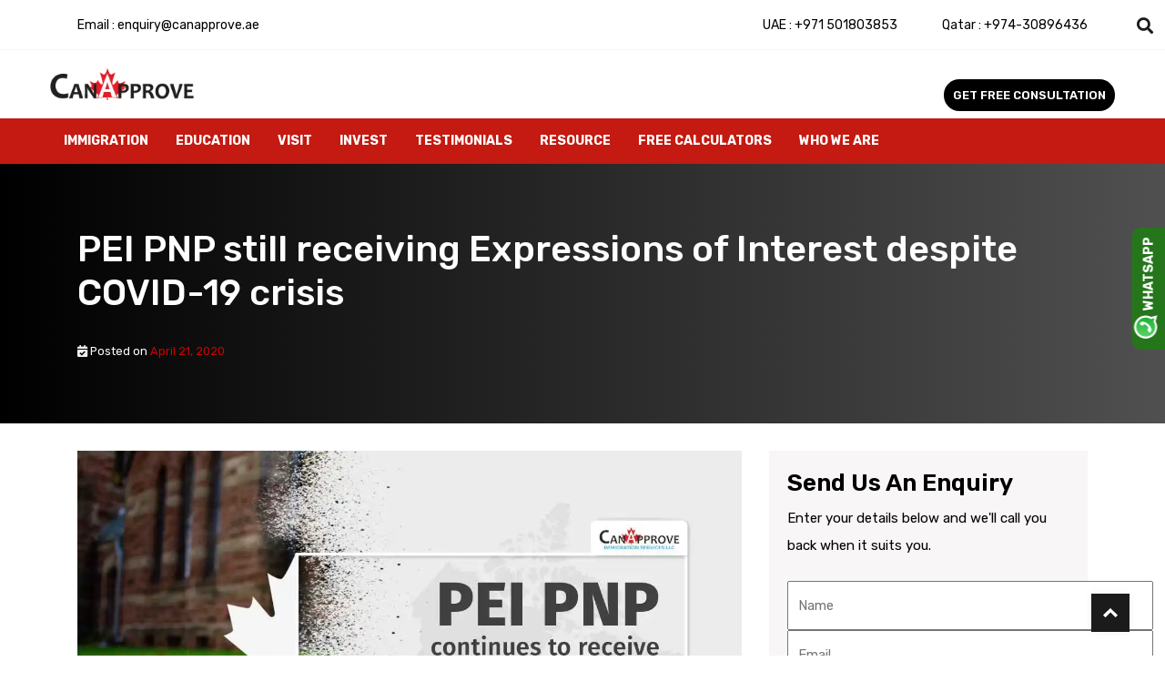

--- FILE ---
content_type: text/html; charset=UTF-8
request_url: https://canapprove.ae/canada-immigration-news/covid-19-crisis/
body_size: 66020
content:
<!doctype html> <html lang="en-US" prefix="og: https://ogp.me/ns#"> <head><script>if(navigator.userAgent.match(/MSIE|Internet Explorer/i)||navigator.userAgent.match(/Trident\/7\..*?rv:11/i)){let e=document.location.href;if(!e.match(/[?&]nonitro/)){if(e.indexOf("?")==-1){if(e.indexOf("#")==-1){document.location.href=e+"?nonitro=1"}else{document.location.href=e.replace("#","?nonitro=1#")}}else{if(e.indexOf("#")==-1){document.location.href=e+"&nonitro=1"}else{document.location.href=e.replace("#","&nonitro=1#")}}}}</script><link rel="preconnect" href="https://code.jivosite.com" /><link rel="preconnect" href="https://www.google.com" /><link rel="preconnect" href="https://cdn-ildgmdf.nitrocdn.com" /><meta charset="UTF-8" /><meta name="viewport" content="width=device-width, initial-scale=1" /><title>PEI PNP Accepting Expressions of Interest During COVID-19</title><meta name="description" content="The Prince Edward Island Provincial Nominee Program has urged the potential applicants to continue submitting Expressions of Interest" /><meta name="robots" content="follow, index, max-snippet:-1, max-video-preview:-1, max-image-preview:large" /><meta property="og:locale" content="en_US" /><meta property="og:type" content="article" /><meta property="og:title" content="PEI PNP Accepting Expressions of Interest During COVID-19" /><meta property="og:description" content="The Prince Edward Island Provincial Nominee Program has urged the potential applicants to continue submitting Expressions of Interest" /><meta property="og:url" content="https://canapprove.ae/canada-immigration-news/covid-19-crisis/" /><meta property="og:site_name" content="CanApprove Dubai" /><meta property="article:tag" content="Canada Immigration" /><meta property="article:tag" content="Express Entry" /><meta property="article:tag" content="Expression of Interest Draw" /><meta property="article:tag" content="Prince Edward Island" /><meta property="article:tag" content="Provincial Nominee Program" /><meta property="article:section" content="Canada Immigration News" /><meta property="og:updated_time" content="2024-03-19T13:34:21+05:30" /><meta property="og:image" content="https://canapprove.ae/wp-content/uploads/2020/04/PEI-PNP-continues-to-receive-EOIs-despite-COVID-19_1.jpg" /><meta property="og:image:secure_url" content="https://canapprove.ae/wp-content/uploads/2020/04/PEI-PNP-continues-to-receive-EOIs-despite-COVID-19_1.jpg" /><meta property="og:image:width" content="1200" /><meta property="og:image:height" content="630" /><meta property="og:image:alt" content="PEI PNP continues to receive EOIs despite COVID-19_1" /><meta property="og:image:type" content="image/jpeg" /><meta property="article:published_time" content="2020-04-21T10:54:16+05:30" /><meta property="article:modified_time" content="2024-03-19T13:34:21+05:30" /><meta name="twitter:card" content="summary_large_image" /><meta name="twitter:title" content="PEI PNP Accepting Expressions of Interest During COVID-19" /><meta name="twitter:description" content="The Prince Edward Island Provincial Nominee Program has urged the potential applicants to continue submitting Expressions of Interest" /><meta name="twitter:image" content="https://canapprove.ae/wp-content/uploads/2020/04/PEI-PNP-continues-to-receive-EOIs-despite-COVID-19_1.jpg" /><meta name="generator" content="WordPress 6.9" /><meta name="generator" content="Powered by WPBakery Page Builder - drag and drop page builder for WordPress." /><meta name="msapplication-TileImage" content="https://canapprove.ae/wp-content/uploads/cropped-cropped-new-fav-270x270.png" /><meta name="generator" content="NitroPack" /><script>var NPSH,NitroScrollHelper;NPSH=NitroScrollHelper=function(){let e=null;const o=window.sessionStorage.getItem("nitroScrollPos");function t(){let e=JSON.parse(window.sessionStorage.getItem("nitroScrollPos"))||{};if(typeof e!=="object"){e={}}e[document.URL]=window.scrollY;window.sessionStorage.setItem("nitroScrollPos",JSON.stringify(e))}window.addEventListener("scroll",function(){if(e!==null){clearTimeout(e)}e=setTimeout(t,200)},{passive:true});let r={};r.getScrollPos=()=>{if(!o){return 0}const e=JSON.parse(o);return e[document.URL]||0};r.isScrolled=()=>{return r.getScrollPos()>document.documentElement.clientHeight*.5};return r}();</script><script>(function(){var a=false;var e=document.documentElement.classList;var i=navigator.userAgent.toLowerCase();var n=["android","iphone","ipad"];var r=n.length;var o;var d=null;for(var t=0;t<r;t++){o=n[t];if(i.indexOf(o)>-1)d=o;if(e.contains(o)){a=true;e.remove(o)}}if(a&&d){e.add(d);if(d=="iphone"||d=="ipad"){e.add("ios")}}})();</script><script type="text/worker" id="nitro-web-worker">var preloadRequests=0;var remainingCount={};var baseURI="";self.onmessage=function(e){switch(e.data.cmd){case"RESOURCE_PRELOAD":var o=e.data.requestId;remainingCount[o]=0;e.data.resources.forEach(function(e){preload(e,function(o){return function(){console.log(o+" DONE: "+e);if(--remainingCount[o]==0){self.postMessage({cmd:"RESOURCE_PRELOAD",requestId:o})}}}(o));remainingCount[o]++});break;case"SET_BASEURI":baseURI=e.data.uri;break}};async function preload(e,o){if(typeof URL!=="undefined"&&baseURI){try{var a=new URL(e,baseURI);e=a.href}catch(e){console.log("Worker error: "+e.message)}}console.log("Preloading "+e);try{var n=new Request(e,{mode:"no-cors",redirect:"follow"});await fetch(n);o()}catch(a){console.log(a);var r=new XMLHttpRequest;r.responseType="blob";r.onload=o;r.onerror=o;r.open("GET",e,true);r.send()}}</script><script nitro-exclude>window.nitroGtmExcludes = 'WyJhLHMseSxuLGMsaCxpLGQsZSIsImEsIHMsIHksIG4sIGMsIGgsIGksIGQsIGUiLCJhc3luY1xcLWhpZGUiLCJ2YXIgX3Z3b19jb2RlIiwidHJ1c3Rsb2dvXFwuanMiLCJUcnVzdExvZ28iLCIuKj91c2VcXC50eXBla2l0XFwubmV0Lio/IiwiLio/[base64]/[base64]/YXBwXFwuZWN3aWRcXC5jb20uKj8iLCJwYXlwYWxcXC5jb21cXFwvc2RrXFxcL2pzIiwidmFyIGFuZ2VsbGV5ZV9pbl9jb250ZW50X3BhcmFtIiwiYXBwXFwub250cmFwb3J0XFwuY29tIiwiLio/bXNnc25kclxcLmNvbS4qPyIsIi4qP3NlYXJjaGxpZ2h0XFwucGFydG5lcnNcXFwvcGhvdG9uXFxcL3Bob3Rvbi4qP2pzIiwiLio/cm9vZlxcLXF1b3RlXFwtcHJvXFwtd2lkZ2V0XFwuanMuKj8iLCIuKj9jYWxsdHJrLio/IiwiLio/Y2FsbHJhaWwuKj8iLCIuKj9ibG9naGVyYWRzLio/IiwiLio/[base64]/IiwiaHR0cHNcXDpcXFwvXFxcL2N3dlxcLmlvXFxcLy4qPyIsIi4qP3dlYlxcLmNtcFxcLnVzZXJjZW50cmljc1xcLmV1XFxcL3VpXFxcL2xvYWRlclxcLmpzLio/IiwiLio/b3Nhbm9cXC5jb21cXFwvLio/IiwiaHR0cHNcXDpcXFwvXFxcL2FwaVxcLnNjaGVkdWxlZW5naW5lXFwubmV0XFxcL3NlXFwtd2ViXFwtYXBpLio/[base64]/IiwiLio/bWVkaWFcXC1hbWF6b25cXC5jb20uKj8iLCIuKj9hbXpuX2Fzc29jXy4qPyIsIm1vbnVcXC5kZWxpdmVyeSIsImFkc3BlZWRcXC5uZXQiLCJBZFNwZWVkXyIsImd0bVxcLmpzXFw/aWRcXD0iXQ==';</script><script id="nprl">(()=>{if(window.NPRL!=undefined)return;(function(e){var t=e.prototype;t.after||(t.after=function(){var e,t=arguments,n=t.length,r=0,i=this,o=i.parentNode,a=Node,c=String,u=document;if(o!==null){while(r<n){(e=t[r])instanceof a?(i=i.nextSibling)!==null?o.insertBefore(e,i):o.appendChild(e):o.appendChild(u.createTextNode(c(e)));++r}}})})(Element);var e,t;e=t=function(){var t=false;var r=window.URL||window.webkitURL;var i=true;var o=true;var a=2;var c=null;var u=null;var d=true;var s=window.nitroGtmExcludes!=undefined;var l=s?JSON.parse(atob(window.nitroGtmExcludes)).map(e=>new RegExp(e)):[];var f;var m;var v=null;var p=null;var g=null;var h={touch:["touchmove","touchend"],default:["mousemove","click","keydown","wheel"]};var E=true;var y=[];var w=false;var b=[];var S=0;var N=0;var L=false;var T=0;var R=null;var O=false;var A=false;var C=false;var P=[];var I=[];var M=[];var k=[];var x=false;var _={};var j=new Map;var B="noModule"in HTMLScriptElement.prototype;var q=requestAnimationFrame||mozRequestAnimationFrame||webkitRequestAnimationFrame||msRequestAnimationFrame;const D="gtm.js?id=";function H(e,t){if(!_[e]){_[e]=[]}_[e].push(t)}function U(e,t){if(_[e]){var n=0,r=_[e];for(var n=0;n<r.length;n++){r[n].call(this,t)}}}function Y(){(function(e,t){var r=null;var i=function(e){r(e)};var o=null;var a={};var c=null;var u=null;var d=0;e.addEventListener(t,function(r){if(["load","DOMContentLoaded"].indexOf(t)!=-1){if(u){Q(function(){e.triggerNitroEvent(t)})}c=true}else if(t=="readystatechange"){d++;n.ogReadyState=d==1?"interactive":"complete";if(u&&u>=d){n.documentReadyState=n.ogReadyState;Q(function(){e.triggerNitroEvent(t)})}}});e.addEventListener(t+"Nitro",function(e){if(["load","DOMContentLoaded"].indexOf(t)!=-1){if(!c){e.preventDefault();e.stopImmediatePropagation()}else{}u=true}else if(t=="readystatechange"){u=n.documentReadyState=="interactive"?1:2;if(d<u){e.preventDefault();e.stopImmediatePropagation()}}});switch(t){case"load":o="onload";break;case"readystatechange":o="onreadystatechange";break;case"pageshow":o="onpageshow";break;default:o=null;break}if(o){Object.defineProperty(e,o,{get:function(){return r},set:function(n){if(typeof n!=="function"){r=null;e.removeEventListener(t+"Nitro",i)}else{if(!r){e.addEventListener(t+"Nitro",i)}r=n}}})}Object.defineProperty(e,"addEventListener"+t,{value:function(r){if(r!=t||!n.startedScriptLoading||document.currentScript&&document.currentScript.hasAttribute("nitro-exclude")){}else{arguments[0]+="Nitro"}e.ogAddEventListener.apply(e,arguments);a[arguments[1]]=arguments[0]}});Object.defineProperty(e,"removeEventListener"+t,{value:function(t){var n=a[arguments[1]];arguments[0]=n;e.ogRemoveEventListener.apply(e,arguments)}});Object.defineProperty(e,"triggerNitroEvent"+t,{value:function(t,n){n=n||e;var r=new Event(t+"Nitro",{bubbles:true});r.isNitroPack=true;Object.defineProperty(r,"type",{get:function(){return t},set:function(){}});Object.defineProperty(r,"target",{get:function(){return n},set:function(){}});e.dispatchEvent(r)}});if(typeof e.triggerNitroEvent==="undefined"){(function(){var t=e.addEventListener;var n=e.removeEventListener;Object.defineProperty(e,"ogAddEventListener",{value:t});Object.defineProperty(e,"ogRemoveEventListener",{value:n});Object.defineProperty(e,"addEventListener",{value:function(n){var r="addEventListener"+n;if(typeof e[r]!=="undefined"){e[r].apply(e,arguments)}else{t.apply(e,arguments)}},writable:true});Object.defineProperty(e,"removeEventListener",{value:function(t){var r="removeEventListener"+t;if(typeof e[r]!=="undefined"){e[r].apply(e,arguments)}else{n.apply(e,arguments)}}});Object.defineProperty(e,"triggerNitroEvent",{value:function(t,n){var r="triggerNitroEvent"+t;if(typeof e[r]!=="undefined"){e[r].apply(e,arguments)}}})})()}}).apply(null,arguments)}Y(window,"load");Y(window,"pageshow");Y(window,"DOMContentLoaded");Y(document,"DOMContentLoaded");Y(document,"readystatechange");try{var F=new Worker(r.createObjectURL(new Blob([document.getElementById("nitro-web-worker").textContent],{type:"text/javascript"})))}catch(e){var F=new Worker("data:text/javascript;base64,"+btoa(document.getElementById("nitro-web-worker").textContent))}F.onmessage=function(e){if(e.data.cmd=="RESOURCE_PRELOAD"){U(e.data.requestId,e)}};if(typeof document.baseURI!=="undefined"){F.postMessage({cmd:"SET_BASEURI",uri:document.baseURI})}var G=function(e){if(--S==0){Q(K)}};var W=function(e){e.target.removeEventListener("load",W);e.target.removeEventListener("error",W);e.target.removeEventListener("nitroTimeout",W);if(e.type!="nitroTimeout"){clearTimeout(e.target.nitroTimeout)}if(--N==0&&S==0){Q(J)}};var X=function(e){var t=e.textContent;try{var n=r.createObjectURL(new Blob([t.replace(/^(?:<!--)?(.*?)(?:-->)?$/gm,"$1")],{type:"text/javascript"}))}catch(e){var n="data:text/javascript;base64,"+btoa(t.replace(/^(?:<!--)?(.*?)(?:-->)?$/gm,"$1"))}return n};var K=function(){n.documentReadyState="interactive";document.triggerNitroEvent("readystatechange");document.triggerNitroEvent("DOMContentLoaded");if(window.pageYOffset||window.pageXOffset){window.dispatchEvent(new Event("scroll"))}A=true;Q(function(){if(N==0){Q(J)}Q($)})};var J=function(){if(!A||O)return;O=true;R.disconnect();en();n.documentReadyState="complete";document.triggerNitroEvent("readystatechange");window.triggerNitroEvent("load",document);window.triggerNitroEvent("pageshow",document);if(window.pageYOffset||window.pageXOffset||location.hash){let e=typeof history.scrollRestoration!=="undefined"&&history.scrollRestoration=="auto";if(e&&typeof NPSH!=="undefined"&&NPSH.getScrollPos()>0&&window.pageYOffset>document.documentElement.clientHeight*.5){window.scrollTo(0,NPSH.getScrollPos())}else if(location.hash){try{let e=document.querySelector(location.hash);if(e){e.scrollIntoView()}}catch(e){}}}var e=null;if(a==1){e=eo}else{e=eu}Q(e)};var Q=function(e){setTimeout(e,0)};var V=function(e){if(e.type=="touchend"||e.type=="click"){g=e}};var $=function(){if(d&&g){setTimeout(function(e){return function(){var t=function(e,t,n){var r=new Event(e,{bubbles:true,cancelable:true});if(e=="click"){r.clientX=t;r.clientY=n}else{r.touches=[{clientX:t,clientY:n}]}return r};var n;if(e.type=="touchend"){var r=e.changedTouches[0];n=document.elementFromPoint(r.clientX,r.clientY);n.dispatchEvent(t("touchstart"),r.clientX,r.clientY);n.dispatchEvent(t("touchend"),r.clientX,r.clientY);n.dispatchEvent(t("click"),r.clientX,r.clientY)}else if(e.type=="click"){n=document.elementFromPoint(e.clientX,e.clientY);n.dispatchEvent(t("click"),e.clientX,e.clientY)}}}(g),150);g=null}};var z=function(e){if(e.tagName=="SCRIPT"&&!e.hasAttribute("data-nitro-for-id")&&!e.hasAttribute("nitro-document-write")||e.tagName=="IMG"&&(e.hasAttribute("src")||e.hasAttribute("srcset"))||e.tagName=="IFRAME"&&e.hasAttribute("src")||e.tagName=="LINK"&&e.hasAttribute("href")&&e.hasAttribute("rel")&&e.getAttribute("rel")=="stylesheet"){if(e.tagName==="IFRAME"&&e.src.indexOf("about:blank")>-1){return}var t="";switch(e.tagName){case"LINK":t=e.href;break;case"IMG":if(k.indexOf(e)>-1)return;t=e.srcset||e.src;break;default:t=e.src;break}var n=e.getAttribute("type");if(!t&&e.tagName!=="SCRIPT")return;if((e.tagName=="IMG"||e.tagName=="LINK")&&(t.indexOf("data:")===0||t.indexOf("blob:")===0))return;if(e.tagName=="SCRIPT"&&n&&n!=="text/javascript"&&n!=="application/javascript"){if(n!=="module"||!B)return}if(e.tagName==="SCRIPT"){if(k.indexOf(e)>-1)return;if(e.noModule&&B){return}let t=null;if(document.currentScript){if(document.currentScript.src&&document.currentScript.src.indexOf(D)>-1){t=document.currentScript}if(document.currentScript.hasAttribute("data-nitro-gtm-id")){e.setAttribute("data-nitro-gtm-id",document.currentScript.getAttribute("data-nitro-gtm-id"))}}else if(window.nitroCurrentScript){if(window.nitroCurrentScript.src&&window.nitroCurrentScript.src.indexOf(D)>-1){t=window.nitroCurrentScript}}if(t&&s){let n=false;for(const t of l){n=e.src?t.test(e.src):t.test(e.textContent);if(n){break}}if(!n){e.type="text/googletagmanagerscript";let n=t.hasAttribute("data-nitro-gtm-id")?t.getAttribute("data-nitro-gtm-id"):t.id;if(!j.has(n)){j.set(n,[])}let r=j.get(n);r.push(e);return}}if(!e.src){if(e.textContent.length>0){e.textContent+="\n;if(document.currentScript.nitroTimeout) {clearTimeout(document.currentScript.nitroTimeout);}; setTimeout(function() { this.dispatchEvent(new Event('load')); }.bind(document.currentScript), 0);"}else{return}}else{}k.push(e)}if(!e.hasOwnProperty("nitroTimeout")){N++;e.addEventListener("load",W,true);e.addEventListener("error",W,true);e.addEventListener("nitroTimeout",W,true);e.nitroTimeout=setTimeout(function(){console.log("Resource timed out",e);e.dispatchEvent(new Event("nitroTimeout"))},5e3)}}};var Z=function(e){if(e.hasOwnProperty("nitroTimeout")&&e.nitroTimeout){clearTimeout(e.nitroTimeout);e.nitroTimeout=null;e.dispatchEvent(new Event("nitroTimeout"))}};document.documentElement.addEventListener("load",function(e){if(e.target.tagName=="SCRIPT"||e.target.tagName=="IMG"){k.push(e.target)}},true);document.documentElement.addEventListener("error",function(e){if(e.target.tagName=="SCRIPT"||e.target.tagName=="IMG"){k.push(e.target)}},true);var ee=["appendChild","replaceChild","insertBefore","prepend","append","before","after","replaceWith","insertAdjacentElement"];var et=function(){if(s){window._nitro_setTimeout=window.setTimeout;window.setTimeout=function(e,t,...n){let r=document.currentScript||window.nitroCurrentScript;if(!r||r.src&&r.src.indexOf(D)==-1){return window._nitro_setTimeout.call(window,e,t,...n)}return window._nitro_setTimeout.call(window,function(e,t){return function(...n){window.nitroCurrentScript=e;t(...n)}}(r,e),t,...n)}}ee.forEach(function(e){HTMLElement.prototype["og"+e]=HTMLElement.prototype[e];HTMLElement.prototype[e]=function(...t){if(this.parentNode||this===document.documentElement){switch(e){case"replaceChild":case"insertBefore":t.pop();break;case"insertAdjacentElement":t.shift();break}t.forEach(function(e){if(!e)return;if(e.tagName=="SCRIPT"){z(e)}else{if(e.children&&e.children.length>0){e.querySelectorAll("script").forEach(z)}}})}return this["og"+e].apply(this,arguments)}})};var en=function(){if(s&&typeof window._nitro_setTimeout==="function"){window.setTimeout=window._nitro_setTimeout}ee.forEach(function(e){HTMLElement.prototype[e]=HTMLElement.prototype["og"+e]})};var er=async function(){if(o){ef(f);ef(V);if(v){clearTimeout(v);v=null}}if(T===1){L=true;return}else if(T===0){T=-1}n.startedScriptLoading=true;Object.defineProperty(document,"readyState",{get:function(){return n.documentReadyState},set:function(){}});var e=document.documentElement;var t={attributes:true,attributeFilter:["src"],childList:true,subtree:true};R=new MutationObserver(function(e,t){e.forEach(function(e){if(e.type=="childList"&&e.addedNodes.length>0){e.addedNodes.forEach(function(e){if(!document.documentElement.contains(e)){return}if(e.tagName=="IMG"||e.tagName=="IFRAME"||e.tagName=="LINK"){z(e)}})}if(e.type=="childList"&&e.removedNodes.length>0){e.removedNodes.forEach(function(e){if(e.tagName=="IFRAME"||e.tagName=="LINK"){Z(e)}})}if(e.type=="attributes"){var t=e.target;if(!document.documentElement.contains(t)){return}if(t.tagName=="IFRAME"||t.tagName=="LINK"||t.tagName=="IMG"||t.tagName=="SCRIPT"){z(t)}}})});R.observe(e,t);if(!s){et()}await Promise.all(P);var r=b.shift();var i=null;var a=false;while(r){var c;var u=JSON.parse(atob(r.meta));var d=u.delay;if(r.type=="inline"){var l=document.getElementById(r.id);if(l){l.remove()}else{r=b.shift();continue}c=X(l);if(c===false){r=b.shift();continue}}else{c=r.src}if(!a&&r.type!="inline"&&(typeof u.attributes.async!="undefined"||typeof u.attributes.defer!="undefined")){if(i===null){i=r}else if(i===r){a=true}if(!a){b.push(r);r=b.shift();continue}}var m=document.createElement("script");m.src=c;m.setAttribute("data-nitro-for-id",r.id);for(var p in u.attributes){try{if(u.attributes[p]===false){m.setAttribute(p,"")}else{m.setAttribute(p,u.attributes[p])}}catch(e){console.log("Error while setting script attribute",m,e)}}m.async=false;if(u.canonicalLink!=""&&Object.getOwnPropertyDescriptor(m,"src")?.configurable!==false){(e=>{Object.defineProperty(m,"src",{get:function(){return e.canonicalLink},set:function(){}})})(u)}if(d){setTimeout((function(e,t){var n=document.querySelector("[data-nitro-marker-id='"+t+"']");if(n){n.after(e)}else{document.head.appendChild(e)}}).bind(null,m,r.id),d)}else{m.addEventListener("load",G);m.addEventListener("error",G);if(!m.noModule||!B){S++}var g=document.querySelector("[data-nitro-marker-id='"+r.id+"']");if(g){Q(function(e,t){return function(){e.after(t)}}(g,m))}else{Q(function(e){return function(){document.head.appendChild(e)}}(m))}}r=b.shift()}};var ei=function(){var e=document.getElementById("nitro-deferred-styles");var t=document.createElement("div");t.innerHTML=e.textContent;return t};var eo=async function(e){isPreload=e&&e.type=="NitroPreload";if(!isPreload){T=-1;E=false;if(o){ef(f);ef(V);if(v){clearTimeout(v);v=null}}}if(w===false){var t=ei();let e=t.querySelectorAll('style,link[rel="stylesheet"]');w=e.length;if(w){let e=document.getElementById("nitro-deferred-styles-marker");e.replaceWith.apply(e,t.childNodes)}else if(isPreload){Q(ed)}else{es()}}else if(w===0&&!isPreload){es()}};var ea=function(){var e=ei();var t=e.childNodes;var n;var r=[];for(var i=0;i<t.length;i++){n=t[i];if(n.href){r.push(n.href)}}var o="css-preload";H(o,function(e){eo(new Event("NitroPreload"))});if(r.length){F.postMessage({cmd:"RESOURCE_PRELOAD",resources:r,requestId:o})}else{Q(function(){U(o)})}};var ec=function(){if(T===-1)return;T=1;var e=[];var t,n;for(var r=0;r<b.length;r++){t=b[r];if(t.type!="inline"){if(t.src){n=JSON.parse(atob(t.meta));if(n.delay)continue;if(n.attributes.type&&n.attributes.type=="module"&&!B)continue;e.push(t.src)}}}if(e.length){var i="js-preload";H(i,function(e){T=2;if(L){Q(er)}});F.postMessage({cmd:"RESOURCE_PRELOAD",resources:e,requestId:i})}};var eu=function(){while(I.length){style=I.shift();if(style.hasAttribute("nitropack-onload")){style.setAttribute("onload",style.getAttribute("nitropack-onload"));Q(function(e){return function(){e.dispatchEvent(new Event("load"))}}(style))}}while(M.length){style=M.shift();if(style.hasAttribute("nitropack-onerror")){style.setAttribute("onerror",style.getAttribute("nitropack-onerror"));Q(function(e){return function(){e.dispatchEvent(new Event("error"))}}(style))}}};var ed=function(){if(!x){if(i){Q(function(){var e=document.getElementById("nitro-critical-css");if(e){e.remove()}})}x=true;onStylesLoadEvent=new Event("NitroStylesLoaded");onStylesLoadEvent.isNitroPack=true;window.dispatchEvent(onStylesLoadEvent)}};var es=function(){if(a==2){Q(er)}else{eu()}};var el=function(e){m.forEach(function(t){document.addEventListener(t,e,true)})};var ef=function(e){m.forEach(function(t){document.removeEventListener(t,e,true)})};if(s){et()}return{setAutoRemoveCriticalCss:function(e){i=e},registerScript:function(e,t,n){b.push({type:"remote",src:e,id:t,meta:n})},registerInlineScript:function(e,t){b.push({type:"inline",id:e,meta:t})},registerStyle:function(e,t,n){y.push({href:e,rel:t,media:n})},onLoadStyle:function(e){I.push(e);if(w!==false&&--w==0){Q(ed);if(E){E=false}else{es()}}},onErrorStyle:function(e){M.push(e);if(w!==false&&--w==0){Q(ed);if(E){E=false}else{es()}}},loadJs:function(e,t){if(!e.src){var n=X(e);if(n!==false){e.src=n;e.textContent=""}}if(t){Q(function(e,t){return function(){e.after(t)}}(t,e))}else{Q(function(e){return function(){document.head.appendChild(e)}}(e))}},loadQueuedResources:async function(){window.dispatchEvent(new Event("NitroBootStart"));if(p){clearTimeout(p);p=null}window.removeEventListener("load",e.loadQueuedResources);f=a==1?er:eo;if(!o||g){Q(f)}else{if(navigator.userAgent.indexOf(" Edge/")==-1){ea();H("css-preload",ec)}el(f);if(u){if(c){v=setTimeout(f,c)}}else{}}},fontPreload:function(e){var t="critical-fonts";H(t,function(e){document.getElementById("nitro-critical-fonts").type="text/css"});F.postMessage({cmd:"RESOURCE_PRELOAD",resources:e,requestId:t})},boot:function(){if(t)return;t=true;C=typeof NPSH!=="undefined"&&NPSH.isScrolled();let n=document.prerendering;if(location.hash||C||n){o=false}m=h.default.concat(h.touch);p=setTimeout(e.loadQueuedResources,1500);el(V);if(C){e.loadQueuedResources()}else{window.addEventListener("load",e.loadQueuedResources)}},addPrerequisite:function(e){P.push(e)},getTagManagerNodes:function(e){if(!e)return j;return j.get(e)??[]}}}();var n,r;n=r=function(){var t=document.write;return{documentWrite:function(n,r){if(n&&n.hasAttribute("nitro-exclude")){return t.call(document,r)}var i=null;if(n.documentWriteContainer){i=n.documentWriteContainer}else{i=document.createElement("span");n.documentWriteContainer=i}var o=null;if(n){if(n.hasAttribute("data-nitro-for-id")){o=document.querySelector('template[data-nitro-marker-id="'+n.getAttribute("data-nitro-for-id")+'"]')}else{o=n}}i.innerHTML+=r;i.querySelectorAll("script").forEach(function(e){e.setAttribute("nitro-document-write","")});if(!i.parentNode){if(o){o.parentNode.insertBefore(i,o)}else{document.body.appendChild(i)}}var a=document.createElement("span");a.innerHTML=r;var c=a.querySelectorAll("script");if(c.length){c.forEach(function(t){var n=t.getAttributeNames();var r=document.createElement("script");n.forEach(function(e){r.setAttribute(e,t.getAttribute(e))});r.async=false;if(!t.src&&t.textContent){r.textContent=t.textContent}e.loadJs(r,o)})}},TrustLogo:function(e,t){var n=document.getElementById(e);var r=document.createElement("img");r.src=t;n.parentNode.insertBefore(r,n)},documentReadyState:"loading",ogReadyState:document.readyState,startedScriptLoading:false,loadScriptDelayed:function(e,t){setTimeout(function(){var t=document.createElement("script");t.src=e;document.head.appendChild(t)},t)}}}();document.write=function(e){n.documentWrite(document.currentScript,e)};document.writeln=function(e){n.documentWrite(document.currentScript,e+"\n")};window.NPRL=e;window.NitroResourceLoader=t;window.NPh=n;window.NitroPackHelper=r})();</script><template id="nitro-deferred-styles-marker"></template><style id="nitro-fonts">@font-face{font-family:"Font Awesome 5 Brands";font-style:normal;font-weight:normal;font-display:swap;src:url("https://cdn-ildgmdf.nitrocdn.com/CmlYAovABeEGupCXInYpKCUvinrXvaSe/assets/static/source/rev-6b0b0c0/canapprove.ae/wp-content/plugins/mega-addons-for-visual-composer/css/font-awesome/webfonts/fa-brands-400.eot");src:url("https://cdn-ildgmdf.nitrocdn.com/CmlYAovABeEGupCXInYpKCUvinrXvaSe/assets/static/source/rev-6b0b0c0/canapprove.ae/wp-content/plugins/mega-addons-for-visual-composer/css/font-awesome/webfonts/fa-brands-400.woff2") format("woff2")}@font-face{font-family:"Font Awesome 5 Free";font-style:normal;font-weight:400;font-display:swap;src:url("https://cdn-ildgmdf.nitrocdn.com/CmlYAovABeEGupCXInYpKCUvinrXvaSe/assets/static/source/rev-6b0b0c0/canapprove.ae/wp-content/plugins/mega-addons-for-visual-composer/css/font-awesome/webfonts/fa-regular-400.eot");src:url("https://cdn-ildgmdf.nitrocdn.com/CmlYAovABeEGupCXInYpKCUvinrXvaSe/assets/static/source/rev-6b0b0c0/canapprove.ae/wp-content/plugins/mega-addons-for-visual-composer/css/font-awesome/webfonts/fa-regular-400.woff2") format("woff2")}@font-face{font-family:"Font Awesome 5 Free";font-style:normal;font-weight:900;font-display:swap;src:url("https://cdn-ildgmdf.nitrocdn.com/CmlYAovABeEGupCXInYpKCUvinrXvaSe/assets/static/source/rev-6b0b0c0/canapprove.ae/wp-content/plugins/mega-addons-for-visual-composer/css/font-awesome/webfonts/fa-solid-900.eot");src:url("https://cdn-ildgmdf.nitrocdn.com/CmlYAovABeEGupCXInYpKCUvinrXvaSe/assets/static/source/rev-6b0b0c0/canapprove.ae/wp-content/plugins/mega-addons-for-visual-composer/css/font-awesome/webfonts/fa-solid-900.woff2") format("woff2")}@font-face{font-family:"Rubik";font-style:italic;font-weight:300 900;font-display:swap;src:url("https://cdn-ildgmdf.nitrocdn.com/CmlYAovABeEGupCXInYpKCUvinrXvaSe/assets/static/source/rev-6b0b0c0/fonts.gstatic.com/s/rubik/v31/iJWEBXyIfDnIV7nEnXu61E_c5IhGzg.woff2") format("woff2");unicode-range:U+0600-06FF,U+0750-077F,U+0870-088E,U+0890-0891,U+0897-08E1,U+08E3-08FF,U+200C-200E,U+2010-2011,U+204F,U+2E41,U+FB50-FDFF,U+FE70-FE74,U+FE76-FEFC,U+102E0-102FB,U+10E60-10E7E,U+10EC2-10EC4,U+10EFC-10EFF,U+1EE00-1EE03,U+1EE05-1EE1F,U+1EE21-1EE22,U+1EE24,U+1EE27,U+1EE29-1EE32,U+1EE34-1EE37,U+1EE39,U+1EE3B,U+1EE42,U+1EE47,U+1EE49,U+1EE4B,U+1EE4D-1EE4F,U+1EE51-1EE52,U+1EE54,U+1EE57,U+1EE59,U+1EE5B,U+1EE5D,U+1EE5F,U+1EE61-1EE62,U+1EE64,U+1EE67-1EE6A,U+1EE6C-1EE72,U+1EE74-1EE77,U+1EE79-1EE7C,U+1EE7E,U+1EE80-1EE89,U+1EE8B-1EE9B,U+1EEA1-1EEA3,U+1EEA5-1EEA9,U+1EEAB-1EEBB,U+1EEF0-1EEF1}@font-face{font-family:"Rubik";font-style:italic;font-weight:300 900;font-display:swap;src:url("https://cdn-ildgmdf.nitrocdn.com/CmlYAovABeEGupCXInYpKCUvinrXvaSe/assets/static/source/rev-6b0b0c0/fonts.gstatic.com/s/rubik/v31/iJWEBXyIfDnIV7nEnXO61E_c5IhGzg.woff2") format("woff2");unicode-range:U+0460-052F,U+1C80-1C8A,U+20B4,U+2DE0-2DFF,U+A640-A69F,U+FE2E-FE2F}@font-face{font-family:"Rubik";font-style:italic;font-weight:300 900;font-display:swap;src:url("https://cdn-ildgmdf.nitrocdn.com/CmlYAovABeEGupCXInYpKCUvinrXvaSe/assets/static/source/rev-6b0b0c0/fonts.gstatic.com/s/rubik/v31/iJWEBXyIfDnIV7nEnXq61E_c5IhGzg.woff2") format("woff2");unicode-range:U+0301,U+0400-045F,U+0490-0491,U+04B0-04B1,U+2116}@font-face{font-family:"Rubik";font-style:italic;font-weight:300 900;font-display:swap;src:url("https://cdn-ildgmdf.nitrocdn.com/CmlYAovABeEGupCXInYpKCUvinrXvaSe/assets/static/source/rev-6b0b0c0/fonts.gstatic.com/s/rubik/v31/iJWEBXyIfDnIV7nEnXy61E_c5IhGzg.woff2") format("woff2");unicode-range:U+0307-0308,U+0590-05FF,U+200C-2010,U+20AA,U+25CC,U+FB1D-FB4F}@font-face{font-family:"Rubik";font-style:italic;font-weight:300 900;font-display:swap;src:url("https://cdn-ildgmdf.nitrocdn.com/CmlYAovABeEGupCXInYpKCUvinrXvaSe/assets/static/source/rev-6b0b0c0/fonts.gstatic.com/s/rubik/v31/iJWEBXyIfDnIV7nEnXC61E_c5IhGzg.woff2") format("woff2");unicode-range:U+0100-02BA,U+02BD-02C5,U+02C7-02CC,U+02CE-02D7,U+02DD-02FF,U+0304,U+0308,U+0329,U+1D00-1DBF,U+1E00-1E9F,U+1EF2-1EFF,U+2020,U+20A0-20AB,U+20AD-20C0,U+2113,U+2C60-2C7F,U+A720-A7FF}@font-face{font-family:"Rubik";font-style:italic;font-weight:300 900;font-display:swap;src:url("https://cdn-ildgmdf.nitrocdn.com/CmlYAovABeEGupCXInYpKCUvinrXvaSe/assets/static/source/rev-6b0b0c0/fonts.gstatic.com/s/rubik/v31/iJWEBXyIfDnIV7nEnX661E_c5Ig.woff2") format("woff2");unicode-range:U+0000-00FF,U+0131,U+0152-0153,U+02BB-02BC,U+02C6,U+02DA,U+02DC,U+0304,U+0308,U+0329,U+2000-206F,U+20AC,U+2122,U+2191,U+2193,U+2212,U+2215,U+FEFF,U+FFFD}@font-face{font-family:"Rubik";font-style:normal;font-weight:300 900;font-display:swap;src:url("https://cdn-ildgmdf.nitrocdn.com/CmlYAovABeEGupCXInYpKCUvinrXvaSe/assets/static/source/rev-6b0b0c0/fonts.gstatic.com/s/rubik/v31/iJWKBXyIfDnIV7nErXyw023e1Ik.woff2") format("woff2");unicode-range:U+0600-06FF,U+0750-077F,U+0870-088E,U+0890-0891,U+0897-08E1,U+08E3-08FF,U+200C-200E,U+2010-2011,U+204F,U+2E41,U+FB50-FDFF,U+FE70-FE74,U+FE76-FEFC,U+102E0-102FB,U+10E60-10E7E,U+10EC2-10EC4,U+10EFC-10EFF,U+1EE00-1EE03,U+1EE05-1EE1F,U+1EE21-1EE22,U+1EE24,U+1EE27,U+1EE29-1EE32,U+1EE34-1EE37,U+1EE39,U+1EE3B,U+1EE42,U+1EE47,U+1EE49,U+1EE4B,U+1EE4D-1EE4F,U+1EE51-1EE52,U+1EE54,U+1EE57,U+1EE59,U+1EE5B,U+1EE5D,U+1EE5F,U+1EE61-1EE62,U+1EE64,U+1EE67-1EE6A,U+1EE6C-1EE72,U+1EE74-1EE77,U+1EE79-1EE7C,U+1EE7E,U+1EE80-1EE89,U+1EE8B-1EE9B,U+1EEA1-1EEA3,U+1EEA5-1EEA9,U+1EEAB-1EEBB,U+1EEF0-1EEF1}@font-face{font-family:"Rubik";font-style:normal;font-weight:300 900;font-display:swap;src:url("https://cdn-ildgmdf.nitrocdn.com/CmlYAovABeEGupCXInYpKCUvinrXvaSe/assets/static/source/rev-6b0b0c0/fonts.gstatic.com/s/rubik/v31/iJWKBXyIfDnIV7nMrXyw023e1Ik.woff2") format("woff2");unicode-range:U+0460-052F,U+1C80-1C8A,U+20B4,U+2DE0-2DFF,U+A640-A69F,U+FE2E-FE2F}@font-face{font-family:"Rubik";font-style:normal;font-weight:300 900;font-display:swap;src:url("https://cdn-ildgmdf.nitrocdn.com/CmlYAovABeEGupCXInYpKCUvinrXvaSe/assets/static/source/rev-6b0b0c0/fonts.gstatic.com/s/rubik/v31/iJWKBXyIfDnIV7nFrXyw023e1Ik.woff2") format("woff2");unicode-range:U+0301,U+0400-045F,U+0490-0491,U+04B0-04B1,U+2116}@font-face{font-family:"Rubik";font-style:normal;font-weight:300 900;font-display:swap;src:url("https://cdn-ildgmdf.nitrocdn.com/CmlYAovABeEGupCXInYpKCUvinrXvaSe/assets/static/source/rev-6b0b0c0/fonts.gstatic.com/s/rubik/v31/iJWKBXyIfDnIV7nDrXyw023e1Ik.woff2") format("woff2");unicode-range:U+0307-0308,U+0590-05FF,U+200C-2010,U+20AA,U+25CC,U+FB1D-FB4F}@font-face{font-family:"Rubik";font-style:normal;font-weight:300 900;font-display:swap;src:url("https://cdn-ildgmdf.nitrocdn.com/CmlYAovABeEGupCXInYpKCUvinrXvaSe/assets/static/source/rev-6b0b0c0/fonts.gstatic.com/s/rubik/v31/iJWKBXyIfDnIV7nPrXyw023e1Ik.woff2") format("woff2");unicode-range:U+0100-02BA,U+02BD-02C5,U+02C7-02CC,U+02CE-02D7,U+02DD-02FF,U+0304,U+0308,U+0329,U+1D00-1DBF,U+1E00-1E9F,U+1EF2-1EFF,U+2020,U+20A0-20AB,U+20AD-20C0,U+2113,U+2C60-2C7F,U+A720-A7FF}@font-face{font-family:"Rubik";font-style:normal;font-weight:300 900;font-display:swap;src:url("https://cdn-ildgmdf.nitrocdn.com/CmlYAovABeEGupCXInYpKCUvinrXvaSe/assets/static/source/rev-6b0b0c0/fonts.gstatic.com/s/rubik/v31/iJWKBXyIfDnIV7nBrXyw023e.woff2") format("woff2");unicode-range:U+0000-00FF,U+0131,U+0152-0153,U+02BB-02BC,U+02C6,U+02DA,U+02DC,U+0304,U+0308,U+0329,U+2000-206F,U+20AC,U+2122,U+2191,U+2193,U+2212,U+2215,U+FEFF,U+FFFD}@font-face{font-family:"Font Awesome 5 Brands";font-style:normal;font-weight:400;font-display:swap;src:url("https://cdn-ildgmdf.nitrocdn.com/CmlYAovABeEGupCXInYpKCUvinrXvaSe/assets/static/source/rev-6b0b0c0/canapprove.ae/wp-content/themes/canapprove/assets/webfonts/fa-brands-400.eot");src:url("https://cdn-ildgmdf.nitrocdn.com/CmlYAovABeEGupCXInYpKCUvinrXvaSe/assets/static/source/rev-6b0b0c0/canapprove.ae/wp-content/themes/canapprove/assets/webfonts/fa-brands-400.woff2") format("woff2")}@font-face{font-family:"Font Awesome 5 Free";font-style:normal;font-weight:400;font-display:swap;src:url("https://cdn-ildgmdf.nitrocdn.com/CmlYAovABeEGupCXInYpKCUvinrXvaSe/assets/static/source/rev-6b0b0c0/canapprove.ae/wp-content/themes/canapprove/assets/webfonts/fa-regular-400.eot");src:url("https://cdn-ildgmdf.nitrocdn.com/CmlYAovABeEGupCXInYpKCUvinrXvaSe/assets/static/source/rev-6b0b0c0/canapprove.ae/wp-content/themes/canapprove/assets/webfonts/fa-regular-400.woff2") format("woff2")}@font-face{font-family:"Font Awesome 5 Free";font-style:normal;font-weight:900;font-display:swap;src:url("https://cdn-ildgmdf.nitrocdn.com/CmlYAovABeEGupCXInYpKCUvinrXvaSe/assets/static/source/rev-6b0b0c0/canapprove.ae/wp-content/themes/canapprove/assets/webfonts/fa-solid-900.eot");src:url("https://cdn-ildgmdf.nitrocdn.com/CmlYAovABeEGupCXInYpKCUvinrXvaSe/assets/static/source/rev-6b0b0c0/canapprove.ae/wp-content/themes/canapprove/assets/webfonts/fa-solid-900.woff2") format("woff2")}@font-face{font-family:tss-font;src:url("https://cdn-ildgmdf.nitrocdn.com/CmlYAovABeEGupCXInYpKCUvinrXvaSe/assets/static/source/rev-6b0b0c0/canapprove.ae/wp-content/plugins/testimonial-slider-and-showcase/assets/vendor/fontello/font/cd116d4063baa718efe036d6df414cd5.tss-font.eot");src:url("https://cdn-ildgmdf.nitrocdn.com/CmlYAovABeEGupCXInYpKCUvinrXvaSe/assets/static/source/rev-6b0b0c0/canapprove.ae/wp-content/plugins/testimonial-slider-and-showcase/assets/vendor/fontello/font/cd116d4063baa718efe036d6df414cd5.tss-font.woff2") format("woff2");font-weight:400;font-style:normal;font-display:swap}@font-face{font-family:dashicons;src:url("https://cdn-ildgmdf.nitrocdn.com/CmlYAovABeEGupCXInYpKCUvinrXvaSe/assets/static/source/rev-6b0b0c0/canapprove.ae/wp-includes/fonts/cc26977e9557edbbc60f1255fb1de6ee.dashicons.eot");src:url("https://cdn-ildgmdf.nitrocdn.com/CmlYAovABeEGupCXInYpKCUvinrXvaSe/assets/static/optimized/rev-6b0b0c0/canapprove.ae/wp-includes/fonts/nitro-min-default-cc26977e9557edbbc60f1255fb1de6ee.dashicons.ttf") format("truetype");font-weight:400;font-style:normal;font-display:swap}</style><style type="text/css" id="nitro-critical-css">.menu-container .container{max-width:1200px}body{font-family:"Montserrat",sans-serif !important}ul{box-sizing:border-box}:root{--wp-block-synced-color:#7a00df;--wp-block-synced-color--rgb:122,0,223;--wp-bound-block-color:var(--wp-block-synced-color);--wp-editor-canvas-background:#ddd;--wp-admin-theme-color:#007cba;--wp-admin-theme-color--rgb:0,124,186;--wp-admin-theme-color-darker-10:#006ba1;--wp-admin-theme-color-darker-10--rgb:0,107,160.5;--wp-admin-theme-color-darker-20:#005a87;--wp-admin-theme-color-darker-20--rgb:0,90,135;--wp-admin-border-width-focus:2px}:root{--wp--preset--font-size--normal:16px;--wp--preset--font-size--huge:42px}.screen-reader-text{border:0;clip-path:inset(50%);height:1px;margin:-1px;overflow:hidden;padding:0;position:absolute;width:1px;word-wrap:normal !important}:root{--wp--preset--aspect-ratio--square:1;--wp--preset--aspect-ratio--4-3:4/3;--wp--preset--aspect-ratio--3-4:3/4;--wp--preset--aspect-ratio--3-2:3/2;--wp--preset--aspect-ratio--2-3:2/3;--wp--preset--aspect-ratio--16-9:16/9;--wp--preset--aspect-ratio--9-16:9/16;--wp--preset--color--black:#000;--wp--preset--color--cyan-bluish-gray:#abb8c3;--wp--preset--color--white:#fff;--wp--preset--color--pale-pink:#f78da7;--wp--preset--color--vivid-red:#cf2e2e;--wp--preset--color--luminous-vivid-orange:#ff6900;--wp--preset--color--luminous-vivid-amber:#fcb900;--wp--preset--color--light-green-cyan:#7bdcb5;--wp--preset--color--vivid-green-cyan:#00d084;--wp--preset--color--pale-cyan-blue:#8ed1fc;--wp--preset--color--vivid-cyan-blue:#0693e3;--wp--preset--color--vivid-purple:#9b51e0;--wp--preset--gradient--vivid-cyan-blue-to-vivid-purple:linear-gradient(135deg,#0693e3 0%,#9b51e0 100%);--wp--preset--gradient--light-green-cyan-to-vivid-green-cyan:linear-gradient(135deg,#7adcb4 0%,#00d082 100%);--wp--preset--gradient--luminous-vivid-amber-to-luminous-vivid-orange:linear-gradient(135deg,#fcb900 0%,#ff6900 100%);--wp--preset--gradient--luminous-vivid-orange-to-vivid-red:linear-gradient(135deg,#ff6900 0%,#cf2e2e 100%);--wp--preset--gradient--very-light-gray-to-cyan-bluish-gray:linear-gradient(135deg,#eee 0%,#a9b8c3 100%);--wp--preset--gradient--cool-to-warm-spectrum:linear-gradient(135deg,#4aeadc 0%,#9778d1 20%,#cf2aba 40%,#ee2c82 60%,#fb6962 80%,#fef84c 100%);--wp--preset--gradient--blush-light-purple:linear-gradient(135deg,#ffceec 0%,#9896f0 100%);--wp--preset--gradient--blush-bordeaux:linear-gradient(135deg,#fecda5 0%,#fe2d2d 50%,#6b003e 100%);--wp--preset--gradient--luminous-dusk:linear-gradient(135deg,#ffcb70 0%,#c751c0 50%,#4158d0 100%);--wp--preset--gradient--pale-ocean:linear-gradient(135deg,#fff5cb 0%,#b6e3d4 50%,#33a7b5 100%);--wp--preset--gradient--electric-grass:linear-gradient(135deg,#caf880 0%,#71ce7e 100%);--wp--preset--gradient--midnight:linear-gradient(135deg,#020381 0%,#2874fc 100%);--wp--preset--font-size--small:13px;--wp--preset--font-size--medium:20px;--wp--preset--font-size--large:36px;--wp--preset--font-size--x-large:42px;--wp--preset--spacing--20:.44rem;--wp--preset--spacing--30:.67rem;--wp--preset--spacing--40:1rem;--wp--preset--spacing--50:1.5rem;--wp--preset--spacing--60:2.25rem;--wp--preset--spacing--70:3.38rem;--wp--preset--spacing--80:5.06rem;--wp--preset--shadow--natural:6px 6px 9px rgba(0,0,0,.2);--wp--preset--shadow--deep:12px 12px 50px rgba(0,0,0,.4);--wp--preset--shadow--sharp:6px 6px 0px rgba(0,0,0,.2);--wp--preset--shadow--outlined:6px 6px 0px -3px #fff,6px 6px #000;--wp--preset--shadow--crisp:6px 6px 0px #000}.wpcf7-form-control-wrap{position:relative}.fa{-moz-osx-font-smoothing:grayscale;-webkit-font-smoothing:antialiased;display:inline-block;font-style:normal;font-variant:normal;text-rendering:auto;line-height:1}.fa-bars:before{content:""}.fa-search:before{content:""}.fa-times:before{content:""}.fa{font-family:"Font Awesome 5 Free";font-weight:900}.wpbstarter-page-title-area{position:relative;background-color:#333;background-size:cover;background-repeat:no-repeat;padding:100px 0;background-position:center center;z-index:1;margin-top:0px;color:#fff}.entry-footer{margin-top:20px}input[type=search]{background:none;border:1px solid #f1f1f1;padding:10px;color:#333;font-weight:500;font-size:12px}:root{--blue:#007bff;--indigo:#6610f2;--purple:#6f42c1;--pink:#e83e8c;--red:#dc3545;--orange:#fd7e14;--yellow:#ffc107;--green:#28a745;--teal:#20c997;--cyan:#17a2b8;--white:#fff;--gray:#6c757d;--gray-dark:#343a40;--primary:#007bff;--secondary:#6c757d;--success:#28a745;--info:#17a2b8;--warning:#ffc107;--danger:#dc3545;--light:#f8f9fa;--dark:#343a40;--breakpoint-xs:0;--breakpoint-sm:576px;--breakpoint-md:768px;--breakpoint-lg:992px;--breakpoint-xl:1200px;--font-family-sans-serif:-apple-system,BlinkMacSystemFont,"Segoe UI",Roboto,"Helvetica Neue",Arial,sans-serif,"Apple Color Emoji","Segoe UI Emoji","Segoe UI Symbol","Noto Color Emoji";--font-family-monospace:SFMono-Regular,Menlo,Monaco,Consolas,"Liberation Mono","Courier New",monospace}*,*::before,*::after{box-sizing:border-box}html{font-family:sans-serif;line-height:1.15;-webkit-text-size-adjust:100%;-ms-text-size-adjust:100%;-ms-overflow-style:scrollbar}@-ms-viewport{width:device-width}footer,header,nav{display:block}body{margin:0;font-family:-apple-system,BlinkMacSystemFont,"Segoe UI",Roboto,"Helvetica Neue",Arial,sans-serif,"Apple Color Emoji","Segoe UI Emoji","Segoe UI Symbol","Noto Color Emoji";font-size:1rem;font-weight:400;line-height:1.5;color:#212529;text-align:left;background-color:#fff}p{margin-top:0;margin-bottom:1rem}ul{margin-top:0;margin-bottom:1rem}ul ul{margin-bottom:0}a{color:#007bff;text-decoration:none;background-color:transparent;-webkit-text-decoration-skip:objects}img{vertical-align:middle;border-style:none}label{display:inline-block;margin-bottom:.5rem}button{border-radius:0}input,button,textarea{margin:0;font-family:inherit;font-size:inherit;line-height:inherit}button,input{overflow:visible}button{text-transform:none}button,html [type="button"]{-webkit-appearance:button}button::-moz-focus-inner,[type="button"]::-moz-focus-inner{padding:0;border-style:none}textarea{overflow:auto;resize:vertical}[type="search"]{outline-offset:-2px;-webkit-appearance:none}[type="search"]::-webkit-search-cancel-button,[type="search"]::-webkit-search-decoration{-webkit-appearance:none}::-webkit-file-upload-button{font:inherit;-webkit-appearance:button}template{display:none}.container{width:100%;padding-right:15px;padding-left:15px;margin-right:auto;margin-left:auto}@media (min-width:576px){.container{max-width:540px}}@media (min-width:768px){.container{max-width:720px}}@media (min-width:992px){.container{max-width:960px}}@media (min-width:1200px){.container{max-width:1140px}}.form-control{display:block;width:100%;height:calc(2.25rem + 2px);padding:.375rem .75rem;font-size:1rem;line-height:1.5;color:#495057;background-color:#fff;background-clip:padding-box;border:1px solid #ced4da;border-radius:.25rem}.form-control::-ms-expand{background-color:transparent;border:0}.form-control::-webkit-input-placeholder{color:#6c757d;opacity:1}.form-control::-moz-placeholder{color:#6c757d;opacity:1}.form-control:-ms-input-placeholder{color:#6c757d;opacity:1}.form-control::-ms-input-placeholder{color:#6c757d;opacity:1}.collapse:not(.show){display:none}.dropdown{position:relative}.dropdown-menu{position:absolute;top:100%;left:0;z-index:1000;display:none;float:left;min-width:10rem;padding:.5rem 0;margin:.125rem 0 0;font-size:1rem;color:#212529;text-align:left;list-style:none;background-color:#fff;background-clip:padding-box;border:1px solid rgba(0,0,0,.15);border-radius:.25rem}.dropdown-item{display:block;width:100%;padding:.25rem 1.5rem;clear:both;font-weight:400;color:#212529;text-align:inherit;white-space:nowrap;background-color:transparent;border:0}.navbar-collapse{-ms-flex-preferred-size:100%;flex-basis:100%;-ms-flex-positive:1;flex-grow:1;-ms-flex-align:center;align-items:center}.fa{-moz-osx-font-smoothing:grayscale;-webkit-font-smoothing:antialiased;display:inline-block;font-style:normal;font-variant:normal;text-rendering:auto;line-height:1}.fa-bars:before{content:""}.fa-search:before{content:""}.fa-times:before{content:""}.fa{font-family:"Font Awesome 5 Free"}.fa{font-weight:900}body{margin:0;font-size:16px;font-weight:400}img{max-width:100%;height:auto}p{font-size:15px}.screen-reader-text{border:0;clip:rect(1px,1px,1px,1px);clip-path:inset(50%);height:1px;margin:-1px;overflow:hidden;padding:0;position:absolute !important;width:1px;word-wrap:normal !important}.search-box.searchmod{position:fixed;top:63px;left:0;height:63px;width:100%;padding:9px 30px;border-radius:0px;border:none;z-index:9999}.search-addon{display:none}.search-box.searchmod form .search-addon{display:block}button.close-search{border:none}@media screen and (max-width:767px){.sina-nav.mobile-sidebar .navbar-collapse{width:250px !important}}.sina-nav .sina-menu>li>a{color:#fff !important;padding:15px !important}@media screen and (max-width:1024px){.sina-nav .sina-menu>li>a{color:#000 !important;padding:15px !important}}@media only screen and (max-width:767px){.sina-nav.mobile-sidebar .navbar-collapse{width:60%}.sina-nav ul,.sina-nav ul ul{padding:0 0 0 35px}}#main p{line-height:30px}input[type=email],input[type=search],input[type=text],textarea{padding:10px}.vertex,footer.entry-footer{display:none}.form-control{margin-bottom:10px !important}ul{margin:0}.search-box{padding:8px 0;display:none;border-radius:4px;overflow:hidden;background-color:#f6f6f6}.search-box input.form-control{height:44px;border:0;box-shadow:0 0 0;color:#222;background-color:#fff}.search-box .search-input{float:left;width:calc(100% - 108px)}.search-box .search-addon{padding:10px 20px;float:left;color:#222;background-color:transparent}.sina-nav{margin-bottom:0;border-radius:0;min-height:60px;z-index:9999;left:0;right:0;background:#fff;border:1px solid #eee}.sina-nav ul,.sina-nav ul ul{padding:0;margin:0;list-style:none}.sina-nav ul li a{display:block;font-family:inherit;text-transform:uppercase;line-height:20px;text-decoration:none;white-space:normal;background:transparent}.sina-nav .container{position:relative}.sina-nav .sina-brand{height:60px;max-width:260px;padding:0;margin:0 15px 0 0;float:left;text-decoration:none}.sina-nav .sina-brand>img{height:100%;padding:0}.sina-nav .dropdown{position:relative}.sina-nav .dropdown-menu{position:absolute;display:none;top:100%;left:0;z-index:1000}.sina-nav .collapse:not(.show){display:none}.sina-nav .navbar-collapse{overflow-x:visible;padding-right:15px;padding-left:15px;-webkit-overflow-scrolling:touch}.sina-nav .navbar-collapse:before,.sina-nav .navbar-collapse:after{content:" ";display:table}.sina-nav .navbar-collapse:after{clear:both}.sina-nav .sina-menu li a{position:relative;display:block;font-size:14px}.sina-nav .sina-menu>li>a{padding:20px 15px;max-width:160px;color:#222;font-size:14px;font-weight:700;line-height:20px;border:1px solid transparent}.sina-nav .sina-menu .dropdown-menu{background-color:#fcfcfc;margin:0}.sina-nav .sina-menu .dropdown-menu li a{color:#222;font-size:12px}.sina-nav .navbar-collapse{padding:0}.sina-nav .extension-nav{float:right;margin-left:20px;margin-top:-62px}.sina-nav .extension-nav>ul{float:left}.sina-nav .extension-nav>ul>li{float:left}.sina-nav .extension-nav>ul>li>a{display:block;padding:20px 12px;position:relative;font-size:18px;color:#222;border:1px solid transparent}@media (min-width:1025px){.sina-nav .navbar-toggle{display:none}.sina-nav .navbar-collapse.collapse{display:block}.sina-nav .sina-menu{float:left}.sina-nav .sina-menu>li{float:left}.sina-nav .sina-menu .dropdown .dropdown-menu{box-shadow:0 0 0;border-radius:0;width:200px;border:solid 1px #eee}.sina-nav .sina-menu .dropdown .dropdown-menu .dropdown-menu{left:100%;top:0}.sina-nav .sina-menu .dropdown .dropdown-menu .dropdown:first-child>.dropdown-menu{top:-1px}.sina-nav .sina-menu .dropdown .dropdown-menu>li>a{padding:10px 12px;border-top:solid 1px #eee}.sina-nav .sina-menu .dropdown .dropdown-menu>li:first-child>a{border-top:0}}@media (max-width:1024px){.sina-nav{background-color:#fff;border-color:#eee}.sina-nav .sina-brand{display:inline-block;float:none;text-align:center;margin:0 0 0 -35px;color:#222}.sina-nav .sina-nav-header{float:none;display:block;text-align:center;height:60px}.sina-nav .navbar-toggle{display:inline-block;position:relative;float:left;font-size:18px;margin:12px 0 0;padding:4px 10px;width:38px;background-color:transparent;background-image:none;border:1px solid transparent;border-radius:4px;color:#222}.sina-nav .navbar-collapse{overflow-y:auto !important;border:1px solid #eee}.sina-nav .sina-menu{float:none !important}.sina-nav .sina-menu li{float:none}.sina-nav .sina-menu li a{max-width:inherit;padding:12px;font-weight:400;display:block;font-size:14px;line-height:20px;color:#222;border-top:solid 1px #eee}.sina-nav .sina-menu>li:first-child>a{border-top:0}.sina-nav .sina-menu .dropdown .dropdown-menu{float:none;position:relative;left:0;box-shadow:0 0 0;border-radius:0 0 0;border:0;background-color:transparent}.sina-nav .extension-nav{position:absolute;right:15px;margin-right:0}.sina-nav .extension-nav>ul>li>a{padding:20px 10px;color:#222}.sina-nav.mobile-sidebar .navbar-collapse{position:fixed;overflow-x:hidden;z-index:99;width:300px;height:100% !important;max-height:100%;left:-300px;top:0;padding:0 0 60px;margin:0;background-color:#fcfcfc}.sina-nav.mobile-sidebar .sina-menu{padding:15px;margin:0}}@media (max-width:767px){.sina-nav .sina-nav-header,.sina-nav .navbar-collapse{margin:0}}@media (max-width:479px){.sina-nav.mobile-sidebar .navbar-collapse{width:250px;left:-250px}}@media (max-width:350px){.sina-nav .sina-nav-header.search-on{height:120px}.sina-nav .sina-nav-header.search-on .sina-brand{margin-top:60px}}.cta a{font-weight:600}ul{margin:0}.form-control{margin-bottom:10px !important}.vertex,footer.entry-footer{display:none}.single p{font-family:"Rubik",sans-serif;margin-bottom:0 !important}input[type=email],input[type=search],input[type=text],textarea{padding:10px}body{color:#000}.sina-nav .sina-menu .dropdown-menu li a{text-transform:capitalize;font-size:14px}.dropdown-menu{z-index:99999999 !important}#main p{line-height:30px}.sina-nav{border:none}.sina-nav .extension-nav{position:absolute;right:-40px;top:5px}.form-control{background-color:#fff;height:50px}.sina-brand{width:158px;height:35px !important}.entry-footer{margin-top:0}.menu-container{background:#c41a11}.topright a{display:inline-block;margin-left:45px}.sina-nav .sina-menu>li a{border:none;padding:15px}.topbar{padding:15px 0;border-bottom:1px solid #f7f7f7}.topleft{float:left;width:22%}.topright{float:left;width:78%;text-align:right}.menu-container{text-align:center}.clear{clear:both}.topleft a,.topright a{color:#000;font-size:14px}.cta{position:absolute;right:15px;top:37px}.cta a{background:#000;color:#fff;padding:10px;border-radius:25px;text-transform:uppercase;font-size:13px}.sina-nav-header{padding-top:20px}.sina-nav .sina-menu>li>a{max-width:inherit !important;color:#fff}.sandy::after{box-sizing:unset !important}.menu-container{margin:20px auto 0;width:100%}@media only screen and (max-width:767px){.menu-container,.topright{text-align:left}.topleft{text-align:center}.sina-nav .extension-nav{position:absolute;right:10px;top:-25px}.cta{display:none}.vertex{display:block}.topleft,.topright{float:none}.topleft,.topright,.wpcf7-text{width:100%}.sina-nav .sina-menu>li>a{max-width:inherit !important;color:#000}.topright a{display:inline-block;margin-left:15px;margin-top:10px;margin-bottom:10px}}.menu-item-has-children{position:relative}.dropdown-menu .menu-item-has-children.dropdown:before{content:"";height:5px;width:5px;position:absolute;right:10px;top:50%;transform:rotate(45deg) translate(-50%,-50%);border-right:1px solid #000;border-top:1px solid #000}*{font-family:"Rubik",sans-serif}@media only screen and (max-width:767px){.search{display:block;top:100px;position:absolute;right:0}.topbar,.topleft{display:none}.topright a{display:none}.search{display:block}}.search-box .search-addon{color:#fff}.sina-nav .extension-nav>ul>li>a{color:#1b1b1b}.vertex{position:fixed;display:none;top:150px;right:5px;writing-mode:tb-rl;transform:rotate(-180deg);z-index:999999}.vertex a{background:#cc0202;color:#fff;padding:10px;border-radius:0px 5px 5px 0px;font-weight:700}:root{--swiper-theme-color:#007aff}:root{--swiper-navigation-size:44px}button::-moz-focus-inner{padding:0;border:0}.wpbstarter-page-title-area{padding:70px 0px}@import url("https://cdn-ildgmdf.nitrocdn.com/CmlYAovABeEGupCXInYpKCUvinrXvaSe/assets/desktop/source/rev-6b0b0c0/fonts.googleapis.com/68a3a5c8f424d89198ac72de138b02a7.css2");@import url("https://cdn-ildgmdf.nitrocdn.com/CmlYAovABeEGupCXInYpKCUvinrXvaSe/assets/desktop/source/rev-6b0b0c0/fonts.googleapis.com/2dcaa705b5f633b6d77f223d519d3b0c.css2");.fcta{display:none}@media screen and (max-width:767px){.animate-charcter{text-transform:uppercase;background-image:linear-gradient(-225deg,#fff 0%,#e3c6c6 29%,#d2afaf 59%,#fff 100%);background-size:auto auto;background-clip:border-box;background-size:200% auto;color:#fff;background-clip:text;text-fill-color:transparent;-webkit-background-clip:text;-webkit-text-fill-color:transparent;animation:textclip 2s linear infinite;display:inline-block;font-size:190px}@keyframes textclip{to{background-position:200% center}}.fcta{display:block !important;position:fixed;bottom:0;background:#c41a11;z-index:99999999;width:100%;padding:10px}.fcta a{color:#fff;display:block;float:left;font-size:18px;text-align:center;text-decoration:none;font-weight:600;width:50%;text-transform:capitalize}}#toTopBtn{position:fixed;bottom:26px;right:39px;z-index:9999;padding:21px;background-color:#1b1b1b}.cd-top{position:fixed;bottom:20px;bottom:var(--cd-back-to-top-margin);right:20px;right:var(--cd-back-to-top-margin);display:inline-block;height:40px;height:var(--cd-back-to-top-size);width:40px;width:var(--cd-back-to-top-size);box-shadow:0 0 10px rgba(0,0,0,.05) !important;background:url("https://cdn-ildgmdf.nitrocdn.com/CmlYAovABeEGupCXInYpKCUvinrXvaSe/assets/images/source/rev-da4f7a6/canapprove.com/wp-content/uploads/2022/12/cd-top-arrow.svg") no-repeat center 50%;background-color:hsla(5,76%,62%,.8);background-color:hsla(var(--cd-color-3-h),var(--cd-color-3-s),var(--cd-color-3-l),.8)}@media only screen and (min-width:768px) and (max-width:1024px){.topleft{float:left;width:40%}.topright{float:left;width:60%;text-align:left}.topright a{width:35%}.sina-nav .sina-menu>li>a{color:#000}.sina-nav .sina-brand{display:inline-block;float:left;text-align:center;margin:0 0 0 0;color:#222}}:where(section h1),:where(article h1),:where(nav h1),:where(aside h1){font-size:2em}</style>  <script nitro-exclude id="804dc57b5350da8d292b4e0b84a0323c-1" data-nitro-gtm-id="804dc57b5350da8d292b4e0b84a0323c-1">(function(w,d,s,l,i){w[l]=w[l]||[];w[l].push({'gtm.start':
new Date().getTime(),event:'gtm.js'});var f=d.getElementsByTagName(s)[0],
j=d.createElement(s),dl=l!='dataLayer'?'&l='+l:'';j.async=true;j.src=
'https://www.googletagmanager.com/gtm.js?id='+i+dl;f.parentNode.insertBefore(j,f);
})(window,document,'script','dataLayer','GTM-5MVDZRH');</script>    <link rel="profile" href="https://gmpg.org/xfn/11" />      <link rel="canonical" href="https://canapprove.ae/canada-immigration-news/covid-19-crisis/" />                          <script type="application/ld+json" class="rank-math-schema-pro">{"@context":"https://schema.org","@graph":[{"@type":"Organization","@id":"https://canapprove.ae/#organization","name":"CanApprove","url":"https://canapprove.ae","logo":{"@type":"ImageObject","@id":"https://canapprove.ae/#logo","url":"https://canapprove.ae/wp-content/uploads/2023/01/logo.webp","contentUrl":"https://canapprove.ae/wp-content/uploads/2023/01/logo.webp","caption":"CanApprove Dubai","inLanguage":"en-US","width":"210","height":"46"}},{"@type":"WebSite","@id":"https://canapprove.ae/#website","url":"https://canapprove.ae","name":"CanApprove Dubai","publisher":{"@id":"https://canapprove.ae/#organization"},"inLanguage":"en-US"},{"@type":"ImageObject","@id":"https://canapprove.ae/wp-content/uploads/2020/04/PEI-PNP-continues-to-receive-EOIs-despite-COVID-19_1.jpg","url":"https://canapprove.ae/wp-content/uploads/2020/04/PEI-PNP-continues-to-receive-EOIs-despite-COVID-19_1.jpg","width":"1200","height":"630","caption":"PEI PNP continues to receive EOIs despite COVID-19_1","inLanguage":"en-US"},{"@type":"BreadcrumbList","@id":"https://canapprove.ae/canada-immigration-news/covid-19-crisis/#breadcrumb","itemListElement":[{"@type":"ListItem","position":"1","item":{"@id":"https://canapprove.ae","name":"Best Immigration &amp; Education Consultant in Dubai"}},{"@type":"ListItem","position":"2","item":{"@id":"https://canapprove.ae/?post_type=news","name":"News"}},{"@type":"ListItem","position":"3","item":{"@id":"https://canapprove.ae/canada-immigration-news/covid-19-crisis/","name":"PEI PNP still receiving Expressions of Interest despite COVID-19 crisis"}}]},{"@type":"WebPage","@id":"https://canapprove.ae/canada-immigration-news/covid-19-crisis/#webpage","url":"https://canapprove.ae/canada-immigration-news/covid-19-crisis/","name":"PEI PNP Accepting Expressions of Interest During COVID-19","datePublished":"2020-04-21T10:54:16+05:30","dateModified":"2024-03-19T13:34:21+05:30","isPartOf":{"@id":"https://canapprove.ae/#website"},"primaryImageOfPage":{"@id":"https://canapprove.ae/wp-content/uploads/2020/04/PEI-PNP-continues-to-receive-EOIs-despite-COVID-19_1.jpg"},"inLanguage":"en-US","breadcrumb":{"@id":"https://canapprove.ae/canada-immigration-news/covid-19-crisis/#breadcrumb"}},{"@type":"Person","@id":"https://canapprove.ae/author/developer/","name":"Vicky","url":"https://canapprove.ae/author/developer/","image":{"@type":"ImageObject","@id":"https://secure.gravatar.com/avatar/acddec31dc55a7b2c1fe940d686c34b588696d5036fd006fb3d07b2a257c4127?s=96&amp;d=mm&amp;r=g","url":"https://secure.gravatar.com/avatar/acddec31dc55a7b2c1fe940d686c34b588696d5036fd006fb3d07b2a257c4127?s=96&amp;d=mm&amp;r=g","caption":"Vicky","inLanguage":"en-US"},"sameAs":["https://canapprove.ae/"],"worksFor":{"@id":"https://canapprove.ae/#organization"}},{"@type":"Article","headline":"PEI PNP Accepting Expressions of Interest During COVID-19","datePublished":"2020-04-21T10:54:16+05:30","dateModified":"2024-03-19T13:34:21+05:30","author":{"@id":"https://canapprove.ae/author/developer/","name":"Vicky"},"publisher":{"@id":"https://canapprove.ae/#organization"},"description":"The Prince Edward Island Provincial Nominee Program has urged the potential applicants to continue submitting Expressions of Interest","name":"PEI PNP Accepting Expressions of Interest During COVID-19","@id":"https://canapprove.ae/canada-immigration-news/covid-19-crisis/#richSnippet","isPartOf":{"@id":"https://canapprove.ae/canada-immigration-news/covid-19-crisis/#webpage"},"image":{"@id":"https://canapprove.ae/wp-content/uploads/2020/04/PEI-PNP-continues-to-receive-EOIs-despite-COVID-19_1.jpg"},"inLanguage":"en-US","mainEntityOfPage":{"@id":"https://canapprove.ae/canada-immigration-news/covid-19-crisis/#webpage"}}]}</script>  <link href='//static.addtoany.com' rel="dns-prefetch" /> <link href='//code.jivosite.com' rel="dns-prefetch" /> <link href='//fonts.googleapis.com' rel="dns-prefetch" /> <link rel="alternate" type="application/rss+xml" title="canapprove.ae &raquo; Feed" href="https://canapprove.ae/feed/" /> <link rel="alternate" type="application/rss+xml" title="canapprove.ae &raquo; Comments Feed" href="https://canapprove.ae/comments/feed/" /> <link rel="alternate" title="oEmbed (JSON)" type="application/json+oembed" href="https://canapprove.ae/wp-json/oembed/1.0/embed?url=https%3A%2F%2Fcanapprove.ae%2Fcanada-immigration-news%2Fcovid-19-crisis%2F" /> <link rel="alternate" title="oEmbed (XML)" type="text/xml+oembed" href="https://canapprove.ae/wp-json/oembed/1.0/embed?url=https%3A%2F%2Fcanapprove.ae%2Fcanada-immigration-news%2Fcovid-19-crisis%2F&#038;format=xml" /> <link rel="alternate" type="application/rss+xml" title="canapprove.ae &raquo; Stories Feed" href="https://canapprove.ae/web-stories/feed/" />      <template data-nitro-marker-id="addtoany-core-js-before"></template> <template data-nitro-marker-id="addtoany-core-js"></template> <template data-nitro-marker-id="jquery-core-js"></template> <template data-nitro-marker-id="jquery-migrate-js"></template> <template data-nitro-marker-id="addtoany-jquery-js"></template> <template data-nitro-marker-id="spam-protect-for-contact-form7-js"></template> <script id="ff00fbcda0728f170a4958ea3ace9052-1"></script><template data-nitro-marker-id="ff00fbcda0728f170a4958ea3ace9052-1"></template><link rel="https://api.w.org/" href="https://canapprove.ae/wp-json/" /><link rel="alternate" title="JSON" type="application/json" href="https://canapprove.ae/wp-json/wp/v2/news/4141" /><link rel="EditURI" type="application/rsd+xml" title="RSD" href="https://canapprove.ae/xmlrpc.php?rsd" />  <link rel='shortlink' href='https://canapprove.ae/?p=4141' />   <link rel="icon" sizes="32x32" href="https://cdn-ildgmdf.nitrocdn.com/CmlYAovABeEGupCXInYpKCUvinrXvaSe/assets/images/optimized/rev-da4f7a6/canapprove.ae/wp-content/uploads/cropped-cropped-new-fav-32x32.png" /> <link rel="icon" sizes="192x192" href="https://cdn-ildgmdf.nitrocdn.com/CmlYAovABeEGupCXInYpKCUvinrXvaSe/assets/images/optimized/rev-da4f7a6/canapprove.ae/wp-content/uploads/cropped-cropped-new-fav-192x192.png" /> <link rel="apple-touch-icon" href="https://cdn-ildgmdf.nitrocdn.com/CmlYAovABeEGupCXInYpKCUvinrXvaSe/assets/images/optimized/rev-da4f7a6/canapprove.ae/wp-content/uploads/cropped-cropped-new-fav-180x180.png" />   <noscript><style> .wpb_animate_when_almost_visible { opacity: 1; }</style></noscript>   <script type="application/ld+json">{"@context": "http://schema.org","@type": "product","name": "canada immigration and education consultants in dubai","url": "https://canapprove.ae/","image": "https://canapprove.ae/wp-content/uploads/2023/01/Work-visa1.webp","sameAs": ["https://www.facebook.com/CanApproveServices/", "https://twitter.com/can_approve"],"aggregateRating": {"@type": "AggregateRating","ratingValue": "4.3","reviewCount": "420"}}</script> <script type="application/ld+json">{"@context": "http://www.schema.org","@type": "LocalBusiness","name": "canapprove","email": "enquiry@canapprove.ae","url": "https://canapprove.ae/","areaServed" : ["India","Canada","Dubai"],"brand": "canada immigration and education consultants in dubai","telephone": "+971549965308","image": "https://canapprove.ae/wp-content/uploads/2023/01/Work-visa1.webp","address": {"@type": "PostalAddress","addressLocality": "Dubai","postalCode": " ","streetAddress": "Office No- 403, 317-1B ST. Khalid Bin Al Waleed Road – Al Mankhool, Bank Street Building, Near UBL Bank, Dubai, UAE."},"aggregateRating": {"@type": "aggregateRating","ratingValue": "4.3","reviewCount": "420"},"contactPoint" : [{"@type" : "ContactPoint","areaServed" : ["India","Canada","Dubai"],"name": "Enquiry","contactType" : "sales head"} ]}</script> <script nitro-exclude>window.IS_NITROPACK=!0;window.NITROPACK_STATE='FRESH';</script><style>.nitro-cover{visibility:hidden!important;}</style><script nitro-exclude>window.nitro_lazySizesConfig=window.nitro_lazySizesConfig||{};window.nitro_lazySizesConfig.lazyClass="nitro-lazy";nitro_lazySizesConfig.srcAttr="nitro-lazy-src";nitro_lazySizesConfig.srcsetAttr="nitro-lazy-srcset";nitro_lazySizesConfig.expand=10;nitro_lazySizesConfig.expFactor=1;nitro_lazySizesConfig.hFac=1;nitro_lazySizesConfig.loadMode=1;nitro_lazySizesConfig.ricTimeout=50;nitro_lazySizesConfig.loadHidden=true;(function(){let t=null;let e=false;let a=false;let i=window.scrollY;let r=Date.now();function n(){window.removeEventListener("scroll",n);window.nitro_lazySizesConfig.expand=300}function o(t){let e=t.timeStamp-r;let a=Math.abs(i-window.scrollY)/e;let n=Math.max(a*200,300);r=t.timeStamp;i=window.scrollY;window.nitro_lazySizesConfig.expand=n}window.addEventListener("scroll",o,{passive:true});window.addEventListener("NitroStylesLoaded",function(){e=true});window.addEventListener("load",function(){a=true});document.addEventListener("lazybeforeunveil",function(t){let e=false;let a=t.target.getAttribute("nitro-lazy-mask");if(a){let i="url("+a+")";t.target.style.maskImage=i;t.target.style.webkitMaskImage=i;e=true}let i=t.target.getAttribute("nitro-lazy-bg");if(i){let a=t.target.style.backgroundImage.replace("[data-uri]",i.replace(/\(/g,"%28").replace(/\)/g,"%29"));if(a===t.target.style.backgroundImage){a="url("+i.replace(/\(/g,"%28").replace(/\)/g,"%29")+")"}t.target.style.backgroundImage=a;e=true}if(t.target.tagName=="VIDEO"){if(t.target.hasAttribute("nitro-lazy-poster")){t.target.setAttribute("poster",t.target.getAttribute("nitro-lazy-poster"))}else if(!t.target.hasAttribute("poster")){t.target.setAttribute("preload","metadata")}e=true}let r=t.target.getAttribute("data-nitro-fragment-id");if(r){if(!window.loadNitroFragment(r,"lazy")){t.preventDefault();return false}}if(t.target.classList.contains("av-animated-generic")){t.target.classList.add("avia_start_animation","avia_start_delayed_animation");e=true}if(!e){let e=t.target.tagName.toLowerCase();if(e!=="img"&&e!=="iframe"){t.target.querySelectorAll("img[nitro-lazy-src],img[nitro-lazy-srcset]").forEach(function(t){t.classList.add("nitro-lazy")})}}})})();</script><script id="nitro-lazyloader">(function(e,t){if(typeof module=="object"&&module.exports){module.exports=lazySizes}else{e.lazySizes=t(e,e.document,Date)}})(window,function e(e,t,r){"use strict";if(!e.IntersectionObserver||!t.getElementsByClassName||!e.MutationObserver){return}var i,n;var a=t.documentElement;var s=e.HTMLPictureElement;var o="addEventListener";var l="getAttribute";var c=e[o].bind(e);var u=e.setTimeout;var f=e.requestAnimationFrame||u;var d=e.requestIdleCallback||u;var v=/^picture$/i;var m=["load","error","lazyincluded","_lazyloaded"];var g=Array.prototype.forEach;var p=function(e,t){return e.classList.contains(t)};var z=function(e,t){e.classList.add(t)};var h=function(e,t){e.classList.remove(t)};var y=function(e,t,r){var i=r?o:"removeEventListener";if(r){y(e,t)}m.forEach(function(r){e[i](r,t)})};var b=function(e,r,n,a,s){var o=t.createEvent("CustomEvent");if(!n){n={}}n.instance=i;o.initCustomEvent(r,!a,!s,n);e.dispatchEvent(o);return o};var C=function(t,r){var i;if(!s&&(i=e.picturefill||n.pf)){i({reevaluate:true,elements:[t]})}else if(r&&r.src){t.src=r.src}};var w=function(e,t){return(getComputedStyle(e,null)||{})[t]};var E=function(e,t,r){r=r||e.offsetWidth;while(r<n.minSize&&t&&!e._lazysizesWidth){r=t.offsetWidth;t=t.parentNode}return r};var A=function(){var e,r;var i=[];var n=function(){var t;e=true;r=false;while(i.length){t=i.shift();t[0].apply(t[1],t[2])}e=false};return function(a){if(e){a.apply(this,arguments)}else{i.push([a,this,arguments]);if(!r){r=true;(t.hidden?u:f)(n)}}}}();var x=function(e,t){return t?function(){A(e)}:function(){var t=this;var r=arguments;A(function(){e.apply(t,r)})}};var L=function(e){var t;var i=0;var a=n.throttleDelay;var s=n.ricTimeout;var o=function(){t=false;i=r.now();e()};var l=d&&s>49?function(){d(o,{timeout:s});if(s!==n.ricTimeout){s=n.ricTimeout}}:x(function(){u(o)},true);return function(e){var n;if(e=e===true){s=33}if(t){return}t=true;n=a-(r.now()-i);if(n<0){n=0}if(e||n<9){l()}else{u(l,n)}}};var T=function(e){var t,i;var n=99;var a=function(){t=null;e()};var s=function(){var e=r.now()-i;if(e<n){u(s,n-e)}else{(d||a)(a)}};return function(){i=r.now();if(!t){t=u(s,n)}}};var _=function(){var i,s;var o,f,d,m;var E;var T=new Set;var _=new Map;var M=/^img$/i;var R=/^iframe$/i;var W="onscroll"in e&&!/glebot/.test(navigator.userAgent);var O=0;var S=0;var F=function(e){O--;if(S){S--}if(e&&e.target){y(e.target,F)}if(!e||O<0||!e.target){O=0;S=0}if(G.length&&O-S<1&&O<3){u(function(){while(G.length&&O-S<1&&O<4){J({target:G.shift()})}})}};var I=function(e){if(E==null){E=w(t.body,"visibility")=="hidden"}return E||!(w(e.parentNode,"visibility")=="hidden"&&w(e,"visibility")=="hidden")};var P=function(e){z(e.target,n.loadedClass);h(e.target,n.loadingClass);h(e.target,n.lazyClass);y(e.target,D)};var B=x(P);var D=function(e){B({target:e.target})};var $=function(e,t){try{e.contentWindow.location.replace(t)}catch(r){e.src=t}};var k=function(e){var t;var r=e[l](n.srcsetAttr);if(t=n.customMedia[e[l]("data-media")||e[l]("media")]){e.setAttribute("media",t)}if(r){e.setAttribute("srcset",r)}};var q=x(function(e,t,r,i,a){var s,o,c,f,m,p;if(!(m=b(e,"lazybeforeunveil",t)).defaultPrevented){if(i){if(r){z(e,n.autosizesClass)}else{e.setAttribute("sizes",i)}}o=e[l](n.srcsetAttr);s=e[l](n.srcAttr);if(a){c=e.parentNode;f=c&&v.test(c.nodeName||"")}p=t.firesLoad||"src"in e&&(o||s||f);m={target:e};if(p){y(e,F,true);clearTimeout(d);d=u(F,2500);z(e,n.loadingClass);y(e,D,true)}if(f){g.call(c.getElementsByTagName("source"),k)}if(o){e.setAttribute("srcset",o)}else if(s&&!f){if(R.test(e.nodeName)){$(e,s)}else{e.src=s}}if(o||f){C(e,{src:s})}}A(function(){if(e._lazyRace){delete e._lazyRace}if(!p||e.complete){if(p){F(m)}else{O--}P(m)}})});var H=function(e){if(n.isPaused)return;var t,r;var a=M.test(e.nodeName);var o=a&&(e[l](n.sizesAttr)||e[l]("sizes"));var c=o=="auto";if(c&&a&&(e.src||e.srcset)&&!e.complete&&!p(e,n.errorClass)){return}t=b(e,"lazyunveilread").detail;if(c){N.updateElem(e,true,e.offsetWidth)}O++;if((r=G.indexOf(e))!=-1){G.splice(r,1)}_.delete(e);T.delete(e);i.unobserve(e);s.unobserve(e);q(e,t,c,o,a)};var j=function(e){var t,r;for(t=0,r=e.length;t<r;t++){if(e[t].isIntersecting===false){continue}H(e[t].target)}};var G=[];var J=function(e,r){var i,n,a,s;for(n=0,a=e.length;n<a;n++){if(r&&e[n].boundingClientRect.width>0&&e[n].boundingClientRect.height>0){_.set(e[n].target,{rect:e[n].boundingClientRect,scrollTop:t.documentElement.scrollTop,scrollLeft:t.documentElement.scrollLeft})}if(e[n].boundingClientRect.bottom<=0&&e[n].boundingClientRect.right<=0&&e[n].boundingClientRect.left<=0&&e[n].boundingClientRect.top<=0){continue}if(!e[n].isIntersecting){continue}s=e[n].target;if(O-S<1&&O<4){S++;H(s)}else if((i=G.indexOf(s))==-1){G.push(s)}else{G.splice(i,1)}}};var K=function(){var e,t;for(e=0,t=o.length;e<t;e++){if(!o[e]._lazyAdd&&!o[e].classList.contains(n.loadedClass)){o[e]._lazyAdd=true;i.observe(o[e]);s.observe(o[e]);T.add(o[e]);if(!W){H(o[e])}}}};var Q=function(){if(n.isPaused)return;if(_.size===0)return;const r=t.documentElement.scrollTop;const i=t.documentElement.scrollLeft;E=null;const a=r+e.innerHeight+n.expand;const s=i+e.innerWidth+n.expand*n.hFac;const o=r-n.expand;const l=(i-n.expand)*n.hFac;for(let e of _){const[t,r]=e;const i=r.rect.top+r.scrollTop;const n=r.rect.bottom+r.scrollTop;const c=r.rect.left+r.scrollLeft;const u=r.rect.right+r.scrollLeft;if(n>=o&&i<=a&&u>=l&&c<=s&&I(t)){H(t)}}};return{_:function(){m=r.now();o=t.getElementsByClassName(n.lazyClass);i=new IntersectionObserver(j);s=new IntersectionObserver(J,{rootMargin:n.expand+"px "+n.expand*n.hFac+"px"});const e=new ResizeObserver(e=>{if(T.size===0)return;s.disconnect();s=new IntersectionObserver(J,{rootMargin:n.expand+"px "+n.expand*n.hFac+"px"});_=new Map;for(let e of T){s.observe(e)}});e.observe(t.documentElement);c("scroll",L(Q),true);new MutationObserver(K).observe(a,{childList:true,subtree:true,attributes:true});K()},unveil:H}}();var N=function(){var e;var r=x(function(e,t,r,i){var n,a,s;e._lazysizesWidth=i;i+="px";e.setAttribute("sizes",i);if(v.test(t.nodeName||"")){n=t.getElementsByTagName("source");for(a=0,s=n.length;a<s;a++){n[a].setAttribute("sizes",i)}}if(!r.detail.dataAttr){C(e,r.detail)}});var i=function(e,t,i){var n;var a=e.parentNode;if(a){i=E(e,a,i);n=b(e,"lazybeforesizes",{width:i,dataAttr:!!t});if(!n.defaultPrevented){i=n.detail.width;if(i&&i!==e._lazysizesWidth){r(e,a,n,i)}}}};var a=function(){var t;var r=e.length;if(r){t=0;for(;t<r;t++){i(e[t])}}};var s=T(a);return{_:function(){e=t.getElementsByClassName(n.autosizesClass);c("resize",s)},checkElems:s,updateElem:i}}();var M=function(){if(!M.i){M.i=true;N._();_._()}};(function(){var t;var r={lazyClass:"lazyload",lazyWaitClass:"lazyloadwait",loadedClass:"lazyloaded",loadingClass:"lazyloading",preloadClass:"lazypreload",errorClass:"lazyerror",autosizesClass:"lazyautosizes",srcAttr:"data-src",srcsetAttr:"data-srcset",sizesAttr:"data-sizes",minSize:40,customMedia:{},init:true,hFac:.8,loadMode:2,expand:400,ricTimeout:0,throttleDelay:125,isPaused:false};n=e.nitro_lazySizesConfig||e.nitro_lazysizesConfig||{};for(t in r){if(!(t in n)){n[t]=r[t]}}u(function(){if(n.init){M()}})})();i={cfg:n,autoSizer:N,loader:_,init:M,uP:C,aC:z,rC:h,hC:p,fire:b,gW:E,rAF:A};return i});</script><script nitro-exclude>(function(){var t={childList:false,attributes:true,subtree:false,attributeFilter:["src"],attributeOldValue:true};var e=null;var r=[];function n(t){let n=r.indexOf(t);if(n>-1){r.splice(n,1);e.disconnect();a()}t.src=t.getAttribute("nitro-og-src");t.parentNode.querySelector(".nitro-removable-overlay")?.remove()}function i(){if(!e){e=new MutationObserver(function(t,e){t.forEach(t=>{if(t.type=="attributes"&&t.attributeName=="src"){let r=t.target;let n=r.getAttribute("nitro-og-src");let i=r.src;if(i!=n&&t.oldValue!==null){e.disconnect();let o=i.replace(t.oldValue,"");if(i.indexOf("data:")===0&&["?","&"].indexOf(o.substr(0,1))>-1){if(n.indexOf("?")>-1){r.setAttribute("nitro-og-src",n+"&"+o.substr(1))}else{r.setAttribute("nitro-og-src",n+"?"+o.substr(1))}}r.src=t.oldValue;a()}}})})}return e}function o(e){i().observe(e,t)}function a(){r.forEach(o)}window.addEventListener("message",function(t){if(t.data.action&&t.data.action==="playBtnClicked"){var e=document.getElementsByTagName("iframe");for(var r=0;r<e.length;r++){if(t.source===e[r].contentWindow){n(e[r])}}}});document.addEventListener("DOMContentLoaded",function(){document.querySelectorAll("iframe[nitro-og-src]").forEach(t=>{r.push(t)});a()})})();</script><script id="addtoany-core-js-before" type="nitropack/inlinescript" class="nitropack-inline-script">
/* <![CDATA[ */
window.a2a_config=window.a2a_config||{};a2a_config.callbacks=[];a2a_config.overlays=[];a2a_config.templates={};

//# sourceURL=addtoany-core-js-before
/* ]]> */
</script><script id="a0f555e842465e8bf567e9e1329902e4-1" type="nitropack/inlinescript" class="nitropack-inline-script">jQuery(document).ready(function(){var e=jQuery(".schema-faq-answer").hide();jQuery(".schema-faq-question").click(function(){e.slideUp();jQuery(this).parent().next().slideDown();return false})});</script><script id="f7c77ab2022772e17edd517dfab38298-1" type="nitropack/inlinescript" class="nitropack-inline-script">document.getElementById( "ak_js_1" ).setAttribute( "value", ( new Date() ).getTime() );</script><script id="wp-i18n-js-after" type="nitropack/inlinescript" class="nitropack-inline-script">
/* <![CDATA[ */
wp.i18n.setLocaleData( { 'text direction\u0004ltr': [ 'ltr' ] } );
//# sourceURL=wp-i18n-js-after
/* ]]> */
</script><script id="contact-form-7-js-before" type="nitropack/inlinescript" class="nitropack-inline-script">var wpcf7={"api":{"root":"https://canapprove.ae/wp-json/","namespace":"contact-form-7/v1"},"cached":1};</script><script id="nbcpf-countryFlag-script-js-extra" type="nitropack/inlinescript" class="nitropack-inline-script">
/* <![CDATA[ */
var nbcpf = {"ajaxurl":"https://canapprove.ae/wp-admin/admin-ajax.php"};
//# sourceURL=nbcpf-countryFlag-script-js-extra
/* ]]> */
</script><script id="nbcpf-countryFlag-script-js-after" type="nitropack/inlinescript" class="nitropack-inline-script">(function(t){t(function(){t(".wpcf7-countrytext").countrySelect({defaultCountry:"ae",preferredCountries:["ae","in","qa","sa","ku","bh","af","pk","om"]});t(".wpcf7-phonetext").intlTelInput({autoHideDialCode:true,autoPlaceholder:true,nationalMode:true,separateDialCode:true,hiddenInput:"full_number",initialCountry:"ae",preferredCountries:["ae","in","qa","sa","ku","bh","af","pk","om"]});t(".wpcf7-phonetext").each(function(){var e=t(this).attr("name");var n=t(this).siblings(".flag-container").find(".selected-flag .selected-dial-code").text();t("input[name="+e+"-country-code]").val(n)});t(".wpcf7-phonetext").on("countrychange",function(){var e=t(this).attr("name");var n=t(this).siblings(".flag-container").find(".selected-flag .selected-dial-code").text();t("input[name="+e+"-country-code]").val(n)});t(".wpcf7-countrytext").on("keyup",function(){var e=t(this).siblings(".flag-dropdown").find(".country-list li.active span.country-name").text();if(e=="")var e=t(this).siblings(".flag-dropdown").find(".country-list li.highlight span.country-name").text();var n=t(this).val();t(this).val(e+n.substring(e.length))})})})(jQuery);</script><script id="wpcf7-redirect-script-js-extra" type="nitropack/inlinescript" class="nitropack-inline-script">
/* <![CDATA[ */
var wpcf7r = {"ajax_url":"https://canapprove.ae/wp-admin/admin-ajax.php"};
//# sourceURL=wpcf7-redirect-script-js-extra
/* ]]> */
</script><script id="wpcf7-recaptcha-js-before" type="nitropack/inlinescript" class="nitropack-inline-script">var wpcf7_recaptcha={"sitekey":"6Ld9FxwqAAAAAJsY-OXj6x9ocrHdfT2W5dmeEwqB","actions":{"homepage":"homepage","contactform":"contactform"}};</script><script id="mailpoet_public-js-extra" type="nitropack/inlinescript" class="nitropack-inline-script">
/* <![CDATA[ */
var MailPoetForm = {"ajax_url":"https://canapprove.ae/wp-admin/admin-ajax.php","is_rtl":"","ajax_common_error_message":"An error has happened while performing a request, please try again later."};
//# sourceURL=mailpoet_public-js-extra
/* ]]> */
</script><script id="tss-js-extra" type="nitropack/inlinescript" class="nitropack-inline-script">
/* <![CDATA[ */
var tss = {"ajaxurl":"https://canapprove.ae/wp-admin/admin-ajax.php","nonce":"5fb220e344","nonceId":"tss_nonce"};
//# sourceURL=tss-js-extra
/* ]]> */
</script><script id="eee014002c88c2eb38074f26fa945af6-1" type="nitropack/inlinescript" class="nitropack-inline-script">document.addEventListener("wpcf7invalid",function(e){var t=e.target;t.querySelectorAll(".wpcf7-not-valid").forEach(function(e){var t=e.parentElement.querySelector(".wpcf7-not-valid-tip");if(t){if(!e.dataset.originalPlaceholder){e.dataset.originalPlaceholder=e.placeholder}e.value="";e.placeholder=t.textContent}})});document.addEventListener("wpcf7submit",function(e){var t=e.target;t.querySelectorAll("[data-original-placeholder]").forEach(function(e){e.placeholder=e.dataset.originalPlaceholder;e.removeAttribute("data-original-placeholder")})});</script><script id="1c28769493d11324ed8f4fadbf2f6a79-1" type="nitropack/inlinescript" class="nitropack-inline-script">jQuery(document).ready(function(){jQuery("#sptype option:first-child").val("");jQuery("#sptype1 option:first-child").val("");jQuery("#sptype2 option:first-child").val("");jQuery("#sptype3 option:first-child").val("");jQuery("#sptype4 option:first-child").val("");jQuery("#sptype5 option:first-child").val("");jQuery("#sptype6 option:first-child").val("");jQuery("#sptype7 option:first-child").val("");jQuery(".topcenter").delay(5e3).fadeIn(500);jQuery("#imm-select").hide();jQuery("#edu-select").hide();jQuery("#sptype").change(function(){if(jQuery(this).val()=="Immigration"){jQuery("#imm-select").show();jQuery("#edu-select").hide()}if(jQuery(this).val()=="Education"){jQuery("#imm-select").hide();jQuery("#edu-select").show()}});jQuery(window).resize(function(){var e=jQuery(window).width();var t=900;if(e<=t){jQuery("#menu-item-dropdown-45287").attr("href","#");jQuery("#menu-item-dropdown-45288").attr("href","#")}else{}}).resize()});jQuery(document).ready(function(){jQuery(window).scroll(function(){var e=jQuery(window).scrollTop();if(e>=100){jQuery("#toTopBtn").show()}else{jQuery("#toTopBtn").hide()}});jQuery("#toTopBtn").click(function(){jQuery("html, body").animate({scrollTop:0},1e3);return false})});jQuery(document).ready(function(){jQuery("#eduforms123").submit(function(e){e.preventDefault();var t=jQuery(this).attr("action");var r=jQuery(this).attr("method");var i=jQuery(this).serializeArray();jQuery.post("https://canapprove.ae/wp-content/themes/canapprove-child/maple.php",i,function(e){alert(e)})})});</script><script id="b8fc9c5ebef15dda98b25650e7b05424-1" type="nitropack/inlinescript" class="nitropack-inline-script">
    jQuery(document).ready(function(){
    jQuery('.answer').hide(); // Ensure all answers are initially hidden
    
    jQuery('.question').click(function(){
        jQuery(this).toggleClass('arrow');
        jQuery(this).next('.answer').slideToggle();
    });
});
</script><script data-nitro-gtm-helper-id="804dc57b5350da8d292b4e0b84a0323c-1" id="e54cc3da8e48159e7afc30325b6881ce-1" type="nitropack/inlinescript" class="nitropack-inline-script">(()=>{let t=document.currentScript.getAttribute("data-nitro-gtm-helper-id");let e=NPRL.getTagManagerNodes(t);e.forEach(t=>{let e=t.cloneNode(true);e.type="text/javascript";t.replaceWith(e)})})();</script><script>(function(e){"use strict";if(!e.loadCSS){e.loadCSS=function(){}}var t=loadCSS.relpreload={};t.support=function(){var t;try{t=e.document.createElement("link").relList.supports("preload")}catch(e){t=false}return function(){return t}}();t.bindMediaToggle=function(e){var t=e.media||"all";function a(){e.media=t}if(e.addEventListener){e.addEventListener("load",a)}else if(e.attachEvent){e.attachEvent("onload",a)}setTimeout(function(){e.rel="stylesheet";e.media="only x"});setTimeout(a,3e3)};t.poly=function(){if(t.support()){return}var a=e.document.getElementsByTagName("link");for(var n=0;n<a.length;n++){var o=a[n];if(o.rel==="preload"&&o.getAttribute("as")==="style"&&!o.getAttribute("data-loadcss")){o.setAttribute("data-loadcss",true);t.bindMediaToggle(o)}}};if(!t.support()){t.poly();var a=e.setInterval(t.poly,500);if(e.addEventListener){e.addEventListener("load",function(){t.poly();e.clearInterval(a)})}else if(e.attachEvent){e.attachEvent("onload",function(){t.poly();e.clearInterval(a)})}}if(typeof exports!=="undefined"){exports.loadCSS=loadCSS}else{e.loadCSS=loadCSS}})(typeof global!=="undefined"?global:this);</script><script nitro-exclude>(function(){const e=document.createElement("link");if(!(e.relList&&e.relList.supports&&e.relList.supports("prefetch"))){return}let t=document.cookie.includes("9d63262f59cd9b3378f01392c");let n={initNP_PPL:function(){if(window.NP_PPL!==undefined)return;window.NP_PPL={prefetches:[],lcpEvents:[],other:[]}},logPrefetch:function(e,n,r){let o=JSON.parse(window.sessionStorage.getItem("nitro_prefetched_urls"));if(o===null)o={};if(o[e]===undefined){o[e]={type:n,initiator:r};window.sessionStorage.setItem("nitro_prefetched_urls",JSON.stringify(o))}if(!t)return;window.NP_PPL.prefetches.push({url:e,type:n,initiator:r,timestamp:performance.now()})},logLcpEvent:function(e,n=null){if(!t)return;window.NP_PPL.lcpEvents.push({message:e,data:n,timestamp:performance.now()})},logOther:function(e,n=null){if(!t)return;window.NP_PPL.other.push({message:e,data:n,timestamp:performance.now()})}};if(t){n.initNP_PPL()}let r=0;const o=300;let l=".canapprove.ae";let c=new RegExp(l+"$");function a(){return performance.now()-r>o}function u(){let e;let t=performance.now();const r={capture:true,passive:true};document.addEventListener("touchstart",o,r);document.addEventListener("mouseover",l,r);function o(e){t=performance.now();const n=e.target.closest("a");if(!n||!s(n)){return}g(n.href,"TOUCH")}function l(r){n.logOther("mouseoverListener() called",r);if(performance.now()-t<1111){return}const o=r.target.closest("a");if(!o||!s(o)){return}o.addEventListener("mouseout",c,{passive:true});e=setTimeout(function(){n.logOther("mouseoverTimer CALLBACK called",r);g(o.href,"HOVER");e=undefined},85)}function c(t){if(t.relatedTarget&&t.target.closest("a")==t.relatedTarget.closest("a")){return}if(e){clearTimeout(e);e=undefined}}}function f(){if(!PerformanceObserver.supportedEntryTypes.includes("largest-contentful-paint")){n.logLcpEvent("PerformanceObserver does not support LCP events in this browser.");return}let e=new PerformanceObserver(e=>{n.logLcpEvent("LCP_DETECTED",e.getEntries().at(-1).element);C=e.getEntries().at(-1).element});let t=function(e){k=window.requestIdleCallback(O);window.removeEventListener("load",t)};I.forEach(e=>{window.addEventListener(e,P,{once:true})});e.observe({type:"largest-contentful-paint",buffered:true});window.addEventListener("load",t)}function s(e){if(!e){n.logOther("Link Not Prefetchable: empty link element.",e);return false}if(!e.href){n.logOther("Link Not Prefetchable: empty href attribute.",e);return false}let t=e.href;let r=null;try{r=new URL(t)}catch(t){n.logOther("Link Not Prefetchable: "+t,e);return false}let o="."+r.hostname.replace("www.","");if(!["http:","https:"].includes(e.protocol)){n.logOther("Link Not Prefetchable: missing protocol in the URL.",e);return false}if(e.protocol=="http:"&&location.protocol=="https:"){n.logOther("Link Not Prefetchable: URL is HTTP but the current page is HTTPS.",e);return false}if(e.getAttribute("href").charAt(0)=="#"||e.hash&&e.pathname+e.search==location.pathname+location.search){n.logOther("Link Not Prefetchable: URL is the current location but with a hash.",e);return false}if(c.exec(o)===null){n.logOther("Link Not Prefetchable: Different domain.",e);return false}for(i=0;i<x.length;i++){if(t.match(x[i])!==null){n.logOther("Link Not Prefetchable: Excluded URL "+t+".",{link:e,regex:x[i]});return false}}return true}function p(){let e=navigator.connection;if(!e){return false}if(e.saveData){n.logOther("Data Saving Mode detected.");return true}return false}function d(){if(M!==null){return M}M=p();return M}if(!window.requestIdleCallback){window.requestIdleCallback=function(e,t){var t=t||{};var n=1;var r=t.timeout||n;var o=performance.now();return setTimeout(function(){e({get didTimeout(){return t.timeout?false:performance.now()-o-n>r},timeRemaining:function(){return Math.max(0,n+(performance.now()-o))}})},n)}}if(!window.cancelIdleCallback){window.cancelIdleCallback=function(e){clearTimeout(e)}}let h=function(e,t){n.logLcpEvent("MUTATION_DETECTED",e);clearTimeout(R);R=setTimeout(T,500,e)};let m=function(){return window.NavAI!==undefined};let g=function(e,t="",o=false){if(b.indexOf(e)>-1){n.logOther("Prefetch skipped: URL is already prefetched.",e);return}if(b.length>15){n.logOther("Prefetch skipped: Maximum prefetches threshold reached.");return}if(!o&&!a()){n.logOther("Prefetch skipped: on cooldown",e);return}if(d()){n.logOther("Prefetch skipped: limited connection",e);return}if(m()){n.logOther("Prefetch skipped: NavAI is present",e);return}let l="prefetch";if(HTMLScriptElement.supports&&HTMLScriptElement.supports("speculationrules")){l=Math.floor(Math.random()*2)===1?"prefetch":"prerender";if(l==="prefetch"){L(e)}if(l==="prerender"){E(e)}}else{L(e)}b.push(e);r=performance.now();n.logPrefetch(e,l,t);return true};function L(e){const t=document.createElement("link");t.rel="prefetch";t.setAttribute("nitro-exclude",true);t.type="text/html";t.href=e;document.head.appendChild(t)}function E(e){let t={prerender:[{source:"list",urls:[e]}]};let n=document.createElement("script");n.type="speculationrules";n.textContent=JSON.stringify(t);document.body.appendChild(n)}function w(e){let t=document.querySelector("body");while(e!=t){if(v(e)){e=e.parentElement;n.logOther("Skipping LCP container level: Inside a <nav> element.",e);continue}let t=Array.from(e.querySelectorAll("a"));n.logOther("filtering links...",t);t=t.filter(t=>{if(v(t)){n.logOther("Skipping link: Inside a <nav> element.",e);return false}return s(t)});if(t.length>0)return[t,e];e=e.parentElement}return[[],null]}function v(e){return e.closest("nav")!==null||e.nodeName=="NAV"}function P(e){S=true;if(y&&!U){_()}}function O(e){y=true;if(S&&!U){if(_()){window.cancelIdleCallback(k)}else{A++;if(A>2){window.cancelIdleCallback(k);n.logLcpEvent("IDLE_CALLBACK_CANCELLED")};}}}function _(){if(C==null){n.logLcpEvent("doLcpPrefetching_CALLBACK_CALLED_WITHOUT_LCP_ELEMENT");return false}let e=[];[e,N]=w(C);if(e.length==0){n.logLcpEvent("NO_LINKS_FOUND");return false}if(e.length>0){g(e[0].href,"LCP",!U);U=true}D.observe(N,{subtree:true,childList:true,attributes:true});n.logLcpEvent("MUTATION_OBSERVER_REGISTERED");window.cancelIdleCallback(k);n.logLcpEvent("IDLE_CALLBACK_CANCELLED")};function T(e){n.logLcpEvent("MUTATION_RESCAN_TRIGGERED",e);let t=w(N)[0];if(t.length>0){g(t[0].href,"LCP_MUTATION")}}let b=[];let C=null;let N=null;let k=0;let A=0;let I=["mousemove","click","keydown","touchmove","touchstart"];let S=false;let y=false;const D=new MutationObserver(h);let R=0;let U=false;let M=null;let x=JSON.parse(atob("W10="));if(Object.prototype.toString.call(x)==="[object Object]"){n.logOther("EXCLUDES_AS_OBJECT",x);let e=[];for(const t in x){e.push(x[t])}x=e}x=x.map(e=>new RegExp(e));if(navigator.connection){navigator.connection.onchange=function(e,t){M=null;n.logOther("Connection changed",{effectiveType:navigator.connection.effectiveType,rtt:navigator.connection.rtt,downlink:navigator.connection.downlink,saveData:navigator.connection.saveData})}}f();u()})();</script><script nitro-exclude>(()=>{window.NitroPack=window.NitroPack||{coreVersion:"dev",isCounted:!1};let e=document.createElement("script");if(e.src="https://nitroscripts.com/CmlYAovABeEGupCXInYpKCUvinrXvaSe",e.async=!0,e.id="nitro-script",document.head.appendChild(e),!window.NitroPack.isCounted){window.NitroPack.isCounted=!0;let t=()=>{navigator.sendBeacon("https://to.getnitropack.com/p",JSON.stringify({siteId:"CmlYAovABeEGupCXInYpKCUvinrXvaSe",url:window.location.href,isOptimized:!!window.IS_NITROPACK,coreVersion:"dev",missReason:window.NPTelemetryMetadata?.missReason||"",pageType:window.NPTelemetryMetadata?.pageType||"",isEligibleForOptimization:!!window.NPTelemetryMetadata?.isEligibleForOptimization}))};(()=>{let e=()=>new Promise(e=>{"complete"===document.readyState?e():window.addEventListener("load",e)}),i=()=>new Promise(e=>{document.prerendering?document.addEventListener("prerenderingchange",e,{once:!0}):e()}),a=async()=>{await i(),await e(),t()};a()})(),window.addEventListener("pageshow",e=>{if(e.persisted){let i=document.prerendering||self.performance?.getEntriesByType?.("navigation")[0]?.activationStart>0;"visible"!==document.visibilityState||i||t()}})}})();</script></head> <body class="wp-singular news-template-default single single-news postid-4141 wp-custom-logo wp-theme-canapprove wp-child-theme-canapprove-child wpb-js-composer js-comp-ver-8.0.1 vc_responsive"><noscript><iframe src="https://www.googletagmanager.com/ns.html?id=GTM-5MVDZRH" height="0" width="0" style="display:none;visibility:hidden"></iframe></noscript><script>(function(){if(typeof NPSH!=="undefined"&&NPSH.isScrolled()){setTimeout(()=>{document.body.classList.remove("nitro-cover")},1e3);document.body.classList.add("nitro-cover");window.addEventListener("load",function(){document.body.classList.remove("nitro-cover")})}})();</script>    <div class="vertex"><a href="https://canapprove.ae/appointments/" data-wpel-link="internal" rel="nofollow noopener noreferrer">GET FREE CONSULTATION</a></div> <div id="page" class="site sscroll"> <a href="#content" class="skip-link screen-reader-text nitro-lazy">Skip to content</a> <header id="mastheadx" class="site-header navbar-static-top" role="banner"> <div class="topbar"> <div class="container"> <div class="topleft"> <a href="mailto:enquiry@canapprove.ae">Email : enquiry@canapprove.ae</a> </div> <div class="topright">  <a href="tel:+971501803853" data-wpel-link="internal" rel="nofollow noopener noreferrer"><span>UAE :</span> +971 501803853</a> <a href="tel:+974 3089 6436" data-wpel-link="internal" rel="nofollow noopener noreferrer"><span>Qatar :</span> +974-30896436</a>  </div> <div class="clear"></div> </div> </div>  <div class="nav-container"> <nav class="sina-nav mobile-sidebar" data-top="0"> <div style="max-width:1200px" class="container nitro-lazy"> <div class="sina-nav-header search-on"> <button type="button" aria-label="mobilemenu" class="navbar-toggle" data-toggle="collapse" data-target="#navbar-menu"> <i class="fa fa-bars"></i> </button> <a class="sina-brand" href="https://canapprove.ae/" rel="home nofollow noopener noreferrer" itemprop="url" data-wpel-link="internal"> <img alt="canapprove.ae" nitro-lazy-src="https://cdn-ildgmdf.nitrocdn.com/CmlYAovABeEGupCXInYpKCUvinrXvaSe/assets/images/optimized/rev-da4f7a6/canapprove.ae/wp-content/uploads/2023/01/logo.webp" class="nitro-lazy" decoding="async" nitro-lazy-empty id="MTk1OjEyNg==-1" src="[data-uri]" /> </a>   </div> <div class="extension-nav"> <ul> <li class="search"><a href="#"><i class="fa fa-search"></i></a></li> <div class="search-box searchmod" style="background:#1b1b1b"> <form role="search" method="get" action="https://canapprove.ae/"> <span class="search-addon search-icon"></span> <div class="search-input"> <input type="search" class="form-control" placeholder="Search &hellip;" value="" name="s" title="" /> </div> <button type="button" class="search-addon close-search nitro-lazy"><i class="fa fa-times"></i></button> </form> </div> </ul> </div> <div class="cta"><a href="https://canapprove.ae/appointments/" data-wpel-link="internal" rel="nofollow noopener noreferrer">Get Free Consultation</a></div> <div class="clear"></div> </div>  <div class="menu-container"> <div class="container"> <div id="navbar-menu" class="collapse navbar-collapse sandy"><ul id="menu-major-menu" class="sina-menu "><li itemscope="itemscope" itemtype="https://www.schema.org/SiteNavigationElement" id="menu-item-48903" class="menu-item menu-item-type-custom menu-item-object-custom menu-item-has-children dropdown menu-item-48903 nav-item nitro-lazy"><a title="Immigration" href="#" aria-haspopup="true" aria-expanded="false" id="menu-item-dropdown-48903">Immigration</a> <ul class="dropdown-menu" aria-labelledby="menu-item-dropdown-48903" role="menu"> <li itemscope="itemscope" itemtype="https://www.schema.org/SiteNavigationElement" id="menu-item-48904" class="menu-item menu-item-type-custom menu-item-object-custom menu-item-has-children dropdown menu-item-48904 nav-item"><a title="Direct PR" href="#" class="dropdown-item">Direct PR</a> <ul class="dropdown-menu" aria-labelledby="menu-item-dropdown-48903" role="menu"> <li itemscope="itemscope" itemtype="https://www.schema.org/SiteNavigationElement" id="menu-item-49156" class="menu-item menu-item-type-custom menu-item-object-custom menu-item-49156 nav-item"><a title="Canada" href="https://canapprove.ae/canada-pr/" class="dropdown-item" data-wpel-link="internal" rel="nofollow noopener noreferrer">Canada</a></li> <li itemscope="itemscope" itemtype="https://www.schema.org/SiteNavigationElement" id="menu-item-49157" class="menu-item menu-item-type-custom menu-item-object-custom menu-item-49157 nav-item"><a title="Australia" href="https://canapprove.ae/australia-pr/" class="dropdown-item" data-wpel-link="internal" rel="nofollow noopener noreferrer">Australia</a></li> </ul> </li> <li itemscope="itemscope" itemtype="https://www.schema.org/SiteNavigationElement" id="menu-item-48905" class="menu-item menu-item-type-custom menu-item-object-custom menu-item-has-children dropdown menu-item-48905 nav-item"><a title="PR Through Nomination" href="#" class="dropdown-item">PR Through Nomination</a> <ul class="dropdown-menu" aria-labelledby="menu-item-dropdown-48903" role="menu"> <li itemscope="itemscope" itemtype="https://www.schema.org/SiteNavigationElement" id="menu-item-49178" class="menu-item menu-item-type-custom menu-item-object-custom menu-item-49178 nav-item"><a title="Canada" href="https://canapprove.ae/canada-pr-through-nomination/" class="dropdown-item" data-wpel-link="internal" rel="nofollow noopener noreferrer">Canada</a></li> <li itemscope="itemscope" itemtype="https://www.schema.org/SiteNavigationElement" id="menu-item-49179" class="menu-item menu-item-type-custom menu-item-object-custom menu-item-49179 nav-item"><a title="Australia" href="https://canapprove.ae/australia-pr-through-nomination/" class="dropdown-item" data-wpel-link="internal" rel="nofollow noopener noreferrer">Australia</a></li> </ul> </li> <li itemscope="itemscope" itemtype="https://www.schema.org/SiteNavigationElement" id="menu-item-48906" class="menu-item menu-item-type-custom menu-item-object-custom menu-item-has-children dropdown menu-item-48906 nav-item"><a title="Citizenship" href="#" class="dropdown-item">Citizenship</a> <ul class="dropdown-menu" aria-labelledby="menu-item-dropdown-48903" role="menu"> <li itemscope="itemscope" itemtype="https://www.schema.org/SiteNavigationElement" id="menu-item-49173" class="menu-item menu-item-type-custom menu-item-object-custom menu-item-49173 nav-item"><a title="Canada" href="https://canapprove.ae/canada-citizenship/" class="dropdown-item" data-wpel-link="internal" rel="nofollow noopener noreferrer">Canada</a></li> <li itemscope="itemscope" itemtype="https://www.schema.org/SiteNavigationElement" id="menu-item-49174" class="menu-item menu-item-type-custom menu-item-object-custom menu-item-49174 nav-item"><a title="Australia" href="https://canapprove.ae/australia-citizenship/" class="dropdown-item" data-wpel-link="internal" rel="nofollow noopener noreferrer">Australia</a></li> </ul> </li> <li itemscope="itemscope" itemtype="https://www.schema.org/SiteNavigationElement" id="menu-item-54841" class="menu-item menu-item-type-custom menu-item-object-custom menu-item-has-children dropdown menu-item-54841 nav-item"><a title="Indian Visas" href="#" class="dropdown-item">Indian Visas</a> <ul class="dropdown-menu" aria-labelledby="menu-item-dropdown-48903" role="menu"> <li itemscope="itemscope" itemtype="https://www.schema.org/SiteNavigationElement" id="menu-item-54846" class="menu-item menu-item-type-post_type menu-item-object-page menu-item-54846 nav-item"><a title="India Tourist Visa" href="https://canapprove.ae/india-tourist-visa/" class="dropdown-item" data-wpel-link="internal" rel="nofollow noopener noreferrer">India Tourist Visa</a></li> <li itemscope="itemscope" itemtype="https://www.schema.org/SiteNavigationElement" id="menu-item-54845" class="menu-item menu-item-type-post_type menu-item-object-page menu-item-54845 nav-item"><a title="India Medical Visa" href="https://canapprove.ae/india-medical-visa/" class="dropdown-item" data-wpel-link="internal" rel="nofollow noopener noreferrer">India Medical Visa</a></li> <li itemscope="itemscope" itemtype="https://www.schema.org/SiteNavigationElement" id="menu-item-54844" class="menu-item menu-item-type-post_type menu-item-object-page menu-item-54844 nav-item"><a title="India Business Visa" href="https://canapprove.ae/india-business-visa" class="dropdown-item" data-wpel-link="internal" rel="nofollow noopener noreferrer">India Business Visa</a></li> <li itemscope="itemscope" itemtype="https://www.schema.org/SiteNavigationElement" id="menu-item-54843" class="menu-item menu-item-type-post_type menu-item-object-page menu-item-54843 nav-item"><a title="India Ayush Visa" href="https://canapprove.ae/india-ayush-visa/" class="dropdown-item" data-wpel-link="internal" rel="nofollow noopener noreferrer">India Ayush Visa</a></li> <li itemscope="itemscope" itemtype="https://www.schema.org/SiteNavigationElement" id="menu-item-54842" class="menu-item menu-item-type-post_type menu-item-object-page menu-item-54842 nav-item"><a title="India Student Visa" href="https://canapprove.ae/india-student-visa/" class="dropdown-item" data-wpel-link="internal" rel="nofollow noopener noreferrer">India Student Visa</a></li> <li itemscope="itemscope" itemtype="https://www.schema.org/SiteNavigationElement" id="menu-item-54854" class="menu-item menu-item-type-post_type menu-item-object-page menu-item-54854 nav-item"><a title="India Conference Visa" href="https://canapprove.ae/india-conference-visa/" class="dropdown-item" data-wpel-link="internal" rel="nofollow noopener noreferrer">India Conference Visa</a></li> <li itemscope="itemscope" itemtype="https://www.schema.org/SiteNavigationElement" id="menu-item-54875" class="menu-item menu-item-type-post_type menu-item-object-page menu-item-54875 nav-item"><a title="India Intern Visa" href="https://canapprove.ae/india-intern-visa/" class="dropdown-item" data-wpel-link="internal" rel="nofollow noopener noreferrer">India Intern Visa</a></li> <li itemscope="itemscope" itemtype="https://www.schema.org/SiteNavigationElement" id="menu-item-54876" class="menu-item menu-item-type-post_type menu-item-object-page menu-item-54876 nav-item"><a title="India Employment Visa" href="https://canapprove.ae/india-employment-visa/" class="dropdown-item" data-wpel-link="internal" rel="nofollow noopener noreferrer">India Employment Visa</a></li> <li itemscope="itemscope" itemtype="https://www.schema.org/SiteNavigationElement" id="menu-item-54877" class="menu-item menu-item-type-post_type menu-item-object-page menu-item-54877 nav-item"><a title="India Project Visa" href="https://canapprove.ae/india-project-visa/" class="dropdown-item" data-wpel-link="internal" rel="nofollow noopener noreferrer">India Project Visa</a></li> <li itemscope="itemscope" itemtype="https://www.schema.org/SiteNavigationElement" id="menu-item-54906" class="menu-item menu-item-type-post_type menu-item-object-page menu-item-54906 nav-item"><a title="India Entry Visa" href="https://canapprove.ae/india-entry-visa/" class="dropdown-item" data-wpel-link="internal" rel="nofollow noopener noreferrer">India Entry Visa</a></li> <li itemscope="itemscope" itemtype="https://www.schema.org/SiteNavigationElement" id="menu-item-54905" class="menu-item menu-item-type-post_type menu-item-object-page menu-item-54905 nav-item"><a title="India Film Visa" href="https://canapprove.ae/india-film-visa/" class="dropdown-item" data-wpel-link="internal" rel="nofollow noopener noreferrer">India Film Visa</a></li> <li itemscope="itemscope" itemtype="https://www.schema.org/SiteNavigationElement" id="menu-item-54929" class="menu-item menu-item-type-post_type menu-item-object-page menu-item-54929 nav-item"><a title="India Visa on Arrival" href="https://canapprove.ae/india-visa-on-arrival" class="dropdown-item" data-wpel-link="internal" rel="nofollow noopener noreferrer">India Visa on Arrival</a></li> </ul> </li> <li itemscope="itemscope" itemtype="https://www.schema.org/SiteNavigationElement" id="menu-item-55010" class="menu-item menu-item-type-custom menu-item-object-custom menu-item-has-children dropdown menu-item-55010 nav-item"><a title="Golden Visa" href="#" class="dropdown-item">Golden Visa</a> <ul class="dropdown-menu" aria-labelledby="menu-item-dropdown-48903" role="menu"> <li itemscope="itemscope" itemtype="https://www.schema.org/SiteNavigationElement" id="menu-item-55012" class="menu-item menu-item-type-post_type menu-item-object-page menu-item-55012 nav-item"><a title="Portugal Golden Visa" href="https://canapprove.ae/portugal-golden-visa/" class="dropdown-item" data-wpel-link="internal" rel="nofollow noopener noreferrer">Portugal Golden Visa</a></li> <li itemscope="itemscope" itemtype="https://www.schema.org/SiteNavigationElement" id="menu-item-55013" class="menu-item menu-item-type-post_type menu-item-object-page menu-item-55013 nav-item"><a title="Greece Golden Visa" href="https://canapprove.ae/greece-golden-visa" class="dropdown-item" data-wpel-link="internal" rel="nofollow noopener noreferrer">Greece Golden Visa</a></li> <li itemscope="itemscope" itemtype="https://www.schema.org/SiteNavigationElement" id="menu-item-55011" class="menu-item menu-item-type-post_type menu-item-object-page menu-item-55011 nav-item"><a title="Latvia Golden Visa" href="https://canapprove.ae/latvia-golden-visa/" class="dropdown-item" data-wpel-link="internal" rel="nofollow noopener noreferrer">Latvia Golden Visa</a></li> </ul> </li> </ul> </li> <li itemscope="itemscope" itemtype="https://www.schema.org/SiteNavigationElement" id="menu-item-48908" class="menu-item menu-item-type-custom menu-item-object-custom menu-item-has-children dropdown menu-item-48908 nav-item"><a title="Education" href="#" aria-haspopup="true" aria-expanded="false" id="menu-item-dropdown-48908">Education</a> <ul class="dropdown-menu" aria-labelledby="menu-item-dropdown-48908" role="menu"> <li itemscope="itemscope" itemtype="https://www.schema.org/SiteNavigationElement" id="menu-item-49125" class="menu-item menu-item-type-post_type menu-item-object-page menu-item-49125 nav-item"><a title="Canada" href="https://canapprove.ae/study-in-canada/" class="dropdown-item" data-wpel-link="internal" rel="nofollow noopener noreferrer">Canada</a></li> <li itemscope="itemscope" itemtype="https://www.schema.org/SiteNavigationElement" id="menu-item-49124" class="menu-item menu-item-type-post_type menu-item-object-page menu-item-49124 nav-item"><a title="Australia" href="https://canapprove.ae/study-in-australia/" class="dropdown-item" data-wpel-link="internal" rel="nofollow noopener noreferrer">Australia</a></li> <li itemscope="itemscope" itemtype="https://www.schema.org/SiteNavigationElement" id="menu-item-49128" class="menu-item menu-item-type-post_type menu-item-object-page menu-item-49128 nav-item"><a title="UK" href="https://canapprove.ae/study-in-uk/" class="dropdown-item" data-wpel-link="internal" rel="nofollow noopener noreferrer">UK</a></li> <li itemscope="itemscope" itemtype="https://www.schema.org/SiteNavigationElement" id="menu-item-49129" class="menu-item menu-item-type-custom menu-item-object-custom menu-item-49129 nav-item"><a title="USA" href="https://canapprove.ae/study-in-usa/" class="dropdown-item" data-wpel-link="internal" rel="nofollow noopener noreferrer">USA</a></li> <li itemscope="itemscope" itemtype="https://www.schema.org/SiteNavigationElement" id="menu-item-49126" class="menu-item menu-item-type-post_type menu-item-object-page menu-item-49126 nav-item"><a title="Germany" href="https://canapprove.ae/study-in-germany/" class="dropdown-item" data-wpel-link="internal" rel="nofollow noopener noreferrer">Germany</a></li> <li itemscope="itemscope" itemtype="https://www.schema.org/SiteNavigationElement" id="menu-item-49127" class="menu-item menu-item-type-post_type menu-item-object-page menu-item-49127 nav-item"><a title="New Zealand" href="https://canapprove.ae/study-in-new-zealand/" class="dropdown-item" data-wpel-link="internal" rel="nofollow noopener noreferrer">New Zealand</a></li> </ul> </li> <li itemscope="itemscope" itemtype="https://www.schema.org/SiteNavigationElement" id="menu-item-48915" class="menu-item menu-item-type-custom menu-item-object-custom menu-item-has-children dropdown menu-item-48915 nav-item"><a title="Visit" href="#" aria-haspopup="true" aria-expanded="false" id="menu-item-dropdown-48915">Visit</a> <ul class="dropdown-menu" aria-labelledby="menu-item-dropdown-48915" role="menu"> <li itemscope="itemscope" itemtype="https://www.schema.org/SiteNavigationElement" id="menu-item-53630" class="menu-item menu-item-type-post_type menu-item-object-page menu-item-53630 nav-item"><a title="USA Visit Visa" href="https://canapprove.ae/usa-visit-visa/" class="dropdown-item" data-wpel-link="internal" rel="nofollow noopener noreferrer">USA Visit Visa</a></li> <li itemscope="itemscope" itemtype="https://www.schema.org/SiteNavigationElement" id="menu-item-48916" class="menu-item menu-item-type-custom menu-item-object-custom menu-item-48916 nav-item"><a title="Canada Visit Visa" href="https://canapprove.ae/canada-visit-visa/" class="dropdown-item" data-wpel-link="internal" rel="nofollow noopener noreferrer">Canada Visit Visa</a></li> <li itemscope="itemscope" itemtype="https://www.schema.org/SiteNavigationElement" id="menu-item-48918" class="menu-item menu-item-type-custom menu-item-object-custom menu-item-48918 nav-item"><a title="Australia Visit Visa" href="https://canapprove.ae/australia-visit-visa-from-dubai/" class="dropdown-item" data-wpel-link="internal" rel="nofollow noopener noreferrer">Australia Visit Visa</a></li> <li itemscope="itemscope" itemtype="https://www.schema.org/SiteNavigationElement" id="menu-item-53629" class="menu-item menu-item-type-post_type menu-item-object-page menu-item-53629 nav-item"><a title="Germany Schengen Visa" href="https://canapprove.ae/germany-schengen-visa/" class="dropdown-item" data-wpel-link="internal" rel="nofollow noopener noreferrer">Germany Schengen Visa</a></li> <li itemscope="itemscope" itemtype="https://www.schema.org/SiteNavigationElement" id="menu-item-48917" class="menu-item menu-item-type-custom menu-item-object-custom menu-item-48917 nav-item"><a title="Quebec Visit Visa" href="https://canapprove.ae/quebec-visit-visa/" class="dropdown-item" data-wpel-link="internal" rel="nofollow noopener noreferrer">Quebec Visit Visa</a></li> </ul> </li> <li itemscope="itemscope" itemtype="https://www.schema.org/SiteNavigationElement" id="menu-item-48919" class="menu-item menu-item-type-custom menu-item-object-custom menu-item-has-children dropdown menu-item-48919 nav-item"><a title="Invest" href="#" aria-haspopup="true" aria-expanded="false" id="menu-item-dropdown-48919">Invest</a> <ul class="dropdown-menu" aria-labelledby="menu-item-dropdown-48919" role="menu"> <li itemscope="itemscope" itemtype="https://www.schema.org/SiteNavigationElement" id="menu-item-48920" class="menu-item menu-item-type-custom menu-item-object-custom menu-item-has-children dropdown menu-item-48920 nav-item"><a title="PR by Investment" href="#" class="dropdown-item">PR by Investment</a> <ul class="dropdown-menu" aria-labelledby="menu-item-dropdown-48919" role="menu"> <li itemscope="itemscope" itemtype="https://www.schema.org/SiteNavigationElement" id="menu-item-49175" class="menu-item menu-item-type-custom menu-item-object-custom menu-item-49175 nav-item"><a title="Canada" href="https://canapprove.ae/pr-by-investment-canada/" class="dropdown-item" data-wpel-link="internal" rel="nofollow noopener noreferrer">Canada</a></li> <li itemscope="itemscope" itemtype="https://www.schema.org/SiteNavigationElement" id="menu-item-49647" class="menu-item menu-item-type-custom menu-item-object-custom menu-item-49647 nav-item"><a title="Australia" href="https://canapprove.ae/australia-pr-by-investment/" class="dropdown-item" data-wpel-link="internal" rel="nofollow noopener noreferrer">Australia</a></li> <li itemscope="itemscope" itemtype="https://www.schema.org/SiteNavigationElement" id="menu-item-49176" class="menu-item menu-item-type-custom menu-item-object-custom menu-item-49176 nav-item"><a title="Quebec" href="https://canapprove.ae/pr-by-investment-quebec/" class="dropdown-item" data-wpel-link="internal" rel="nofollow noopener noreferrer">Quebec</a></li> </ul> </li> <li itemscope="itemscope" itemtype="https://www.schema.org/SiteNavigationElement" id="menu-item-48921" class="menu-item menu-item-type-custom menu-item-object-custom menu-item-has-children dropdown menu-item-48921 nav-item"><a title="Business Expansion" href="#" class="dropdown-item">Business Expansion</a> <ul class="dropdown-menu" aria-labelledby="menu-item-dropdown-48919" role="menu"> <li itemscope="itemscope" itemtype="https://www.schema.org/SiteNavigationElement" id="menu-item-49177" class="menu-item menu-item-type-custom menu-item-object-custom menu-item-49177 nav-item"><a title="Dubai" href="https://canapprove.ae/legal-services/" class="dropdown-item" data-wpel-link="internal" rel="nofollow noopener noreferrer">Dubai</a></li> </ul> </li> </ul> </li> <li itemscope="itemscope" itemtype="https://www.schema.org/SiteNavigationElement" id="menu-item-48922" class="menu-item menu-item-type-custom menu-item-object-custom menu-item-has-children dropdown menu-item-48922 nav-item"><a title="Testimonials" href="#" aria-haspopup="true" aria-expanded="false" id="menu-item-dropdown-48922">Testimonials</a> <ul class="dropdown-menu" aria-labelledby="menu-item-dropdown-48922" role="menu"> <li itemscope="itemscope" itemtype="https://www.schema.org/SiteNavigationElement" id="menu-item-48930" class="menu-item menu-item-type-post_type menu-item-object-page menu-item-48930 nav-item"><a title="Reviews" href="https://canapprove.ae/reviews/" class="dropdown-item" data-wpel-link="internal" rel="nofollow noopener noreferrer">Reviews</a></li> <li itemscope="itemscope" itemtype="https://www.schema.org/SiteNavigationElement" id="menu-item-48931" class="menu-item menu-item-type-custom menu-item-object-custom menu-item-has-children dropdown menu-item-48931 nav-item"><a title="Testimonials" href="#" class="dropdown-item">Testimonials</a> <ul class="dropdown-menu" aria-labelledby="menu-item-dropdown-48922" role="menu"> <li itemscope="itemscope" itemtype="https://www.schema.org/SiteNavigationElement" id="menu-item-49697" class="menu-item menu-item-type-custom menu-item-object-custom menu-item-49697 nav-item"><a title="Immigration" href="https://canapprove.ae/immigration-video-testimonials/" class="dropdown-item" data-wpel-link="internal" rel="nofollow noopener noreferrer">Immigration</a></li> <li itemscope="itemscope" itemtype="https://www.schema.org/SiteNavigationElement" id="menu-item-48933" class="menu-item menu-item-type-post_type menu-item-object-page menu-item-48933 nav-item"><a title="Education" href="https://canapprove.ae/education-video-testimonials/" class="dropdown-item" data-wpel-link="internal" rel="nofollow noopener noreferrer">Education</a></li> </ul> </li> </ul> </li> <li itemscope="itemscope" itemtype="https://www.schema.org/SiteNavigationElement" id="menu-item-48923" class="menu-item menu-item-type-custom menu-item-object-custom menu-item-has-children dropdown menu-item-48923 nav-item"><a title="Resource" href="#" aria-haspopup="true" aria-expanded="false" id="menu-item-dropdown-48923">Resource</a> <ul class="dropdown-menu" aria-labelledby="menu-item-dropdown-48923" role="menu"> <li itemscope="itemscope" itemtype="https://www.schema.org/SiteNavigationElement" id="menu-item-54555" class="menu-item menu-item-type-post_type menu-item-object-page menu-item-54555 nav-item"><a title="Latest Blog" href="https://canapprove.ae/latest-blog" class="dropdown-item" data-wpel-link="internal" rel="nofollow noopener noreferrer">Latest Blog</a></li> <li itemscope="itemscope" itemtype="https://www.schema.org/SiteNavigationElement" id="menu-item-48935" class="menu-item menu-item-type-post_type menu-item-object-page menu-item-48935 nav-item"><a title="Latest News" href="https://canapprove.ae/latest-news/" class="dropdown-item" data-wpel-link="internal" rel="nofollow noopener noreferrer">Latest News</a></li> <li itemscope="itemscope" itemtype="https://www.schema.org/SiteNavigationElement" id="menu-item-49724" class="menu-item menu-item-type-custom menu-item-object-custom menu-item-49724 nav-item"><a title="FAQs" target="_blank" href="https://canapprove.com/faqs/" class="dropdown-item" data-wpel-link="external" rel="nofollow external noopener noreferrer">FAQs</a></li> </ul> </li> <li itemscope="itemscope" itemtype="https://www.schema.org/SiteNavigationElement" id="menu-item-48924" class="menu-item menu-item-type-custom menu-item-object-custom menu-item-has-children dropdown menu-item-48924 nav-item"><a title="Free Calculators" href="#" aria-haspopup="true" aria-expanded="false" id="menu-item-dropdown-48924">Free Calculators</a> <ul class="dropdown-menu" aria-labelledby="menu-item-dropdown-48924" role="menu"> <li itemscope="itemscope" itemtype="https://www.schema.org/SiteNavigationElement" id="menu-item-48939" class="menu-item menu-item-type-post_type menu-item-object-page menu-item-48939 nav-item"><a title="CRS Calculator" href="https://canapprove.ae/comprehensive-ranking-score-calculator/" class="dropdown-item" data-wpel-link="internal" rel="nofollow noopener noreferrer">CRS Calculator</a></li> <li itemscope="itemscope" itemtype="https://www.schema.org/SiteNavigationElement" id="menu-item-48940" class="menu-item menu-item-type-post_type menu-item-object-page menu-item-48940 nav-item"><a title="Australia PR Calculator" href="https://canapprove.ae/australia-pr-point-calculator/" class="dropdown-item" data-wpel-link="internal" rel="nofollow noopener noreferrer">Australia PR Calculator</a></li> <li itemscope="itemscope" itemtype="https://www.schema.org/SiteNavigationElement" id="menu-item-48937" class="menu-item menu-item-type-custom menu-item-object-custom menu-item-48937 nav-item"><a title="PNP Finder" target="_blank" href="https://canapprove.com/pnp-finder/" class="dropdown-item" data-wpel-link="external" rel="nofollow external noopener noreferrer">PNP Finder</a></li> <li itemscope="itemscope" itemtype="https://www.schema.org/SiteNavigationElement" id="menu-item-48938" class="menu-item menu-item-type-custom menu-item-object-custom menu-item-48938 nav-item"><a title="Course Finder" target="_blank" href="https://canapprove.com/course-finder" class="dropdown-item" data-wpel-link="external" rel="nofollow external noopener noreferrer">Course Finder</a></li> </ul> </li> <li itemscope="itemscope" itemtype="https://www.schema.org/SiteNavigationElement" id="menu-item-48925" class="menu-item menu-item-type-custom menu-item-object-custom menu-item-has-children dropdown menu-item-48925 nav-item"><a title="Who We Are" href="#" aria-haspopup="true" aria-expanded="false" id="menu-item-dropdown-48925">Who We Are</a> <ul class="dropdown-menu" aria-labelledby="menu-item-dropdown-48925" role="menu"> <li itemscope="itemscope" itemtype="https://www.schema.org/SiteNavigationElement" id="menu-item-48928" class="menu-item menu-item-type-post_type menu-item-object-page menu-item-48928 nav-item"><a title="About Us" href="https://canapprove.ae/about-us/" class="dropdown-item" data-wpel-link="internal" rel="nofollow noopener noreferrer">About Us</a></li> <li itemscope="itemscope" itemtype="https://www.schema.org/SiteNavigationElement" id="menu-item-48927" class="menu-item menu-item-type-post_type menu-item-object-page menu-item-48927 nav-item"><a title="Careers" href="https://canapprove.ae/careers/" class="dropdown-item" data-wpel-link="internal" rel="nofollow noopener noreferrer">Careers</a></li> <li itemscope="itemscope" itemtype="https://www.schema.org/SiteNavigationElement" id="menu-item-48929" class="menu-item menu-item-type-post_type menu-item-object-page menu-item-48929 nav-item"><a title="Contact Us" href="https://canapprove.ae/contact-us/" class="dropdown-item" data-wpel-link="internal" rel="nofollow noopener noreferrer">Contact Us</a></li> <li itemscope="itemscope" itemtype="https://www.schema.org/SiteNavigationElement" id="menu-item-48926" class="menu-item menu-item-type-post_type menu-item-object-page menu-item-48926 nav-item"><a title="Franchise" href="https://canapprove.ae/franchise/" class="dropdown-item" data-wpel-link="internal" rel="nofollow noopener noreferrer">Franchise</a></li> </ul> </li> </ul></div> <div class="clear"></div> </div> </div>  </nav></div>    </header> <div id="content" class="site-content"> <template data-nitro-marker-id="a0f555e842465e8bf567e9e1329902e4-1"></template>  <div style="background:linear-gradient(to right,#000 0,#515050 100%)" class="wpbstarter-page-title-area"> <div class="container"> <div class="row"> <div class="col-lg-12"> <h1 class="entry-title">PEI PNP still receiving Expressions of Interest despite COVID-19 crisis</h1> <div class="blog-entry-meta"> <span class="posted-on"><i class="fas fa-calendar-check" aria-hidden="true"></i> Posted on <a href="https://canapprove.ae/canada-immigration-news/covid-19-crisis/" rel="bookmark nofollow noopener noreferrer" data-wpel-link="internal"><time class="entry-date published" datetime="2020-04-21T10:54:16+05:30">April 21, 2020</time><time class="updated" datetime="2024-03-19T13:34:21+05:30">March 19, 2024</time></a></span> </div> </div> </div> </div> </div>  <div id="primary" class="content-area wpbstarter-content-area-padding"> <main id="main" class="site-main"> <div class="container"> <div class="row"> <div class="col-lg-8"> <article id="post-4141" class="post-4141 news type-news status-publish has-post-thumbnail hentry category-canada-immigration-news tag-canada-immigration tag-express-entry tag-expression-of-interest-draw tag-prince-edward-island tag-provincial-nominee-program"> <div class="post-thumbnail"> <img width="1200" height="630" alt="PEI PNP continues to receive EOIs despite COVID-19_1" fetchpriority="high" sizes="(max-width: 1200px) 100vw, 1200px" nitro-lazy-srcset="https://cdn-ildgmdf.nitrocdn.com/CmlYAovABeEGupCXInYpKCUvinrXvaSe/assets/images/optimized/rev-da4f7a6/canapprove.ae/wp-content/uploads/2020/04/PEI-PNP-continues-to-receive-EOIs-despite-COVID-19_1.jpg 1200w, https://cdn-ildgmdf.nitrocdn.com/CmlYAovABeEGupCXInYpKCUvinrXvaSe/assets/images/optimized/rev-da4f7a6/canapprove.ae/wp-content/uploads/2020/04/PEI-PNP-continues-to-receive-EOIs-despite-COVID-19_1-300x158.jpg 300w, https://cdn-ildgmdf.nitrocdn.com/CmlYAovABeEGupCXInYpKCUvinrXvaSe/assets/images/optimized/rev-da4f7a6/canapprove.ae/wp-content/uploads/2020/04/PEI-PNP-continues-to-receive-EOIs-despite-COVID-19_1-1024x538.jpg 1024w, https://cdn-ildgmdf.nitrocdn.com/CmlYAovABeEGupCXInYpKCUvinrXvaSe/assets/images/optimized/rev-da4f7a6/canapprove.ae/wp-content/uploads/2020/04/PEI-PNP-continues-to-receive-EOIs-despite-COVID-19_1-768x403.jpg 768w, https://cdn-ildgmdf.nitrocdn.com/CmlYAovABeEGupCXInYpKCUvinrXvaSe/assets/images/optimized/rev-da4f7a6/canapprove.ae/wp-content/uploads/2020/04/PEI-PNP-continues-to-receive-EOIs-despite-COVID-19_1-50x26.jpg 50w, https://cdn-ildgmdf.nitrocdn.com/CmlYAovABeEGupCXInYpKCUvinrXvaSe/assets/images/optimized/rev-da4f7a6/canapprove.ae/wp-content/uploads/2020/04/PEI-PNP-continues-to-receive-EOIs-despite-COVID-19_1-100x53.jpg 100w" nitro-lazy-src="https://cdn-ildgmdf.nitrocdn.com/CmlYAovABeEGupCXInYpKCUvinrXvaSe/assets/images/optimized/rev-da4f7a6/canapprove.ae/wp-content/uploads/2020/04/PEI-PNP-continues-to-receive-EOIs-despite-COVID-19_1.jpg" class="attachment-post-thumbnail size-post-thumbnail wp-post-image nitro-lazy" decoding="async" nitro-lazy-empty id="NDAxOjEwNzU=-1" src="[data-uri]" /> </div> <div class="entry-content ulol"> <p>The <a href="https://www.canapprove.com/prince-edward-island-pnp/" target="_blank" rel="noopener noreferrer nofollow external" data-wpel-link="external">Prince Edward Island Provincial Nominee Program</a> (PEI PNP) has urged the potential applicants to continue submitting Expressions of Interest for provincial nomination. The PEI PNP has informed that they may perform unscheduled draws in this period of uncertainty, a Canada immigration website quoted.</p> <p>The third Expression of Interest draw of PEI PNP was scheduled to take place on March 19. But it had to be postponed indefinitely owing to the COVID-19 crisis. Yet another draw, planned on April 19, also had to be postponed.</p> <p><a href="https://q3v8q9g2.stackpathcdn.com/wp-content/uploads/2020/03/Pnp-finder-3.jpg" target="_blank" rel="noopener noreferrer nofollow external" data-wpel-link="external"><img title="Pnp finder" alt="Pnp finder" width="800" height="200" sizes="(max-width: 800px) 100vw, 800px" nitro-lazy-srcset="https://cdn-ildgmdf.nitrocdn.com/CmlYAovABeEGupCXInYpKCUvinrXvaSe/assets/images/optimized/rev-da4f7a6/canapprove.ae/wp-content/uploads/2020/03/Pnp-finder-3.jpg 800w, https://cdn-ildgmdf.nitrocdn.com/CmlYAovABeEGupCXInYpKCUvinrXvaSe/assets/images/optimized/rev-da4f7a6/canapprove.ae/wp-content/uploads/2020/03/Pnp-finder-3-300x75.jpg 300w, https://cdn-ildgmdf.nitrocdn.com/CmlYAovABeEGupCXInYpKCUvinrXvaSe/assets/images/optimized/rev-da4f7a6/canapprove.ae/wp-content/uploads/2020/03/Pnp-finder-3-768x192.jpg 768w, https://cdn-ildgmdf.nitrocdn.com/CmlYAovABeEGupCXInYpKCUvinrXvaSe/assets/images/optimized/rev-da4f7a6/canapprove.ae/wp-content/uploads/2020/03/Pnp-finder-3-50x13.jpg 50w, https://cdn-ildgmdf.nitrocdn.com/CmlYAovABeEGupCXInYpKCUvinrXvaSe/assets/images/optimized/rev-da4f7a6/canapprove.ae/wp-content/uploads/2020/03/Pnp-finder-3-100x25.jpg 100w" nitro-lazy-src="https://cdn-ildgmdf.nitrocdn.com/CmlYAovABeEGupCXInYpKCUvinrXvaSe/assets/images/optimized/rev-da4f7a6/canapprove.ae/wp-content/uploads/2020/03/Pnp-finder-3.jpg" class="aligncenter wp-image-4060 size-full nitro-lazy" decoding="async" nitro-lazy-empty id="NDA4OjgxMw==-1" src="[data-uri]" /></a></p> <p>The immigration office of the PEI PNP is closed in the wake of the COVID-19 crisis and the staff is working remotely. In these circumstances, it is uncertain when the next Expression of Interest draw of PEI PNP will be conducted.</p> <h3><strong>PEI PNP Expression of Interest draw</strong></h3> <p>The PEI PNP launched the Expression of Interest system in the start of 2018. Ever since, Expression of Interest draws are being conducted every month. The draw which was supposed to be held on March 19 would have been the third PEI PNP Expression of Interest draw of 2020. Through the Expression of Interest draws, PEI PNP invites candidates belonging to<a href="https://canapprove.ae/canada-express-entry/" target="_blank" rel="noopener noreferrer nofollow" data-wpel-link="internal"> Express Entry</a>, Labour Impact and Business Impact streams.</p> <p>The first PEI PNP Expression of Interest draw of 2020 was held on January 16, in which 123 candidates received invitations to apply. In the second draw held on February 20, a total of 153 candidates received invitations to <a href="https://www.canapprove.com/pnp-finder/#" target="_blank" rel="noopener noreferrer nofollow external" data-wpel-link="external">apply for provincial nomination</a>.</p> <div class="socshare"> <div class="socsharing"><a class="twitter-follow-button" href="https://twitter.com/CanApproveDubai?ref_src=twsrc%5Etfw" data-size="large" data-show-count="false" target="_blank" rel="noopener nofollow external noreferrer" data-wpel-link="external">Follow @Can_Approve</a><template data-nitro-marker-id="372de9843891598aa58675a785cc4349-1"></template></div> <div class="socsharing"><iframe style="border:none;overflow:hidden" src="https://www.facebook.com/plugins/like.php?href=https%3A%2F%2Fwww.facebook.com%2Fcanapproveme%2F&amp;width=96&amp;layout=button_count&amp;action=like&amp;size=large&amp;share=false&amp;height=21&amp;appId" width="96" height="31" frameborder="0" scrolling="no" allow="autoplay; encrypted-media; gyroscope;"></iframe></div> <div class="socsharing1"><template data-nitro-marker-id="a1e8c2020a7376ef9fda034ef5019b36-1"></template><script type="IN/FollowCompany" data-id="3732507" data-counter="bottom"></script></div> <div class="clear"></div> </div> <h3><strong>Anticipated PEI PNP Expression of Interest Draw Dates in 2020 </strong></h3> <p>May 21</p> <p>June 18</p> <p>July 16</p> <p>August 20</p> <p>September 17</p> <p>October 15</p> <p>November 19</p> <p>December 17</p> <p>Last year, PEI PNP issued a total of 1627 invitations through Expression of Interest draws. Of these, 1,436 invitations were issued to <a href="https://canapprove.ae/canada-pnp-news/november-21-pei-pnp-draw-invites-171-express-entry-labour-impact-business-candidates/" target="_blank" rel="noopener noreferrer nofollow" data-wpel-link="internal">Labour Impact</a> and Express Entry candidates, while the remaining 193 invitations went to Business Impact candidates.</p> <p>Do you wish to <a href="https://www.canapprove.com/why-migrate-to-canada/" target="_blank" rel="noopener noreferrer nofollow external" data-wpel-link="external">migrate to Canada</a> through Provincial Nominee Program? Then start the preparations right away! As the first step, <a href="https://canapprove.ae/contact-us/" target="_blank" rel="noopener noreferrer nofollow" data-wpel-link="internal">contact</a> the expert <a href="https://canapprove.ae/canada-immigration/" target="_blank" rel="noopener noreferrer nofollow" data-wpel-link="internal">Canada immigration</a> consultants of CanApprove who will make your immigration process hassle-free and smooth.</p> <div class="addtoany_share_save_container addtoany_content addtoany_content_bottom"><div class="a2a_kit a2a_kit_size_22 addtoany_list" data-a2a-url="https://canapprove.ae/canada-immigration-news/covid-19-crisis/" data-a2a-title="PEI PNP still receiving Expressions of Interest despite COVID-19 crisis"><a class="a2a_button_facebook" href="https://www.addtoany.com/add_to/facebook?linkurl=https%3A%2F%2Fcanapprove.ae%2Fcanada-immigration-news%2Fcovid-19-crisis%2F&amp;linkname=PEI%20PNP%20still%20receiving%20Expressions%20of%20Interest%20despite%20COVID-19%20crisis" title="Facebook" rel="noopener nofollow external noreferrer" target="_blank" data-wpel-link="external"></a><a class="a2a_button_linkedin" href="https://www.addtoany.com/add_to/linkedin?linkurl=https%3A%2F%2Fcanapprove.ae%2Fcanada-immigration-news%2Fcovid-19-crisis%2F&amp;linkname=PEI%20PNP%20still%20receiving%20Expressions%20of%20Interest%20despite%20COVID-19%20crisis" title="LinkedIn" rel="noopener nofollow external noreferrer" target="_blank" data-wpel-link="external"></a><a class="a2a_button_x" href="https://www.addtoany.com/add_to/x?linkurl=https%3A%2F%2Fcanapprove.ae%2Fcanada-immigration-news%2Fcovid-19-crisis%2F&amp;linkname=PEI%20PNP%20still%20receiving%20Expressions%20of%20Interest%20despite%20COVID-19%20crisis" title="X" rel="noopener nofollow external noreferrer" target="_blank" data-wpel-link="external"></a><a class="a2a_button_whatsapp" href="https://www.addtoany.com/add_to/whatsapp?linkurl=https%3A%2F%2Fcanapprove.ae%2Fcanada-immigration-news%2Fcovid-19-crisis%2F&amp;linkname=PEI%20PNP%20still%20receiving%20Expressions%20of%20Interest%20despite%20COVID-19%20crisis" title="WhatsApp" rel="noopener nofollow external noreferrer" target="_blank" data-wpel-link="external"></a><a class="a2a_dd addtoany_share_save addtoany_share" href="https://www.addtoany.com/share" data-wpel-link="external" rel="nofollow external noopener noreferrer"></a></div></div> </div> <div class="clearfix"></div> <footer class="entry-footer"> </footer> </article> <nav class="navigation post-navigation" aria-label="Posts"> <h2 class="screen-reader-text">Post navigation</h2> <div class="nav-links"><div class="nav-previous"><a href="https://canapprove.ae/canada-immigration-news/covid-rules-relaxed-for-canada-immigration/" rel="prev nofollow noopener noreferrer" data-wpel-link="internal">COVID-19: Canada adopts lenient measures for immigration applicants</a></div><div class="nav-next"><a href="https://canapprove.ae/canada-pnp-news/latest-manitoba-pnp/" rel="next nofollow noopener noreferrer" data-wpel-link="internal">Latest Manitoba PNP draw invites 132 candidates</a></div></div> </nav> </div> <div class="col-lg-4"> <div style="background:#f8f6f6;padding:20px"> <h2 style="color:#000;font-size:26px">Send Us An Enquiry</h2> <p style="color:#000">Enter your details below and we'll call you back when it suits you.</p><br /> <div class="wpcf7 no-js" id="wpcf7-f41307-p4141-o1" lang="en-US" dir="ltr" data-wpcf7-id="41307"> <div class="screen-reader-response"><p role="status" aria-live="polite" aria-atomic="true"></p> <ul></ul></div> <form action="/canada-immigration-news/covid-19-crisis/#wpcf7-f41307-p4141-o1" method="post" class="wpcf7-form init" aria-label="Contact form" novalidate="novalidate" data-status="init"> <fieldset class="hidden-fields-container"><input type="hidden" name="_wpcf7" value="41307" /><input type="hidden" name="_wpcf7_version" value="6.1.4" /><input type="hidden" name="_wpcf7_locale" value="en_US" /><input type="hidden" name="_wpcf7_unit_tag" value="wpcf7-f41307-p4141-o1" /><input type="hidden" name="_wpcf7_container_post" value="4141" /><input type="hidden" name="_wpcf7_posted_data_hash" value="" /><input type="hidden" name="_wpcf7_recaptcha_response" value="" /> </fieldset> <div style="display:none"> <p><span class="wpcf7-form-control-wrap" data-name="page-url"><input size="40" maxlength="400" class="wpcf7-form-control wpcf7-text" aria-invalid="false" value="https://www.canapprove.ae/canada-immigration-news/covid-19-crisis/" type="text" name="page-url" /></span><br /> <input class="wpcf7-form-control wpcf7-hidden" value="Webform Ae" type="hidden" name="lsource" /><br /> [honeypot 953b1362b63bd3ecf68] </p> </div> <p><span class="wpcf7-form-control-wrap" data-name="cname"><input size="40" maxlength="400" class="wpcf7-form-control wpcf7-text wpcf7-validates-as-required leftbox" aria-required="true" aria-invalid="false" placeholder="Name" value="" type="text" name="cname" /></span><span class="wpcf7-form-control-wrap" data-name="cemail"><input size="40" maxlength="400" class="wpcf7-form-control wpcf7-email wpcf7-validates-as-required wpcf7-text wpcf7-validates-as-email rightbox" aria-required="true" aria-invalid="false" placeholder="Email" value="" type="email" name="cemail" /></span><span class="wpcf7-form-control-wrap" data-name="phoneno"><input size="40" maxlength="16" class="wpcf7-form-control wpcf7-phonetext wpcf7-validates-as-required wpcf7-text wpcf7-validates-as-phonetext" data-numberonly="true" aria-required="true" aria-invalid="false" placeholder="Phone Number" value="" type="text" name="phoneno" /><input type="hidden" name="phoneno-country-code" class="wpcf7-phonetext-country-code" /></span><span class="wpcf7-form-control-wrap" data-name="cage"><input size="40" maxlength="400" class="wpcf7-form-control wpcf7-text wpcf7-validates-as-required rightbox" aria-required="true" aria-invalid="false" placeholder="Age" value="" type="text" name="cage" /></span><span class="wpcf7-form-control-wrap" data-name="ccountryimm"><select class="wpcf7-form-control wpcf7-select wpcf7-validates-as-required" id="sptype1" aria-required="true" aria-invalid="false" name="ccountryimm"><option value="">Prefered Country</option><option value="Canada">Canada</option><option value="Australia">Australia</option><option value="Germany Opportunity Card">Germany Opportunity Card</option><option value="India">India</option></select></span><span class="wpcf7-form-control-wrap" data-name="cqualification"><input size="40" maxlength="400" class="wpcf7-form-control wpcf7-text wpcf7-validates-as-required" aria-required="true" aria-invalid="false" placeholder="Education Qualification" value="" type="text" name="cqualification" /></span><span class="wpcf7-form-control-wrap" data-name="cworkexp"><input size="40" maxlength="400" class="wpcf7-form-control wpcf7-text wpcf7-validates-as-required" aria-required="true" aria-invalid="false" placeholder="Work Experience" value="" type="text" name="cworkexp" /></span><span class="wpcf7-form-control-wrap" data-name="cjttl"><input size="40" maxlength="400" class="wpcf7-form-control wpcf7-text wpcf7-validates-as-required" aria-required="true" aria-invalid="false" placeholder="Job Title" value="" type="text" name="cjttl" /></span><span class="wpcf7-form-control-wrap" data-name="nation"><input size="40" maxlength="400" class="wpcf7-form-control wpcf7-text wpcf7-validates-as-required" aria-required="true" aria-invalid="false" placeholder="Nationality" value="" type="text" name="nation" /></span><span class="wpcf7-form-control-wrap" data-name="nbranch"><select class="wpcf7-form-control wpcf7-select wpcf7-validates-as-required" id="sptype2" aria-required="true" aria-invalid="false" name="nbranch"><option value="">&#8212;Please choose an option&#8212;</option><option value="Dubai">Dubai</option><option value="Qatar">Qatar</option></select></span> </p> <div style="margin:0px 0px 10px 0px"> <p><span class="wpcf7-form-control-wrap" data-name="ccity"><input size="40" maxlength="400" class="wpcf7-form-control wpcf7-text wpcf7-validates-as-required" aria-required="true" aria-invalid="false" placeholder="City" value="" type="text" name="ccity" /></span><input class="wpcf7-form-control wpcf7-submit has-spinner" type="submit" value="Submit" /> </p> </div><p style="display:none !important" class="akismet-fields-container" data-prefix="_wpcf7_ak_"><label>&#916;<textarea name="_wpcf7_ak_hp_textarea" cols="45" rows="8" maxlength="100"></textarea></label><input type="hidden" id="ak_js_1" name="_wpcf7_ak_js" value="1" /><template data-nitro-marker-id="f7c77ab2022772e17edd517dfab38298-1"></template></p><div class="wpcf7-response-output" aria-hidden="true"></div> </form> </div> </div> <br /><br /> <div style="background:#f8f6f6;padding:20px"> <h2 style="color:#000;font-size:26px;padding-bottom:15px">Latest Posts</h2> <div id="bdpp-post-list-1" class="bdpp-wrap bdpp-lite bdpp-post-list-wrap bdpp-post-data-wrap bdpp-design-1  bdpp-clearfix"> <div class="bdpp-post-list-inr-wrap bdpp-post-data-inr-wrap bdpp-clearfix"><div class="bdpp-post-list-main bdpp-post-54453 bdpp-post-standard bdpp-has-thumb"> <div class="bdpp-post-list-content bdpp-clearfix"> <div class="bdpp-post-list-left bdpp-col-2 bdpp-columns"> <div class="bdpp-post-img-bg"> <a href="https://canapprove.ae/blog/labour-market-impact-assessment/" data-wpel-link="internal" rel="nofollow noopener noreferrer"> <img alt="LMIA (Labour Market Impact Assessment)" nitro-lazy-src="https://cdn-ildgmdf.nitrocdn.com/CmlYAovABeEGupCXInYpKCUvinrXvaSe/assets/images/optimized/rev-da4f7a6/canapprove.ae/wp-content/uploads/LMIA-150x150.webp" class="bdpp-img bdpp-post-feat-img nitro-lazy" decoding="async" nitro-lazy-empty id="NDc1OjE1OA==-1" src="[data-uri]" /> </a> </div> </div> <div class="bdpp-post-list-right bdpp-col-2 bdpp-columns"> <h2 class="bdpp-post-title"> <a href="https://canapprove.ae/blog/labour-market-impact-assessment/" data-wpel-link="internal" rel="nofollow noopener noreferrer">LMIA (Labour Market Impact Assessment)</a> </h2> <div class="bdpp-post-meta bdpp-post-meta-up"> <span class="bdpp-post-meta-data bdpp-post-date"><i class="fa fa-clock-o"></i>September 27, 2025</span> </div> </div> </div> </div><div class="bdpp-post-list-main bdpp-post-7889 bdpp-post-standard bdpp-has-thumb"> <div class="bdpp-post-list-content bdpp-clearfix"> <div class="bdpp-post-list-left bdpp-col-2 bdpp-columns"> <div class="bdpp-post-img-bg"> <a href="https://canapprove.ae/blog/early-childhood-noc-4214/" data-wpel-link="internal" rel="nofollow noopener noreferrer"> <img alt="Skilled Immigration To Canada as an Early Childhood Educator (NOC 4214)" nitro-lazy-src="https://cdn-ildgmdf.nitrocdn.com/CmlYAovABeEGupCXInYpKCUvinrXvaSe/assets/images/optimized/rev-da4f7a6/canapprove.ae/wp-content/uploads/A-Comprehensive-Guide-On-Immigration-as-an-Early-Childhood-Educator-in-Canada-150x150.webp" class="bdpp-img bdpp-post-feat-img nitro-lazy" decoding="async" nitro-lazy-empty id="NDk1OjI2NA==-1" src="[data-uri]" /> </a> </div> </div> <div class="bdpp-post-list-right bdpp-col-2 bdpp-columns"> <h2 class="bdpp-post-title"> <a href="https://canapprove.ae/blog/early-childhood-noc-4214/" data-wpel-link="internal" rel="nofollow noopener noreferrer">Skilled Immigration To Canada as an Early Childhood Educator (NOC 4214)</a> </h2> <div class="bdpp-post-meta bdpp-post-meta-up"> <span class="bdpp-post-meta-data bdpp-post-date"><i class="fa fa-clock-o"></i>July 15, 2025</span> </div> </div> </div> </div><div class="bdpp-post-list-main bdpp-post-51676 bdpp-post-standard bdpp-has-thumb"> <div class="bdpp-post-list-content bdpp-clearfix"> <div class="bdpp-post-list-left bdpp-col-2 bdpp-columns"> <div class="bdpp-post-img-bg"> <a href="https://canapprove.ae/blog/settling-in-canada-provincial-vs-federal-immigration/" data-wpel-link="internal" rel="nofollow noopener noreferrer"> <img alt="Deciding Where to Settle in Canada: Provincial vs Federal Immigration" nitro-lazy-src="https://cdn-ildgmdf.nitrocdn.com/CmlYAovABeEGupCXInYpKCUvinrXvaSe/assets/images/optimized/rev-da4f7a6/canapprove.ae/wp-content/uploads/settling-in-canada-provincial-vs-federal-immigration-150x150.jpg" class="bdpp-img bdpp-post-feat-img nitro-lazy" decoding="async" nitro-lazy-empty id="NTE1OjIzNg==-1" src="[data-uri]" /> </a> </div> </div> <div class="bdpp-post-list-right bdpp-col-2 bdpp-columns"> <h2 class="bdpp-post-title"> <a href="https://canapprove.ae/blog/settling-in-canada-provincial-vs-federal-immigration/" data-wpel-link="internal" rel="nofollow noopener noreferrer">Deciding Where to Settle in Canada: Provincial vs Federal Immigration</a> </h2> <div class="bdpp-post-meta bdpp-post-meta-up"> <span class="bdpp-post-meta-data bdpp-post-date"><i class="fa fa-clock-o"></i>May 7, 2024</span> </div> </div> </div> </div><div class="bdpp-post-list-main bdpp-post-51665 bdpp-post-standard bdpp-has-thumb"> <div class="bdpp-post-list-content bdpp-clearfix"> <div class="bdpp-post-list-left bdpp-col-2 bdpp-columns"> <div class="bdpp-post-img-bg"> <a href="https://canapprove.ae/blog/mastering-your-application-top-tips-for-applying-for-a-canada-work-permit/" data-wpel-link="internal" rel="nofollow noopener noreferrer"> <img alt="Mastering Your Application: Top Tips for Applying for a Canada Work Permit" nitro-lazy-src="https://cdn-ildgmdf.nitrocdn.com/CmlYAovABeEGupCXInYpKCUvinrXvaSe/assets/images/optimized/rev-da4f7a6/canapprove.ae/wp-content/uploads/canada-work-permit-tips-150x150.jpg" class="bdpp-img bdpp-post-feat-img nitro-lazy" decoding="async" nitro-lazy-empty id="NTM1OjIxMg==-1" src="[data-uri]" /> </a> </div> </div> <div class="bdpp-post-list-right bdpp-col-2 bdpp-columns"> <h2 class="bdpp-post-title"> <a href="https://canapprove.ae/blog/mastering-your-application-top-tips-for-applying-for-a-canada-work-permit/" data-wpel-link="internal" rel="nofollow noopener noreferrer">Mastering Your Application: Top Tips for Applying for a Canada Work Permit</a> </h2> <div class="bdpp-post-meta bdpp-post-meta-up"> <span class="bdpp-post-meta-data bdpp-post-date"><i class="fa fa-clock-o"></i>May 4, 2024</span> </div> </div> </div> </div><div class="bdpp-post-list-main bdpp-post-51651 bdpp-post-standard bdpp-has-thumb"> <div class="bdpp-post-list-content bdpp-clearfix"> <div class="bdpp-post-list-left bdpp-col-2 bdpp-columns"> <div class="bdpp-post-img-bg"> <a href="https://canapprove.ae/blog/alberta-immigration-empowering-economic-growth/" data-wpel-link="internal" rel="nofollow noopener noreferrer"> <img alt="Exclusive Insights: Alberta Advantage Immigration Strategy and Importance of Economic Growth" nitro-lazy-src="https://cdn-ildgmdf.nitrocdn.com/CmlYAovABeEGupCXInYpKCUvinrXvaSe/assets/images/optimized/rev-da4f7a6/canapprove.ae/wp-content/uploads/alberta-immigration-150x150.png" class="bdpp-img bdpp-post-feat-img nitro-lazy" decoding="async" nitro-lazy-empty id="NTU1OjIyNg==-1" src="[data-uri]" /> </a> </div> </div> <div class="bdpp-post-list-right bdpp-col-2 bdpp-columns"> <h2 class="bdpp-post-title"> <a href="https://canapprove.ae/blog/alberta-immigration-empowering-economic-growth/" data-wpel-link="internal" rel="nofollow noopener noreferrer">Exclusive Insights: Alberta Advantage Immigration Strategy and Importance of Economic Growth</a> </h2> <div class="bdpp-post-meta bdpp-post-meta-up"> <span class="bdpp-post-meta-data bdpp-post-date"><i class="fa fa-clock-o"></i>April 23, 2024</span> </div> </div> </div> </div> </div> </div> </div> <br /><br /> <div style="background:#f8f6f6;padding:20px"> <div class='rt-container-fluid tss-wrapper ' id='tss-container-2540402003' data-layout='carousel3' data-desktop-col='1' data-tab-col='1' data-mobile-col='1'><div data-title='Loading ...' class='rt-row tss-carousel3 tss-even tss-pre-loader'><div class="carousel-wrapper"><div class='tss-carousel swiper' data-loop='false' data-items-desktop='1' data-items-tab='1' data-items-mobile='1' data-autoplay='true' data-autoplay-timeout='5000' data-autoplay-hover-pause='false' data-dots='false' data-nav='false' data-lazy-load='false' data-auto-height='false' data-smart-speed='2000'><div class="swiper-wrapper"><div class='rt-col-md-12 rt-col-sm-12 rt-col-xs-12 even-grid-item tss-grid-item slide-item swiper-slide even-grid-item default-margin tss-img-circle'><div class="single-item-wrapper"><div class="tss-meta-info"><div class='profile-img-wrapper'><img alt='Khalid' nitro-lazy-src="https://cdn-ildgmdf.nitrocdn.com/CmlYAovABeEGupCXInYpKCUvinrXvaSe/assets/images/optimized/rev-da4f7a6/canapprove.ae/wp-content/uploads/2023/11/cri-1.png" class="rt-responsive-img nitro-lazy" decoding="async" nitro-lazy-empty id="NTkwOjM5Mg==-1" src="[data-uri]" /></div></div><div class="rating-wrapper"><span data-star='1' class='star-1 dashicons dashicons-star-filled' aria-hidden='true'></span><span data-star='2' class='star-2 dashicons dashicons-star-filled' aria-hidden='true'></span><span data-star='3' class='star-3 dashicons dashicons-star-filled' aria-hidden='true'></span><span data-star='4' class='star-4 dashicons dashicons-star-filled' aria-hidden='true'></span><span data-star='5' class='star-5 dashicons dashicons-star-filled' aria-hidden='true'></span></div><h3 class='author-name'>Khalid</h3><div class="item-content-wrapper"><div class='item-content'><p>I would like to thank the canapprove immigration services for helping and guiding me throughout the visa application process for canada. I got my acceptance within the Matter of two weeks thanks to them. Helpful team, patient and welcoming.</p> </div></div></div></div><div class='rt-col-md-12 rt-col-sm-12 rt-col-xs-12 even-grid-item tss-grid-item slide-item swiper-slide even-grid-item default-margin tss-img-circle'><div class="single-item-wrapper"><div class="tss-meta-info"><div class='profile-img-wrapper'><img alt='Vigna Lalv' nitro-lazy-src="https://cdn-ildgmdf.nitrocdn.com/CmlYAovABeEGupCXInYpKCUvinrXvaSe/assets/images/optimized/rev-da4f7a6/canapprove.ae/wp-content/uploads/2023/11/cri-1.png" class="rt-responsive-img nitro-lazy" decoding="async" nitro-lazy-empty id="NTkxOjM4Mg==-1" src="[data-uri]" /></div></div><div class="rating-wrapper"><span data-star='1' class='star-1 dashicons dashicons-star-filled' aria-hidden='true'></span><span data-star='2' class='star-2 dashicons dashicons-star-filled' aria-hidden='true'></span><span data-star='3' class='star-3 dashicons dashicons-star-filled' aria-hidden='true'></span><span data-star='4' class='star-4 dashicons dashicons-star-filled' aria-hidden='true'></span><span data-star='5' class='star-5 dashicons dashicons-star-filled' aria-hidden='true'></span></div><h3 class='author-name'>Vigna Lalv</h3><div class="item-content-wrapper"><div class='item-content'><p>Choosing CanApprove was a game-changer for me. Their expertise, professionalism, and unwavering commitment to client satisfaction truly set them apart. With their guidance, I successfully achieved my travel goal. Thank you.</p> </div></div></div></div><div class='rt-col-md-12 rt-col-sm-12 rt-col-xs-12 even-grid-item tss-grid-item slide-item swiper-slide even-grid-item default-margin tss-img-circle'><div class="single-item-wrapper"><div class="tss-meta-info"><div class='profile-img-wrapper'><img alt='Ashok Kumar R' nitro-lazy-src="https://cdn-ildgmdf.nitrocdn.com/CmlYAovABeEGupCXInYpKCUvinrXvaSe/assets/images/optimized/rev-da4f7a6/canapprove.ae/wp-content/uploads/2023/11/cri-1.png" class="rt-responsive-img nitro-lazy" decoding="async" nitro-lazy-empty id="NTkyOjM4NQ==-1" src="[data-uri]" /></div></div><div class="rating-wrapper"><span data-star='1' class='star-1 dashicons dashicons-star-filled' aria-hidden='true'></span><span data-star='2' class='star-2 dashicons dashicons-star-filled' aria-hidden='true'></span><span data-star='3' class='star-3 dashicons dashicons-star-filled' aria-hidden='true'></span><span data-star='4' class='star-4 dashicons dashicons-star-filled' aria-hidden='true'></span><span data-star='5' class='star-5 dashicons dashicons-star-filled' aria-hidden='true'></span></div><h3 class='author-name'>Ashok Kumar R</h3><div class="item-content-wrapper"><div class='item-content'><p>I highly recommend Canapprove for immigration services. We have a very great and smooth journey with Canapprove. The Staff is very helpful and knowledgeable. Ms. Varshini guided us at every step in our visa journey. Also, processing team put their kind efforts for getting our application approved.</p> </div></div></div></div><div class='rt-col-md-12 rt-col-sm-12 rt-col-xs-12 even-grid-item tss-grid-item slide-item swiper-slide even-grid-item default-margin tss-img-circle'><div class="single-item-wrapper"><div class="tss-meta-info"><div class='profile-img-wrapper'><img alt='kim osadebay' nitro-lazy-src="https://cdn-ildgmdf.nitrocdn.com/CmlYAovABeEGupCXInYpKCUvinrXvaSe/assets/images/optimized/rev-da4f7a6/canapprove.ae/wp-content/uploads/2023/11/cri-1.png" class="rt-responsive-img nitro-lazy" decoding="async" nitro-lazy-empty id="NTkzOjM4NA==-1" src="[data-uri]" /></div></div><div class="rating-wrapper"><span data-star='1' class='star-1 dashicons dashicons-star-filled' aria-hidden='true'></span><span data-star='2' class='star-2 dashicons dashicons-star-filled' aria-hidden='true'></span><span data-star='3' class='star-3 dashicons dashicons-star-filled' aria-hidden='true'></span><span data-star='4' class='star-4 dashicons dashicons-star-filled' aria-hidden='true'></span><span data-star='5' class='star-5 dashicons dashicons-star-filled' aria-hidden='true'></span></div><h3 class='author-name'>kim osadebay</h3><div class="item-content-wrapper"><div class='item-content'><p>Highly recommended. I got support and follow up from Priyanka Rana ,Jithin Sivan, Midhun Francis, and Sanjana. Step by step process was followed in an orderly manner. Correct information was filled up in my application and my visa got approved.Entry at the airport, border was smooth. I visited Montréal Canada on vacation and had an amazing holiday. Thank you Canapprove Dubai.</p> </div></div></div></div><div class='rt-col-md-12 rt-col-sm-12 rt-col-xs-12 even-grid-item tss-grid-item slide-item swiper-slide even-grid-item default-margin tss-img-circle'><div class="single-item-wrapper"><div class="tss-meta-info"><div class='profile-img-wrapper'><img alt='Vimal K Venugopalan' nitro-lazy-src="https://cdn-ildgmdf.nitrocdn.com/CmlYAovABeEGupCXInYpKCUvinrXvaSe/assets/images/optimized/rev-da4f7a6/canapprove.ae/wp-content/uploads/2023/11/cri-1.png" class="rt-responsive-img nitro-lazy" decoding="async" nitro-lazy-empty id="NTk0OjM5MQ==-1" src="[data-uri]" /></div></div><div class="rating-wrapper"><span data-star='1' class='star-1 dashicons dashicons-star-filled' aria-hidden='true'></span><span data-star='2' class='star-2 dashicons dashicons-star-filled' aria-hidden='true'></span><span data-star='3' class='star-3 dashicons dashicons-star-filled' aria-hidden='true'></span><span data-star='4' class='star-4 dashicons dashicons-star-filled' aria-hidden='true'></span><span data-star='5' class='star-5 dashicons dashicons-star-filled' aria-hidden='true'></span></div><h3 class='author-name'>Vimal K Venugopalan</h3><div class="item-content-wrapper"><div class='item-content'><p>It was a really nice experience with Canapprove for our study permit. They know the business and they helped a lot to obtain our study permit with SOWP and Kids Visa. A Very Special Thanks to Ms. Rhoiza for her support and help through out our journey till we get our Visa.</p> </div></div></div></div><div class='rt-col-md-12 rt-col-sm-12 rt-col-xs-12 even-grid-item tss-grid-item slide-item swiper-slide even-grid-item default-margin tss-img-circle'><div class="single-item-wrapper"><div class="tss-meta-info"><div class='profile-img-wrapper'><img alt='SHEHJAD KUSHKIWALA' nitro-lazy-src="https://cdn-ildgmdf.nitrocdn.com/CmlYAovABeEGupCXInYpKCUvinrXvaSe/assets/images/optimized/rev-da4f7a6/canapprove.ae/wp-content/uploads/2023/11/cri-1.png" class="rt-responsive-img nitro-lazy" decoding="async" nitro-lazy-empty id="NTk1OjM5MA==-1" src="[data-uri]" /></div></div><div class="rating-wrapper"><span data-star='1' class='star-1 dashicons dashicons-star-filled' aria-hidden='true'></span><span data-star='2' class='star-2 dashicons dashicons-star-filled' aria-hidden='true'></span><span data-star='3' class='star-3 dashicons dashicons-star-filled' aria-hidden='true'></span><span data-star='4' class='star-4 dashicons dashicons-star-filled' aria-hidden='true'></span><span data-star='5' class='star-5 dashicons dashicons-star-filled' aria-hidden='true'></span></div><h3 class='author-name'>SHEHJAD KUSHKIWALA</h3><div class="item-content-wrapper"><div class='item-content'><p>Great service by great people. Can Approve stands by its service by a lovely team of courteous and talented individuals, which contributes to the quality of service they offer. Keep up the good work and thank you for the great service.</p> </div></div></div></div><div class='rt-col-md-12 rt-col-sm-12 rt-col-xs-12 even-grid-item tss-grid-item slide-item swiper-slide even-grid-item default-margin tss-img-circle'><div class="single-item-wrapper"><div class="tss-meta-info"><div class='profile-img-wrapper'><img alt='Ishrat Jehan' nitro-lazy-src="https://cdn-ildgmdf.nitrocdn.com/CmlYAovABeEGupCXInYpKCUvinrXvaSe/assets/images/optimized/rev-da4f7a6/canapprove.ae/wp-content/uploads/2023/11/cri-1.png" class="rt-responsive-img nitro-lazy" decoding="async" nitro-lazy-empty id="NTk2OjM4NA==-1" src="[data-uri]" /></div></div><div class="rating-wrapper"><span data-star='1' class='star-1 dashicons dashicons-star-filled' aria-hidden='true'></span><span data-star='2' class='star-2 dashicons dashicons-star-filled' aria-hidden='true'></span><span data-star='3' class='star-3 dashicons dashicons-star-filled' aria-hidden='true'></span><span data-star='4' class='star-4 dashicons dashicons-star-filled' aria-hidden='true'></span><span data-star='5' class='star-5 dashicons dashicons-star-filled' aria-hidden='true'></span></div><h3 class='author-name'>Ishrat Jehan</h3><div class="item-content-wrapper"><div class='item-content'><p>I am really thankful to CanApprove for helping me get the visa for Canada in a fast and smooth way. They were prompt and professional. A special thank you to Priyanka who is accessible always with good communication skills. Thank you to Midhun as well.</p> </div></div></div></div><div class='rt-col-md-12 rt-col-sm-12 rt-col-xs-12 even-grid-item tss-grid-item slide-item swiper-slide even-grid-item default-margin tss-img-circle'><div class="single-item-wrapper"><div class="tss-meta-info"><div class='profile-img-wrapper'><img alt='Bensen Joy' nitro-lazy-src="https://cdn-ildgmdf.nitrocdn.com/CmlYAovABeEGupCXInYpKCUvinrXvaSe/assets/images/optimized/rev-da4f7a6/canapprove.ae/wp-content/uploads/2023/11/cri-1.png" class="rt-responsive-img nitro-lazy" decoding="async" nitro-lazy-empty id="NTk3OjM4Mg==-1" src="[data-uri]" /></div></div><div class="rating-wrapper"><span data-star='1' class='star-1 dashicons dashicons-star-filled' aria-hidden='true'></span><span data-star='2' class='star-2 dashicons dashicons-star-filled' aria-hidden='true'></span><span data-star='3' class='star-3 dashicons dashicons-star-filled' aria-hidden='true'></span><span data-star='4' class='star-4 dashicons dashicons-star-filled' aria-hidden='true'></span><span data-star='5' class='star-5 dashicons dashicons-star-filled' aria-hidden='true'></span></div><h3 class='author-name'>Bensen Joy</h3><div class="item-content-wrapper"><div class='item-content'><p>It was a excellent experience with CANAPPROVE Immigration and Education Services to obtain my student visa. Ms. Rhoiza, the visa coordinator, was especially helpful and went above and beyond to make sure everything was taken care of. She was always quick to respond to my questions and concerns, and her knowledge and expertise made the process run smoothly. I highly recommend CANAPPROVE to everyone in need of immigration or education services. Thank you again to Ms. Rhoiza and the entire team at CANAPPROVE for your excellent service!&#8221;</p> </div></div></div></div><div class='rt-col-md-12 rt-col-sm-12 rt-col-xs-12 even-grid-item tss-grid-item slide-item swiper-slide even-grid-item default-margin tss-img-circle'><div class="single-item-wrapper"><div class="tss-meta-info"><div class='profile-img-wrapper'><img alt='liji varghese' nitro-lazy-src="https://cdn-ildgmdf.nitrocdn.com/CmlYAovABeEGupCXInYpKCUvinrXvaSe/assets/images/optimized/rev-da4f7a6/canapprove.ae/wp-content/uploads/2023/11/cri-1.png" class="rt-responsive-img nitro-lazy" decoding="async" nitro-lazy-empty id="NTk4OjM4NQ==-1" src="[data-uri]" /></div></div><div class="rating-wrapper"><span data-star='1' class='star-1 dashicons dashicons-star-filled' aria-hidden='true'></span><span data-star='2' class='star-2 dashicons dashicons-star-filled' aria-hidden='true'></span><span data-star='3' class='star-3 dashicons dashicons-star-filled' aria-hidden='true'></span><span data-star='4' class='star-4 dashicons dashicons-star-filled' aria-hidden='true'></span><span data-star='5' class='star-5 dashicons dashicons-star-filled' aria-hidden='true'></span></div><h3 class='author-name'>liji varghese</h3><div class="item-content-wrapper"><div class='item-content'><p>I highly recommend Canapprove immigration consultancy. They help me to achieve my long term dream. In my experience it is genuine and customer friendly.Usually they are not encouraging telephone call unnecessary ,instead they will provide necessary information and guidance through what’s up and email. Recently I got work permit to Canada through them only.From they beginning and the end of the services are highly appreciatable.</p> </div></div></div></div><div class='rt-col-md-12 rt-col-sm-12 rt-col-xs-12 even-grid-item tss-grid-item slide-item swiper-slide even-grid-item default-margin tss-img-circle'><div class="single-item-wrapper"><div class="tss-meta-info"><div class='profile-img-wrapper'><img alt='vishal sawant' nitro-lazy-src="https://cdn-ildgmdf.nitrocdn.com/CmlYAovABeEGupCXInYpKCUvinrXvaSe/assets/images/optimized/rev-da4f7a6/canapprove.ae/wp-content/uploads/2023/11/cri-1.png" class="rt-responsive-img nitro-lazy" decoding="async" nitro-lazy-empty id="NTk5OjM4NQ==-1" src="[data-uri]" /></div></div><div class="rating-wrapper"><span data-star='1' class='star-1 dashicons dashicons-star-filled' aria-hidden='true'></span><span data-star='2' class='star-2 dashicons dashicons-star-filled' aria-hidden='true'></span><span data-star='3' class='star-3 dashicons dashicons-star-filled' aria-hidden='true'></span><span data-star='4' class='star-4 dashicons dashicons-star-filled' aria-hidden='true'></span><span data-star='5' class='star-5 dashicons dashicons-star-filled' aria-hidden='true'></span></div><h3 class='author-name'>vishal sawant</h3><div class="item-content-wrapper"><div class='item-content'><p>I experienced the classic service of CanApprove. I was treated to the highest possible standard and was looked after to the best possible way during my travel. I have tried the services of other places, and none gave me the service that I got here. Once again thank you CanApprove for the wonderful service.</p> </div></div></div></div><div class='rt-col-md-12 rt-col-sm-12 rt-col-xs-12 even-grid-item tss-grid-item slide-item swiper-slide even-grid-item default-margin tss-img-circle'><div class="single-item-wrapper"><div class="tss-meta-info"><div class='profile-img-wrapper'><img alt='Sherry Oreilly' nitro-lazy-src="https://cdn-ildgmdf.nitrocdn.com/CmlYAovABeEGupCXInYpKCUvinrXvaSe/assets/images/optimized/rev-da4f7a6/canapprove.ae/wp-content/uploads/2023/11/cri-1.png" class="rt-responsive-img nitro-lazy" decoding="async" nitro-lazy-empty id="NjAwOjM4Ng==-1" src="[data-uri]" /></div></div><div class="rating-wrapper"><span data-star='1' class='star-1 dashicons dashicons-star-filled' aria-hidden='true'></span><span data-star='2' class='star-2 dashicons dashicons-star-filled' aria-hidden='true'></span><span data-star='3' class='star-3 dashicons dashicons-star-filled' aria-hidden='true'></span><span data-star='4' class='star-4 dashicons dashicons-star-filled' aria-hidden='true'></span><span data-star='5' class='star-5 dashicons dashicons-star-filled' aria-hidden='true'></span></div><h3 class='author-name'>Sherry Oreilly</h3><div class="item-content-wrapper"><div class='item-content'><p>Thank You team Can Approve to make my visa process so seamless. I would like a special mention to Roiza ad Priyanka for assisting me and always answering my queries timely. I&#8217;m grateful to the team.i now have a visa and just returned from a wonderful trip to Montreal, Toronto and Ottawa.</p> </div></div></div></div><div class='rt-col-md-12 rt-col-sm-12 rt-col-xs-12 even-grid-item tss-grid-item slide-item swiper-slide even-grid-item default-margin tss-img-circle'><div class="single-item-wrapper"><div class="tss-meta-info"><div class='profile-img-wrapper'><img alt='zainab Sheikh' nitro-lazy-src="https://cdn-ildgmdf.nitrocdn.com/CmlYAovABeEGupCXInYpKCUvinrXvaSe/assets/images/optimized/rev-da4f7a6/canapprove.ae/wp-content/uploads/2023/11/cri-1.png" class="rt-responsive-img nitro-lazy" decoding="async" nitro-lazy-empty id="NjAxOjM4NQ==-1" src="[data-uri]" /></div></div><div class="rating-wrapper"><span data-star='1' class='star-1 dashicons dashicons-star-filled' aria-hidden='true'></span><span data-star='2' class='star-2 dashicons dashicons-star-filled' aria-hidden='true'></span><span data-star='3' class='star-3 dashicons dashicons-star-filled' aria-hidden='true'></span><span data-star='4' class='star-4 dashicons dashicons-star-filled' aria-hidden='true'></span><span data-star='5' class='star-5 dashicons dashicons-star-filled' aria-hidden='true'></span></div><h3 class='author-name'>zainab Sheikh</h3><div class="item-content-wrapper"><div class='item-content'><p>We signed up with Cannapprove in the beginning of 2022 and they have been working along with us since then in achieving our PR. It has been a long and fruitful experience. I would like to thank all of the team involved with us from the beginning, Ms syalima,Ms Salini,Ms Amritha and Ms Sukanya. They are very thorough which i really appreciate. Thank you.</p> </div></div></div></div><div class='rt-col-md-12 rt-col-sm-12 rt-col-xs-12 even-grid-item tss-grid-item slide-item swiper-slide even-grid-item default-margin tss-img-circle'><div class="single-item-wrapper"><div class="tss-meta-info"><div class='profile-img-wrapper'><img alt='Aneeb Asif' nitro-lazy-src="https://cdn-ildgmdf.nitrocdn.com/CmlYAovABeEGupCXInYpKCUvinrXvaSe/assets/images/optimized/rev-da4f7a6/canapprove.ae/wp-content/uploads/2023/11/cri-1.png" class="rt-responsive-img nitro-lazy" decoding="async" nitro-lazy-empty id="NjAyOjM4Mg==-1" src="[data-uri]" /></div></div><div class="rating-wrapper"><span data-star='1' class='star-1 dashicons dashicons-star-filled' aria-hidden='true'></span><span data-star='2' class='star-2 dashicons dashicons-star-filled' aria-hidden='true'></span><span data-star='3' class='star-3 dashicons dashicons-star-filled' aria-hidden='true'></span><span data-star='4' class='star-4 dashicons dashicons-star-filled' aria-hidden='true'></span><span data-star='5' class='star-5 dashicons dashicons-star-filled' aria-hidden='true'></span></div><h3 class='author-name'>Aneeb Asif</h3><div class="item-content-wrapper"><div class='item-content'><p>I can&#8217;t express how grateful I am for the exceptional services provided by CanApprove. From the very first consultation to the final approval, their expertise and support were invaluable. I highly recommend CanApprove to anyone seeking assistance. Thank you!</p> </div></div></div></div><div class='rt-col-md-12 rt-col-sm-12 rt-col-xs-12 even-grid-item tss-grid-item slide-item swiper-slide even-grid-item default-margin tss-img-circle'><div class="single-item-wrapper"><div class="tss-meta-info"><div class='profile-img-wrapper'><img alt='Dehan A' nitro-lazy-src="https://cdn-ildgmdf.nitrocdn.com/CmlYAovABeEGupCXInYpKCUvinrXvaSe/assets/images/optimized/rev-da4f7a6/canapprove.ae/wp-content/uploads/2023/11/cri-1.png" class="rt-responsive-img nitro-lazy" decoding="async" nitro-lazy-empty id="NjAzOjM3OQ==-1" src="[data-uri]" /></div></div><div class="rating-wrapper"><span data-star='1' class='star-1 dashicons dashicons-star-filled' aria-hidden='true'></span><span data-star='2' class='star-2 dashicons dashicons-star-filled' aria-hidden='true'></span><span data-star='3' class='star-3 dashicons dashicons-star-filled' aria-hidden='true'></span><span data-star='4' class='star-4 dashicons dashicons-star-filled' aria-hidden='true'></span><span data-star='5' class='star-5 dashicons dashicons-star-filled' aria-hidden='true'></span></div><h3 class='author-name'>Dehan A</h3><div class="item-content-wrapper"><div class='item-content'><p>I&#8217;ve had the pleasure of working with CanApprove and the experience has been outstanding. Their dedication to quality and commitment to client satisfaction are truly commendable. I wouldn&#8217;t hesitate to recommend their services to anyone seeking travel excellence.</p> </div></div></div></div><div class='rt-col-md-12 rt-col-sm-12 rt-col-xs-12 even-grid-item tss-grid-item slide-item swiper-slide even-grid-item default-margin tss-img-circle'><div class="single-item-wrapper"><div class="tss-meta-info"><div class='profile-img-wrapper'><img alt='Sachin Warnakulasooriya' nitro-lazy-src="https://cdn-ildgmdf.nitrocdn.com/CmlYAovABeEGupCXInYpKCUvinrXvaSe/assets/images/optimized/rev-da4f7a6/canapprove.ae/wp-content/uploads/2023/11/cri-1.png" class="rt-responsive-img nitro-lazy" decoding="async" nitro-lazy-empty id="NjA0OjM5NQ==-1" src="[data-uri]" /></div></div><div class="rating-wrapper"><span data-star='1' class='star-1 dashicons dashicons-star-filled' aria-hidden='true'></span><span data-star='2' class='star-2 dashicons dashicons-star-filled' aria-hidden='true'></span><span data-star='3' class='star-3 dashicons dashicons-star-filled' aria-hidden='true'></span><span data-star='4' class='star-4 dashicons dashicons-star-filled' aria-hidden='true'></span><span data-star='5' class='star-5 dashicons dashicons-star-filled' aria-hidden='true'></span></div><h3 class='author-name'>Sachin Warnakulasooriya</h3><div class="item-content-wrapper"><div class='item-content'><p>CanApprove has been an invaluable partner in my overseas education journey. Their expertise, personalized guidance, and prompt support made the entire application process seamless. Thanks to their team, I&#8217;m now pursuing my dream education abroad with confidence.</p> </div></div></div></div><div class='rt-col-md-12 rt-col-sm-12 rt-col-xs-12 even-grid-item tss-grid-item slide-item swiper-slide even-grid-item default-margin tss-img-circle'><div class="single-item-wrapper"><div class="tss-meta-info"><div class='profile-img-wrapper'><img alt='LAKSHANA PRATHAP' nitro-lazy-src="https://cdn-ildgmdf.nitrocdn.com/CmlYAovABeEGupCXInYpKCUvinrXvaSe/assets/images/optimized/rev-da4f7a6/canapprove.ae/wp-content/uploads/2023/11/cri-1.png" class="rt-responsive-img nitro-lazy" decoding="async" nitro-lazy-empty id="NjA1OjM4OA==-1" src="[data-uri]" /></div></div><div class="rating-wrapper"><span data-star='1' class='star-1 dashicons dashicons-star-filled' aria-hidden='true'></span><span data-star='2' class='star-2 dashicons dashicons-star-filled' aria-hidden='true'></span><span data-star='3' class='star-3 dashicons dashicons-star-filled' aria-hidden='true'></span><span data-star='4' class='star-4 dashicons dashicons-star-filled' aria-hidden='true'></span><span data-star='5' class='star-5 dashicons dashicons-star-filled' aria-hidden='true'></span></div><h3 class='author-name'>LAKSHANA PRATHAP</h3><div class="item-content-wrapper"><div class='item-content'><p>My overall experience with Canapprove is satisfactory. Initially I started my agreement with Canapprove for PR process. Ms. Sukanya supported me well in my PR process. She’s so good and positive person. She was so humble. They have a well structured team and all the documents will be verified before submitting. Thanks Team Canapprove!</p> </div></div></div></div><div class='rt-col-md-12 rt-col-sm-12 rt-col-xs-12 even-grid-item tss-grid-item slide-item swiper-slide even-grid-item default-margin tss-img-circle'><div class="single-item-wrapper"><div class="tss-meta-info"><div class='profile-img-wrapper'><img alt='Naqi Raza' nitro-lazy-src="https://cdn-ildgmdf.nitrocdn.com/CmlYAovABeEGupCXInYpKCUvinrXvaSe/assets/images/optimized/rev-da4f7a6/canapprove.ae/wp-content/uploads/2023/11/cri-1.png" class="rt-responsive-img nitro-lazy" decoding="async" nitro-lazy-empty id="NjA2OjM4MQ==-1" src="[data-uri]" /></div></div><div class="rating-wrapper"><span data-star='1' class='star-1 dashicons dashicons-star-filled' aria-hidden='true'></span><span data-star='2' class='star-2 dashicons dashicons-star-filled' aria-hidden='true'></span><span data-star='3' class='star-3 dashicons dashicons-star-filled' aria-hidden='true'></span><span data-star='4' class='star-4 dashicons dashicons-star-filled' aria-hidden='true'></span><span data-star='5' class='star-5 dashicons dashicons-star-filled' aria-hidden='true'></span></div><h3 class='author-name'>Naqi Raza</h3><div class="item-content-wrapper"><div class='item-content'><p>CanApprove made the Canada visit visa process incredibly smooth. Their team&#8217;s professionalism and attention to detail ensured that all requirements were met without any hassle. Thanks to CanApprove, I enjoyed a stress-free visit. Highly recommended!</p> </div></div></div></div><div class='rt-col-md-12 rt-col-sm-12 rt-col-xs-12 even-grid-item tss-grid-item slide-item swiper-slide even-grid-item default-margin tss-img-circle'><div class="single-item-wrapper"><div class="tss-meta-info"><div class='profile-img-wrapper'><img alt='Dinesh Babu' nitro-lazy-src="https://cdn-ildgmdf.nitrocdn.com/CmlYAovABeEGupCXInYpKCUvinrXvaSe/assets/images/optimized/rev-da4f7a6/canapprove.ae/wp-content/uploads/2023/11/cri-1.png" class="rt-responsive-img nitro-lazy" decoding="async" nitro-lazy-empty id="NjA3OjM4Mw==-1" src="[data-uri]" /></div></div><div class="rating-wrapper"><span data-star='1' class='star-1 dashicons dashicons-star-filled' aria-hidden='true'></span><span data-star='2' class='star-2 dashicons dashicons-star-filled' aria-hidden='true'></span><span data-star='3' class='star-3 dashicons dashicons-star-filled' aria-hidden='true'></span><span data-star='4' class='star-4 dashicons dashicons-star-filled' aria-hidden='true'></span><span data-star='5' class='star-5 dashicons dashicons-star-filled' aria-hidden='true'></span></div><h3 class='author-name'>Dinesh Babu</h3><div class="item-content-wrapper"><div class='item-content'><p>Choosing CanApprove for our immigration journey was a life-changing decision. Their expertise, dedication, and unwavering support made a complex process feel manageable and straightforward. I recommend them to anyone seeking guidance!</p> </div></div></div></div><div class='rt-col-md-12 rt-col-sm-12 rt-col-xs-12 even-grid-item tss-grid-item slide-item swiper-slide even-grid-item default-margin tss-img-circle'><div class="single-item-wrapper"><div class="tss-meta-info"><div class='profile-img-wrapper'><img alt='Minu Mathew' nitro-lazy-src="https://cdn-ildgmdf.nitrocdn.com/CmlYAovABeEGupCXInYpKCUvinrXvaSe/assets/images/optimized/rev-da4f7a6/canapprove.ae/wp-content/uploads/2023/11/cri-1.png" class="rt-responsive-img nitro-lazy" decoding="async" nitro-lazy-empty id="NjA4OjM4Mw==-1" src="[data-uri]" /></div></div><div class="rating-wrapper"><span data-star='1' class='star-1 dashicons dashicons-star-filled' aria-hidden='true'></span><span data-star='2' class='star-2 dashicons dashicons-star-filled' aria-hidden='true'></span><span data-star='3' class='star-3 dashicons dashicons-star-filled' aria-hidden='true'></span><span data-star='4' class='star-4 dashicons dashicons-star-filled' aria-hidden='true'></span><span data-star='5' class='star-5 dashicons dashicons-star-filled' aria-hidden='true'></span></div><h3 class='author-name'>Minu Mathew</h3><div class="item-content-wrapper"><div class='item-content'><p>Thank you CanApprove for all the help and support. Received my passport request today. The documentation and PR/work permit process were so stress-free. Thank you Ashina, Syalima . Ann Zenna &#8211; you were just amazing. Would highly recommend CanApprove.</p> </div></div></div></div><div class='rt-col-md-12 rt-col-sm-12 rt-col-xs-12 even-grid-item tss-grid-item slide-item swiper-slide even-grid-item default-margin tss-img-circle'><div class="single-item-wrapper"><div class="tss-meta-info"><div class='profile-img-wrapper'><img alt='Jinelle Samsoodeen' nitro-lazy-src="https://cdn-ildgmdf.nitrocdn.com/CmlYAovABeEGupCXInYpKCUvinrXvaSe/assets/images/optimized/rev-da4f7a6/canapprove.ae/wp-content/uploads/2023/11/cri-1.png" class="rt-responsive-img nitro-lazy" decoding="async" nitro-lazy-empty id="NjA5OjM5MA==-1" src="[data-uri]" /></div></div><div class="rating-wrapper"><span data-star='1' class='star-1 dashicons dashicons-star-filled' aria-hidden='true'></span><span data-star='2' class='star-2 dashicons dashicons-star-filled' aria-hidden='true'></span><span data-star='3' class='star-3 dashicons dashicons-star-filled' aria-hidden='true'></span><span data-star='4' class='star-4 dashicons dashicons-star-filled' aria-hidden='true'></span><span data-star='5' class='star-5 dashicons dashicons-star-filled' aria-hidden='true'></span></div><h3 class='author-name'>Jinelle Samsoodeen</h3><div class="item-content-wrapper"><div class='item-content'><p>I would like to thank CanApprove team for all the support and guidance given to us on successfully completing the visa process for student visa. Starting with the meeting with Varshini at the beginning and then to Rhoiza in completing and guiding us through all the process was a great help as they displayed their professionalism in the job. Keep up the good work ladies and no doubt we will recommend your services to our friends.</p> </div></div></div></div><div class='rt-col-md-12 rt-col-sm-12 rt-col-xs-12 even-grid-item tss-grid-item slide-item swiper-slide even-grid-item default-margin tss-img-circle'><div class="single-item-wrapper"><div class="tss-meta-info"><div class='profile-img-wrapper'><img alt='Giby Anna' nitro-lazy-src="https://cdn-ildgmdf.nitrocdn.com/CmlYAovABeEGupCXInYpKCUvinrXvaSe/assets/images/optimized/rev-da4f7a6/canapprove.ae/wp-content/uploads/2023/11/cri-1.png" class="rt-responsive-img nitro-lazy" decoding="async" nitro-lazy-empty id="NjEwOjM4MQ==-1" src="[data-uri]" /></div></div><div class="rating-wrapper"><span data-star='1' class='star-1 dashicons dashicons-star-filled' aria-hidden='true'></span><span data-star='2' class='star-2 dashicons dashicons-star-filled' aria-hidden='true'></span><span data-star='3' class='star-3 dashicons dashicons-star-filled' aria-hidden='true'></span><span data-star='4' class='star-4 dashicons dashicons-star-filled' aria-hidden='true'></span><span data-star='5' class='star-5 dashicons dashicons-star-filled' aria-hidden='true'></span></div><h3 class='author-name'>Giby Anna</h3><div class="item-content-wrapper"><div class='item-content'><p>From the beginning of our procedures till the very end Canapprove has been with us every single step of the way. They have been professional and always responsive to the many queries that we had. Always ready to clarify any doubts that we had. Rest assured you will be in safe hands under this agency.</p> </div></div></div></div><div class='rt-col-md-12 rt-col-sm-12 rt-col-xs-12 even-grid-item tss-grid-item slide-item swiper-slide even-grid-item default-margin tss-img-circle'><div class="single-item-wrapper"><div class="tss-meta-info"><div class='profile-img-wrapper'><img alt='Rachana Venugopal' nitro-lazy-src="https://cdn-ildgmdf.nitrocdn.com/CmlYAovABeEGupCXInYpKCUvinrXvaSe/assets/images/optimized/rev-da4f7a6/canapprove.ae/wp-content/uploads/2023/11/cri-1.png" class="rt-responsive-img nitro-lazy" decoding="async" nitro-lazy-empty id="NjExOjM4OQ==-1" src="[data-uri]" /></div></div><div class="rating-wrapper"><span data-star='1' class='star-1 dashicons dashicons-star-filled' aria-hidden='true'></span><span data-star='2' class='star-2 dashicons dashicons-star-filled' aria-hidden='true'></span><span data-star='3' class='star-3 dashicons dashicons-star-filled' aria-hidden='true'></span><span data-star='4' class='star-4 dashicons dashicons-star-filled' aria-hidden='true'></span><span data-star='5' class='star-5 dashicons dashicons-star-filled' aria-hidden='true'></span></div><h3 class='author-name'>Rachana Venugopal</h3><div class="item-content-wrapper"><div class='item-content'><p>Hi this is Rachana. I am truly happy with Canapprove (Dubai). Sanjana and Midhun helped me from start to end. They guided me throughout the process, helped clear my doubts patiently. I got my open work permit visa within 3 months of application submission to Canada. Thank you very much Canapprove. You really have a good team.</p> </div></div></div></div><div class='rt-col-md-12 rt-col-sm-12 rt-col-xs-12 even-grid-item tss-grid-item slide-item swiper-slide even-grid-item default-margin tss-img-circle'><div class="single-item-wrapper"><div class="tss-meta-info"><div class='profile-img-wrapper'><img alt='melba shaji' nitro-lazy-src="https://cdn-ildgmdf.nitrocdn.com/CmlYAovABeEGupCXInYpKCUvinrXvaSe/assets/images/optimized/rev-da4f7a6/canapprove.ae/wp-content/uploads/2023/11/cri-1.png" class="rt-responsive-img nitro-lazy" decoding="async" nitro-lazy-empty id="NjEyOjM4Mw==-1" src="[data-uri]" /></div></div><div class="rating-wrapper"><span data-star='1' class='star-1 dashicons dashicons-star-filled' aria-hidden='true'></span><span data-star='2' class='star-2 dashicons dashicons-star-filled' aria-hidden='true'></span><span data-star='3' class='star-3 dashicons dashicons-star-filled' aria-hidden='true'></span><span data-star='4' class='star-4 dashicons dashicons-star-filled' aria-hidden='true'></span><span data-star='5' class='star-5 dashicons dashicons-star-filled' aria-hidden='true'></span></div><h3 class='author-name'>melba shaji</h3><div class="item-content-wrapper"><div class='item-content'><p>I would like to thank Canapprove and the team for provided me with excellent services for our PR processing. All the staff were very considerate and professional especially Ashna who guided us initially,Priyanka who was my processing executive and Midhun the team leader who help us a lot and clarify all our doubts throughout the journey.They were available whenever contacted during working hours and sorted all things very quickly.</p> </div></div></div></div><div class='rt-col-md-12 rt-col-sm-12 rt-col-xs-12 even-grid-item tss-grid-item slide-item swiper-slide even-grid-item default-margin tss-img-circle'><div class="single-item-wrapper"><div class="tss-meta-info"><div class='profile-img-wrapper'><img alt='sijo jacob' nitro-lazy-src="https://cdn-ildgmdf.nitrocdn.com/CmlYAovABeEGupCXInYpKCUvinrXvaSe/assets/images/optimized/rev-da4f7a6/canapprove.ae/wp-content/uploads/2023/11/cri-1.png" class="rt-responsive-img nitro-lazy" decoding="async" nitro-lazy-empty id="NjEzOjM4Mg==-1" src="[data-uri]" /></div></div><div class="rating-wrapper"><span data-star='1' class='star-1 dashicons dashicons-star-filled' aria-hidden='true'></span><span data-star='2' class='star-2 dashicons dashicons-star-filled' aria-hidden='true'></span><span data-star='3' class='star-3 dashicons dashicons-star-filled' aria-hidden='true'></span><span data-star='4' class='star-4 dashicons dashicons-star-filled' aria-hidden='true'></span><span data-star='5' class='star-5 dashicons dashicons-star-filled' aria-hidden='true'></span></div><h3 class='author-name'>sijo jacob</h3><div class="item-content-wrapper"><div class='item-content'><p>CanApprove consultancy was really good and helpful. I got my Ontario Nomination The consultants are very dedicated. Priyanka was So humble and friendly. She could assist me instantly with my queries and guided me throughout the process. strongly recommend CanApprove.</p> </div></div></div></div><div class='rt-col-md-12 rt-col-sm-12 rt-col-xs-12 even-grid-item tss-grid-item slide-item swiper-slide even-grid-item default-margin tss-img-circle'><div class="single-item-wrapper"><div class="tss-meta-info"><div class='profile-img-wrapper'><img alt='Vivian J' nitro-lazy-src="https://cdn-ildgmdf.nitrocdn.com/CmlYAovABeEGupCXInYpKCUvinrXvaSe/assets/images/optimized/rev-da4f7a6/canapprove.ae/wp-content/uploads/2023/11/cri-1.png" class="rt-responsive-img nitro-lazy" decoding="async" nitro-lazy-empty id="NjE0OjM4MA==-1" src="[data-uri]" /></div></div><div class="rating-wrapper"><span data-star='1' class='star-1 dashicons dashicons-star-filled' aria-hidden='true'></span><span data-star='2' class='star-2 dashicons dashicons-star-filled' aria-hidden='true'></span><span data-star='3' class='star-3 dashicons dashicons-star-filled' aria-hidden='true'></span><span data-star='4' class='star-4 dashicons dashicons-star-filled' aria-hidden='true'></span><span data-star='5' class='star-5 dashicons dashicons-star-filled' aria-hidden='true'></span></div><h3 class='author-name'>Vivian J</h3><div class="item-content-wrapper"><div class='item-content'><p>Canapprove Immigration provided an exceptional service in assisting me with my Canadian visa application and Immigration process. Their team was knowledgeable, professional, and extremely helpful throughout the entire journey. From the initial consultation to the final approval, they guided me through each step with great attention to detail until the final submission of my application.</p> </div></div></div></div><div class='rt-col-md-12 rt-col-sm-12 rt-col-xs-12 even-grid-item tss-grid-item slide-item swiper-slide even-grid-item default-margin tss-img-circle'><div class="single-item-wrapper"><div class="tss-meta-info"><div class='profile-img-wrapper'><img alt='Siby Jacob' nitro-lazy-src="https://cdn-ildgmdf.nitrocdn.com/CmlYAovABeEGupCXInYpKCUvinrXvaSe/assets/images/optimized/rev-da4f7a6/canapprove.ae/wp-content/uploads/2023/11/cri-1.png" class="rt-responsive-img nitro-lazy" decoding="async" nitro-lazy-empty id="NjE1OjM4Mg==-1" src="[data-uri]" /></div></div><div class="rating-wrapper"><span data-star='1' class='star-1 dashicons dashicons-star-filled' aria-hidden='true'></span><span data-star='2' class='star-2 dashicons dashicons-star-filled' aria-hidden='true'></span><span data-star='3' class='star-3 dashicons dashicons-star-filled' aria-hidden='true'></span><span data-star='4' class='star-4 dashicons dashicons-star-filled' aria-hidden='true'></span><span data-star='5' class='star-5 dashicons dashicons-star-filled' aria-hidden='true'></span></div><h3 class='author-name'>Siby Jacob</h3><div class="item-content-wrapper"><div class='item-content'><p>I want to take a minute to convey my sincere gratitude to the CanApprove team for helping me with the processing of my student visa. They were very considerate of my requirements and really professional. They carefully addressed all of my queries and worries while providing me with professional direction and assistance on the required paperwork. Special thanks to Miss. Rhoiza and Miss. Stephanie for all their help.</p> </div></div></div></div><div class='rt-col-md-12 rt-col-sm-12 rt-col-xs-12 even-grid-item tss-grid-item slide-item swiper-slide even-grid-item default-margin tss-img-circle'><div class="single-item-wrapper"><div class="tss-meta-info"><div class='profile-img-wrapper'><img alt='Puppy Kumar' nitro-lazy-src="https://cdn-ildgmdf.nitrocdn.com/CmlYAovABeEGupCXInYpKCUvinrXvaSe/assets/images/optimized/rev-da4f7a6/canapprove.ae/wp-content/uploads/2023/11/cri-1.png" class="rt-responsive-img nitro-lazy" decoding="async" nitro-lazy-empty id="NjE2OjM4Mw==-1" src="[data-uri]" /></div></div><div class="rating-wrapper"><span data-star='1' class='star-1 dashicons dashicons-star-filled' aria-hidden='true'></span><span data-star='2' class='star-2 dashicons dashicons-star-filled' aria-hidden='true'></span><span data-star='3' class='star-3 dashicons dashicons-star-filled' aria-hidden='true'></span><span data-star='4' class='star-4 dashicons dashicons-star-filled' aria-hidden='true'></span><span data-star='5' class='star-5 dashicons dashicons-star-filled' aria-hidden='true'></span></div><h3 class='author-name'>Puppy Kumar</h3><div class="item-content-wrapper"><div class='item-content'><p>Working with CanApprove has been an incredible journey. From the very beginning, they demonstrated a deep understanding of the process and guided us with expertise and professionalism. Thanks to their unwavering support, we successfully achieved our goals. We highly recommend CanApprove.</p> </div></div></div></div><div class='rt-col-md-12 rt-col-sm-12 rt-col-xs-12 even-grid-item tss-grid-item slide-item swiper-slide even-grid-item default-margin tss-img-circle'><div class="single-item-wrapper"><div class="tss-meta-info"><div class='profile-img-wrapper'><img alt='Muhammad Uzair' nitro-lazy-src="https://cdn-ildgmdf.nitrocdn.com/CmlYAovABeEGupCXInYpKCUvinrXvaSe/assets/images/optimized/rev-da4f7a6/canapprove.ae/wp-content/uploads/2023/11/cri-1.png" class="rt-responsive-img nitro-lazy" decoding="async" nitro-lazy-empty id="NjE3OjM4Ng==-1" src="[data-uri]" /></div></div><div class="rating-wrapper"><span data-star='1' class='star-1 dashicons dashicons-star-filled' aria-hidden='true'></span><span data-star='2' class='star-2 dashicons dashicons-star-filled' aria-hidden='true'></span><span data-star='3' class='star-3 dashicons dashicons-star-filled' aria-hidden='true'></span><span data-star='4' class='star-4 dashicons dashicons-star-filled' aria-hidden='true'></span><span data-star='5' class='star-5 dashicons dashicons-star-filled' aria-hidden='true'></span></div><h3 class='author-name'>Muhammad Uzair</h3><div class="item-content-wrapper"><div class='item-content'><p>hank you very much to the team for all of your help and effort in helping me achieve my Permanent Resident status in Canada. I sincerely like the expertise and warmth that have made me feel at ease during the entire process. I strongly suggest the CanApprove team to anyone for accomplishing their immigration desires.</p> </div></div></div></div><div class='rt-col-md-12 rt-col-sm-12 rt-col-xs-12 even-grid-item tss-grid-item slide-item swiper-slide even-grid-item default-margin tss-img-circle'><div class="single-item-wrapper"><div class="tss-meta-info"><div class='profile-img-wrapper'><img alt='Mohamed Mujtaba Khan' nitro-lazy-src="https://cdn-ildgmdf.nitrocdn.com/CmlYAovABeEGupCXInYpKCUvinrXvaSe/assets/images/optimized/rev-da4f7a6/canapprove.ae/wp-content/uploads/2023/04/cl7.png" class="rt-responsive-img nitro-lazy" decoding="async" nitro-lazy-empty id="NjE4OjM5MA==-1" src="[data-uri]" /></div></div><div class="rating-wrapper"><span data-star='1' class='star-1 dashicons dashicons-star-filled' aria-hidden='true'></span><span data-star='2' class='star-2 dashicons dashicons-star-filled' aria-hidden='true'></span><span data-star='3' class='star-3 dashicons dashicons-star-filled' aria-hidden='true'></span><span data-star='4' class='star-4 dashicons dashicons-star-filled' aria-hidden='true'></span><span data-star='5' class='star-5 dashicons dashicons-star-filled' aria-hidden='true'></span></div><h3 class='author-name'>Mohamed Mujtaba Khan</h3><div class="item-content-wrapper"><div class='item-content'><p>We were referred to this agency by one of our colleagues and prior to coming to CanApprove we were looking for similar agencies who can guide us where we can go and how do we apply for PR in Canada so when we reached CanApprove and they guided us properly. We should really thank CanApprove for the process.</p> </div></div></div></div><div class='rt-col-md-12 rt-col-sm-12 rt-col-xs-12 even-grid-item tss-grid-item slide-item swiper-slide even-grid-item default-margin tss-img-circle'><div class="single-item-wrapper"><div class="tss-meta-info"><div class='profile-img-wrapper'><img alt='Dr. Meril' nitro-lazy-src="https://cdn-ildgmdf.nitrocdn.com/CmlYAovABeEGupCXInYpKCUvinrXvaSe/assets/images/optimized/rev-da4f7a6/canapprove.ae/wp-content/uploads/2023/03/cl6.png" class="rt-responsive-img nitro-lazy" decoding="async" nitro-lazy-empty id="NjE5OjM3OQ==-1" src="[data-uri]" /></div></div><div class="rating-wrapper"><span data-star='1' class='star-1 dashicons dashicons-star-filled' aria-hidden='true'></span><span data-star='2' class='star-2 dashicons dashicons-star-filled' aria-hidden='true'></span><span data-star='3' class='star-3 dashicons dashicons-star-filled' aria-hidden='true'></span><span data-star='4' class='star-4 dashicons dashicons-star-filled' aria-hidden='true'></span><span data-star='5' class='star-5 dashicons dashicons-star-filled' aria-hidden='true'></span></div><h3 class='author-name'>Dr. Meril</h3><div class="item-content-wrapper"><div class='item-content'><p>After a lot of research, I finally thought of submitting our application to<br /> Canpprove until now everything was pretty smooth. I have also planned to proceed with the spousal sponsorship once I reach Canada I will recommend CanApprove agency to one and all who are trying to move abroad.</p> </div></div></div></div><div class='rt-col-md-12 rt-col-sm-12 rt-col-xs-12 even-grid-item tss-grid-item slide-item swiper-slide even-grid-item default-margin tss-img-circle'><div class="single-item-wrapper"><div class="tss-meta-info"><div class='profile-img-wrapper'><img alt='Ajin Saju' nitro-lazy-src="https://cdn-ildgmdf.nitrocdn.com/CmlYAovABeEGupCXInYpKCUvinrXvaSe/assets/images/optimized/rev-da4f7a6/canapprove.ae/wp-content/uploads/2023/03/cl4.png" class="rt-responsive-img nitro-lazy" decoding="async" nitro-lazy-empty id="NjIxOjM3OQ==-1" src="[data-uri]" /></div></div><div class="rating-wrapper"><span data-star='1' class='star-1 dashicons dashicons-star-filled' aria-hidden='true'></span><span data-star='2' class='star-2 dashicons dashicons-star-filled' aria-hidden='true'></span><span data-star='3' class='star-3 dashicons dashicons-star-filled' aria-hidden='true'></span><span data-star='4' class='star-4 dashicons dashicons-star-filled' aria-hidden='true'></span><span data-star='5' class='star-5 dashicons dashicons-star-filled' aria-hidden='true'></span></div><h3 class='author-name'>Ajin Saju</h3><div class="item-content-wrapper"><div class='item-content'><p>Canapprove was very helpful. The consultants are very polite and it&#8217;s easy to communicate with them. They guided me throughout all the processes of my visa. Thank you Canapprove.</p> </div></div></div></div><div class='rt-col-md-12 rt-col-sm-12 rt-col-xs-12 even-grid-item tss-grid-item slide-item swiper-slide even-grid-item default-margin tss-img-circle'><div class="single-item-wrapper"><div class="tss-meta-info"><div class='profile-img-wrapper'><img alt='Mustafa Ali Khan' nitro-lazy-src="https://cdn-ildgmdf.nitrocdn.com/CmlYAovABeEGupCXInYpKCUvinrXvaSe/assets/images/optimized/rev-da4f7a6/canapprove.ae/wp-content/uploads/2023/03/cl5.png" class="rt-responsive-img nitro-lazy" decoding="async" nitro-lazy-empty id="NjIyOjM4Ng==-1" src="[data-uri]" /></div></div><div class="rating-wrapper"><span data-star='1' class='star-1 dashicons dashicons-star-filled' aria-hidden='true'></span><span data-star='2' class='star-2 dashicons dashicons-star-filled' aria-hidden='true'></span><span data-star='3' class='star-3 dashicons dashicons-star-filled' aria-hidden='true'></span><span data-star='4' class='star-4 dashicons dashicons-star-filled' aria-hidden='true'></span><span data-star='5' class='star-5 dashicons dashicons-star-filled' aria-hidden='true'></span></div><h3 class='author-name'>Mustafa Ali Khan</h3><div class="item-content-wrapper"><div class='item-content'><p>I&#8217;m delighted to see that I got my study permit at Conestoga college for Ambulance systems development program. I&#8217;m very happy with the way all things worked out after trying for two years I&#8217;m able to achieve my goal. We are very happy with the service and we would recommend it to everyone.</p> </div></div></div></div><div class='rt-col-md-12 rt-col-sm-12 rt-col-xs-12 even-grid-item tss-grid-item slide-item swiper-slide even-grid-item default-margin tss-img-circle'><div class="single-item-wrapper"><div class="tss-meta-info"><div class='profile-img-wrapper'><img alt='Sharon Shaji' nitro-lazy-src="https://cdn-ildgmdf.nitrocdn.com/CmlYAovABeEGupCXInYpKCUvinrXvaSe/assets/images/optimized/rev-da4f7a6/canapprove.ae/wp-content/uploads/2023/04/sharoon.png" class="rt-responsive-img nitro-lazy" decoding="async" nitro-lazy-empty id="NjIzOjM4Ng==-1" src="[data-uri]" /></div></div><div class="rating-wrapper"><span data-star='1' class='star-1 dashicons dashicons-star-filled' aria-hidden='true'></span><span data-star='2' class='star-2 dashicons dashicons-star-filled' aria-hidden='true'></span><span data-star='3' class='star-3 dashicons dashicons-star-filled' aria-hidden='true'></span><span data-star='4' class='star-4 dashicons dashicons-star-filled' aria-hidden='true'></span><span data-star='5' class='star-5 dashicons dashicons-star-filled' aria-hidden='true'></span></div><h3 class='author-name'>Sharon Shaji</h3><div class="item-content-wrapper"><div class='item-content'><p>With the help form CanApprove I was finally able to get the chance to study abroad. They have been very helpful and have guided me from the very beginning for my visa process, always prepared to follow up and assist me. CanApprove are a very professional and experienced consultancy agency that I recommend to anyone who is planning to study abroad and I am thankful that I chose this agency and grateful for their support.</p> </div></div></div></div></div></div></div><div class="rt-loading-overlay"></div><div class="rt-loading rt-ball-clip-rotate"><div></div></div></div></div> </div> </div> </div> </div> </main> </div> <script nitro-exclude>
    document.cookie = 'nitroCachedPage=' + (!window.NITROPACK_STATE ? '0' : '1') + '; path=/; SameSite=Lax';
</script> <script nitro-exclude>
    if (!window.NITROPACK_STATE || window.NITROPACK_STATE != 'FRESH') {
        var proxyPurgeOnly = 0;
        if (typeof navigator.sendBeacon !== 'undefined') {
            var nitroData = new FormData(); nitroData.append('nitroBeaconUrl', 'aHR0cHM6Ly9jYW5hcHByb3ZlLmFlL2NhbmFkYS1pbW1pZ3JhdGlvbi1uZXdzL2NvdmlkLTE5LWNyaXNpcy8='); nitroData.append('nitroBeaconCookies', 'W10='); nitroData.append('nitroBeaconHash', '556fb4d602608942b88dd9c3d92ebbb2234857ea9257459569e66e72f93369530fb5fc72f10a6006837c3bd2bd54a07f04617494c2cf9ff80438da58e17e15b0'); nitroData.append('proxyPurgeOnly', ''); nitroData.append('layout', 'news'); navigator.sendBeacon(location.href, nitroData);
        } else {
            var xhr = new XMLHttpRequest(); xhr.open('POST', location.href, true); xhr.setRequestHeader('Content-Type', 'application/x-www-form-urlencoded'); xhr.send('nitroBeaconUrl=aHR0cHM6Ly9jYW5hcHByb3ZlLmFlL2NhbmFkYS1pbW1pZ3JhdGlvbi1uZXdzL2NvdmlkLTE5LWNyaXNpcy8=&nitroBeaconCookies=W10=&nitroBeaconHash=556fb4d602608942b88dd9c3d92ebbb2234857ea9257459569e66e72f93369530fb5fc72f10a6006837c3bd2bd54a07f04617494c2cf9ff80438da58e17e15b0&proxyPurgeOnly=&layout=news');
        }
    }
</script> </div> <div id="footer-widget" class="row m-0"> <div class="container"> <div class="row"> <div class="col-12 col-md-3"><section id="block-12" class="widget widget_block widget_media_image"> <figure class="wp-block-image size-full"><img width="274" height="73" alt="Canapprove" sizes="auto, (max-width: 274px) 100vw, 274px" nitro-lazy-srcset="https://cdn-ildgmdf.nitrocdn.com/CmlYAovABeEGupCXInYpKCUvinrXvaSe/assets/images/optimized/rev-da4f7a6/canapprove.ae/wp-content/uploads/2022/12/logo-white.png 274w, https://cdn-ildgmdf.nitrocdn.com/CmlYAovABeEGupCXInYpKCUvinrXvaSe/assets/images/optimized/rev-da4f7a6/canapprove.ae/wp-content/uploads/2022/12/logo-white-50x13.png 50w, https://cdn-ildgmdf.nitrocdn.com/CmlYAovABeEGupCXInYpKCUvinrXvaSe/assets/images/optimized/rev-da4f7a6/canapprove.ae/wp-content/uploads/2022/12/logo-white-100x27.png 100w" nitro-lazy-src="https://cdn-ildgmdf.nitrocdn.com/CmlYAovABeEGupCXInYpKCUvinrXvaSe/assets/images/optimized/rev-da4f7a6/canapprove.ae/wp-content/uploads/2022/12/logo-white.png" class="wp-image-47750 nitro-lazy" decoding="async" nitro-lazy-empty id="NjUyOjQ5MA==-1" src="[data-uri]" /></figure> </section><section id="block-11" class="widget widget_block"><a target="_blank" aria-label="Facebook" href="https://www.facebook.com/canapproveme/" data-wpel-link="external" rel="nofollow external noopener noreferrer"><i class="fab fa-facebook-f" aria-hidden="true"></i></a> <a target="_blank" aria-label="Twitter" href="https://twitter.com/CanApproveDubai" data-wpel-link="external" rel="nofollow external noopener noreferrer"><i class="fab fa-twitter" aria-hidden="true"></i></a> <a target="_blank" aria-label="Instagram" href="https://www.instagram.com/canapprove_uae/" data-wpel-link="external" rel="nofollow external noopener noreferrer"><i class="fab fa-instagram" aria-hidden="true"></i></a> <a target="_blank" aria-label="Youtube" href="https://www.youtube.com/channel/UCcXLkvzUBeg_p5DIAgx68dA" data-wpel-link="external" rel="nofollow external noopener noreferrer"><i class="fab fa-youtube" aria-hidden="true"></i></a></section></div> <div class="col-12 col-md-3 flef"><section id="nav_menu-2" class="widget widget_nav_menu"><h3 class="widget-title">Company</h3><div class="menu-footer-menu-1-container"><ul id="menu-footer-menu-1" class="menu"><li id="menu-item-47766" class="menu-item menu-item-type-custom menu-item-object-custom menu-item-47766"><a href="https://canapprove.ae/appointments/" data-wpel-link="internal" rel="nofollow noopener noreferrer">Free Assessment</a></li> <li id="menu-item-47767" class="menu-item menu-item-type-custom menu-item-object-custom menu-item-47767"><a href="https://canapprove.ae/appointments/" data-wpel-link="internal" rel="nofollow noopener noreferrer">Book an Appointment</a></li> <li id="menu-item-47768" class="menu-item menu-item-type-custom menu-item-object-custom menu-item-47768"><a href="https://canapprove.ae/contact-us/" data-wpel-link="internal" rel="nofollow noopener noreferrer">Contact Us</a></li> <li id="menu-item-47769" class="menu-item menu-item-type-custom menu-item-object-custom menu-item-47769"><a href="https://canapprove.ae/contact-us/" data-wpel-link="internal" rel="nofollow noopener noreferrer">Enquiry</a></li> <li id="menu-item-47770" class="menu-item menu-item-type-custom menu-item-object-custom menu-item-47770"><a target="_blank" href="https://canapprove.ae/payment/" data-wpel-link="internal" rel="nofollow noopener noreferrer">Payments</a></li> <li id="menu-item-47771" class="menu-item menu-item-type-custom menu-item-object-custom menu-item-47771"><a target="_blank" href="https://canapprove.ae/Company-Profile-Dubai.pdf" data-wpel-link="internal" rel="nofollow noopener noreferrer">Canapprove Profile</a></li> </ul></div></section></div> <div class="col-12 col-md-3 flef"><section id="nav_menu-3" class="widget widget_nav_menu"><h3 class="widget-title">Services</h3><div class="menu-footer-menu-2-container"><ul id="menu-footer-menu-2" class="menu"><li id="menu-item-47772" class="menu-item menu-item-type-custom menu-item-object-custom menu-item-47772"><a href="https://canapprove.ae/canada-express-entry/" data-wpel-link="internal" rel="nofollow noopener noreferrer">Express Entry</a></li> <li id="menu-item-47773" class="menu-item menu-item-type-custom menu-item-object-custom menu-item-47773"><a href="https://canapprove.ae/study-in-canada/" data-wpel-link="internal" rel="nofollow noopener noreferrer">Canada Education</a></li> <li id="menu-item-47774" class="menu-item menu-item-type-custom menu-item-object-custom menu-item-47774"><a href="https://canapprove.ae/legal-services/" data-wpel-link="internal" rel="nofollow noopener noreferrer">Legal Services</a></li> <li id="menu-item-47775" class="menu-item menu-item-type-custom menu-item-object-custom menu-item-47775"><a href="https://canapprove.ae/about-us/" data-wpel-link="internal" rel="nofollow noopener noreferrer">About Us</a></li> <li id="menu-item-47776" class="menu-item menu-item-type-custom menu-item-object-custom menu-item-47776"><a href="https://canapprove.ae/latest-blog/" data-wpel-link="internal" rel="nofollow noopener noreferrer">Blog</a></li> <li id="menu-item-47777" class="menu-item menu-item-type-custom menu-item-object-custom menu-item-47777"><a href="https://canapprove.ae/franchise/" data-wpel-link="internal" rel="nofollow noopener noreferrer">Canapprove Franchise</a></li> </ul></div></section></div> <div class="col-12 col-md-3"><section id="block-9" class="widget widget_block"> <h2 class="wp-block-heading"><strong>Subscribe to our Newsletter</strong></h2> </section><section id="block-10" class="widget widget_block widget_text"> <p>Don’t miss a single immigration update!</p> </section> <section id="mailpoet_form-3" class="widget widget_mailpoet_form"> <div class="
    mailpoet_form_popup_overlay
      "></div> <div id="mailpoet_form_1" class="
      mailpoet_form
      mailpoet_form_widget
      mailpoet_form_position_
      mailpoet_form_animation_
    ">  <form target="_self" method="post" action="https://canapprove.ae/wp-admin/admin-post.php?action=mailpoet_subscription_form" class="mailpoet_form mailpoet_form_form mailpoet_form_widget" novalidate data-delay="" data-exit-intent-enabled="" data-font-family="" data-cookie-expiration-time=""> <input type="hidden" name="data[form_id]" value="1" /> <input type="hidden" name="token" value="002155932c" /> <input type="hidden" name="api_version" value="v1" /> <input type="hidden" name="endpoint" value="subscribers" /> <input type="hidden" name="mailpoet_method" value="subscribe" /> <label class="mailpoet_hp_email_label" style="display:none !important">Please leave this field empty<input type="email" name="data[email]" /></label><div class="mailpoet_paragraph "><input type="email" autocomplete="email" class="mailpoet_text" id="form_email_1" name="data[form_field_MDQxM2JkNzcyMzM5X2VtYWls]" title="Email Address" value="" style="width:100%;box-sizing:border-box;background-color:#fff;border-style:solid;border-radius:0px !important;border-width:1px;border-color:#fff;padding:5px;margin:0 auto 0 0" data-automation-id="form_email" placeholder="Email Address *" aria-label="Email Address *" data-parsley-errors-container=".mailpoet_error_1vjfz" data-parsley-required="true" required aria-required="true" data-parsley-minlength="6" data-parsley-maxlength="150" data-parsley-type-message="This value should be a valid email." data-parsley-required-message="This field is required." /><span class="mailpoet_error_1vjfz"></span></div> <div class="mailpoet_paragraph "><input type="submit" value="SUBSCRIBE!" data-automation-id="subscribe-submit-button" style="background-color:#000;border-style:solid;border-radius:0px !important;border-width:1px;border-color:#313131;padding:5px;margin:0 auto 0 0;color:#fff" class="mailpoet_submit nitro-lazy" /><span class="mailpoet_form_loading"><span class="mailpoet_bounce1"></span><span class="mailpoet_bounce2"></span><span class="mailpoet_bounce3"></span></span></div> <div class="mailpoet_message"> <p class="mailpoet_validate_success" style="display:none">You’ve been successfully subscribed to our newsletter! </p> <p class="mailpoet_validate_error" style="display:none"> </p> </div> </form> </div> </section> </div> </div> </div> </div> <footer id="colophon" class="site-footer" style="background:#1b1b1b;color:#fff;text-align:center"> <div class="site-info"> <a href="https://canapprove.ae/" style="color:#fff" data-wpel-link="internal" rel="nofollow noopener noreferrer"> CanApprove@2025. All rights reserved.</a> | <a href="https://canapprove.ae/privacy-policy/" style="color:#fff" data-wpel-link="internal" rel="nofollow noopener noreferrer"> Privacy Policy</a> </div> </footer> <div class="fcta waviy"> <a class="animate-charcter" href="https://canapprove.ae/appointments/" target="_blank" style="border-right:1px solid #ccc" data-wpel-link="internal" rel="nofollow noopener noreferrer">Enquire Now</a> <a class="animate-charcter" href="tel:+917594088000" target="_blank" data-wpel-link="internal" rel="nofollow noopener noreferrer">Call Now</a> </div> <a href="#" id="toTopBtn" aria-label="Back to Top" class="cd-top text-replace js-cd-top cd-top--is-visible cd-top--fade-out" data-abc="true"></a> <div class="wappchat"><a href="https://wa.link/whuwdp" target="_blank" data-wpel-link="external" rel="nofollow external noopener noreferrer"><img width="25" height="25" alt="Rotated whatsapp logo" nitro-lazy-src="https://cdn-ildgmdf.nitrocdn.com/CmlYAovABeEGupCXInYpKCUvinrXvaSe/assets/images/source/rev-da4f7a6/canapprove.ae/wp-content/uploads/WhatsApp.svg" class="nitro-lazy" decoding="async" nitro-lazy-empty id="NzU1OjI1OQ==-1" src="[data-uri]" />&nbsp;WHATSAPP</a></div>  </div><script nitro-exclude>(function(){var t=[];var e={};var r=null;var a={enabled:true,observeSelectors:['[class*="slider"]','[id*="slider"]',".fotorama",".esg-grid"],attributes:["src","data-src"],attributeRegex:/^data:image\/.*?;nitro-empty-id=([^;]*);base64/,cssUrlFuncRegex:/^url\(['|"]data:image\/.*?;nitro-empty-id=([^;]*);base64/};var i=function(t){setTimeout(t,0)};var l=function(){document.querySelectorAll("[nitro-lazy-empty]").forEach(function(t){let r=t.getAttribute("nitro-lazy-src");let a=t.getAttribute("id");if(a&&r){e[a]=r}});r=new MutationObserver(n);let t=document.querySelectorAll(a.observeSelectors.join(","));for(let e=0;e<t.length;++e){r.observe(t[e],{subtree:true,childList:true,attributes:true,attributeFilter:a.attributes,characterData:false,attributeOldValue:false,characterDataOldValue:false})}};var n=function(t){for(let e=0;e<t.length;++e){switch(t[e].type){case"attributes":let r=t[e].target.getAttribute(t[e].attributeName);if(!r)break;let l=a.attributeRegex.exec(r);if(l&&l[1]){t[e].target.setAttribute("nitro-lazy-"+t[e].attributeName,u(l[1]));if(t[e].target.className.indexOf("nitro-lazy")<0){t[e].target.className+=" nitro-lazy"}}break;case"childList":if(t[e].addedNodes.length>0){for(let r=0;r<t[e].addedNodes.length;++r){let a=t[e].addedNodes[r];i(function(t){return function(){s(t,true)}}(a))}}break}}};var s=function(e,r){if(!(e instanceof HTMLElement))return;if(t.indexOf(e)>-1)return;for(let t=0;t<a.attributes.length;++t){let r=e.getAttribute(a.attributes[t]);if(r){let i=a.attributeRegex.exec(r);if(i){e.setAttribute("nitro-lazy-"+a.attributes[t],u(i[1]));if(e.className.indexOf("nitro-lazy")<0){e.className+=" nitro-lazy"}}}}if(e.style.backgroundImage){let t=a.cssUrlFuncRegex.exec(e.style.backgroundImage);if(t){e.setAttribute("nitro-lazy-bg",u(t[1]));if(e.className.indexOf("nitro-lazy")<0){e.className+=" nitro-lazy"}}}t.push(e);if(r){e.querySelectorAll("*").forEach(function(t){i(function(){s(t)})})}};function u(t){return e[t]}if(a.enabled){l()}})();</script> <script type="speculationrules">
{"prefetch":[{"source":"document","where":{"and":[{"href_matches":"/*"},{"not":{"href_matches":["/wp-*.php","/wp-admin/*","/wp-content/uploads/*","/wp-content/*","/wp-content/plugins/*","/wp-content/themes/canapprove-child/*","/wp-content/themes/canapprove/*","/*\\?(.+)"]}},{"not":{"selector_matches":"a[rel~=\"nofollow\"]"}},{"not":{"selector_matches":".no-prefetch, .no-prefetch a"}}]},"eagerness":"conservative"}]}
</script> <template data-nitro-marker-id="wp-hooks-js"></template> <template data-nitro-marker-id="wp-i18n-js"></template> <template data-nitro-marker-id="wp-i18n-js-after"></template> <template data-nitro-marker-id="swv-js"></template> <template data-nitro-marker-id="contact-form-7-js-before"></template> <template data-nitro-marker-id="contact-form-7-js"></template> <template data-nitro-marker-id="nbcpf-intlTelInput-script-js"></template> <template data-nitro-marker-id="nbcpf-countryFlag-script-js-extra"></template> <template data-nitro-marker-id="nbcpf-countryFlag-script-js"></template> <template data-nitro-marker-id="nbcpf-countryFlag-script-js-after"></template> <template data-nitro-marker-id="walcf7-datepicker-js-js"></template> <template data-nitro-marker-id="walcf7-datepicker-js"></template> <template data-nitro-marker-id="wpcf7-redirect-script-js-extra"></template> <template data-nitro-marker-id="wpcf7-redirect-script-js"></template> <template data-nitro-marker-id="sinanavjs-js"></template> <template data-nitro-marker-id="bootstrap-bundled-js-js"></template> <template data-nitro-marker-id="wpbstarter-navigationjs-js"></template> <template data-nitro-marker-id="wpbstarter-themejs-js"></template> <template data-nitro-marker-id="wpbstarter-skip-link-focus-fix-js-js"></template> <template data-nitro-marker-id="wpbstarter-main-js-js"></template> <template data-nitro-marker-id="google-recaptcha-js"></template> <template data-nitro-marker-id="wp-polyfill-js"></template> <template data-nitro-marker-id="wpcf7-recaptcha-js-before"></template> <template data-nitro-marker-id="wpcf7-recaptcha-js"></template> <template data-nitro-marker-id="jivosite_widget_code-js"></template> <template data-nitro-marker-id="akismet-frontend-js"></template> <template data-nitro-marker-id="mailpoet_public-js-extra"></template> <template data-nitro-marker-id="mailpoet_public-js"></template> <template data-nitro-marker-id="tss-popup-js"></template> <template data-nitro-marker-id="tss-image-load-js"></template> <template data-nitro-marker-id="swiper-js"></template> <template data-nitro-marker-id="tss-js-extra"></template> <template data-nitro-marker-id="tss-js"></template> <script id="ff00fbcda0728f170a4958ea3ace9052-2"></script><template data-nitro-marker-id="ff00fbcda0728f170a4958ea3ace9052-2"></template> <template data-nitro-marker-id="eee014002c88c2eb38074f26fa945af6-1"></template>  <template data-nitro-marker-id="1c28769493d11324ed8f4fadbf2f6a79-1"></template> <template data-nitro-marker-id="b8fc9c5ebef15dda98b25650e7b05424-1"></template>  <script>NPRL.registerInlineScript("addtoany-core-js-before", "eyJkZWxheSI6ZmFsc2UsImF0dHJpYnV0ZXMiOnsidHlwZSI6InRleHRcL2phdmFzY3JpcHQiLCJpZCI6ImFkZHRvYW55LWNvcmUtanMtYmVmb3JlIn0sImNhbm9uaWNhbExpbmsiOiIifQ==");NPRL.registerScript("https://cdn-ildgmdf.nitrocdn.com/CmlYAovABeEGupCXInYpKCUvinrXvaSe/assets/static/optimized/rev-6b0b0c0/canapprove.ae/combinedJs/render-blocking-nitro-min-cba98673b837b1bac600fd51eba65612-nitro.js", "1e2e3afa2e8262796a105d2ce1355956-1", "[base64]");NPRL.registerScript("https://cdn-ildgmdf.nitrocdn.com/CmlYAovABeEGupCXInYpKCUvinrXvaSe/assets/static/optimized/rev-6b0b0c0/canapprove.ae/combinedJs/render-blocking-nitro-min-f72c702d5c7a2fb6a2097cb92dc0b6e1-nitro.js", "1fd4ab7d9139012877395204d6c3a2ce-1", "[base64]");NPRL.registerInlineScript("a0f555e842465e8bf567e9e1329902e4-1", "eyJkZWxheSI6ZmFsc2UsImF0dHJpYnV0ZXMiOnsiaWQiOiJhMGY1NTVlODQyNDY1ZThiZjU2N2U5ZTEzMjk5MDJlNC0xIn0sImNhbm9uaWNhbExpbmsiOiIifQ==");NPRL.registerScript("https://cdn-ildgmdf.nitrocdn.com/CmlYAovABeEGupCXInYpKCUvinrXvaSe/assets/static/optimized/rev-6b0b0c0/canapprove.ae/combinedJs/render-blocking-nitro-min-e8d9ef006de06d26cb7372bd114cb811-nitro.js", "0775d44b1e621a20a6a6c4722ce5ac7c-1", "[base64]");NPRL.registerInlineScript("f7c77ab2022772e17edd517dfab38298-1", "eyJkZWxheSI6ZmFsc2UsImF0dHJpYnV0ZXMiOnsiaWQiOiJmN2M3N2FiMjAyMjc3MmUxN2VkZDUxN2RmYWIzODI5OC0xIn0sImNhbm9uaWNhbExpbmsiOiIifQ==");NPRL.registerScript("https://cdn-ildgmdf.nitrocdn.com/CmlYAovABeEGupCXInYpKCUvinrXvaSe/assets/static/optimized/rev-6b0b0c0/canapprove.ae/combinedJs/render-blocking-nitro-min-1276da320e76836aaf11c996f30c9d0e-nitro.js", "f71ace7dc3ac76d313735ad49c049d47-1", "[base64]");NPRL.registerInlineScript("wp-i18n-js-after", "eyJkZWxheSI6ZmFsc2UsImF0dHJpYnV0ZXMiOnsidHlwZSI6InRleHRcL2phdmFzY3JpcHQiLCJpZCI6IndwLWkxOG4tanMtYWZ0ZXIifSwiY2Fub25pY2FsTGluayI6IiJ9");NPRL.registerScript("https://cdn-ildgmdf.nitrocdn.com/CmlYAovABeEGupCXInYpKCUvinrXvaSe/assets/static/optimized/rev-6b0b0c0/canapprove.ae/combinedJs/render-blocking-nitro-min-9f07c04ea5f1a89eed2da11b5aceb87a-nitro.js", "d0e26f4a5a05a44ee44d7a9ff9314f2c-1", "[base64]");NPRL.registerInlineScript("contact-form-7-js-before", "eyJkZWxheSI6ZmFsc2UsImF0dHJpYnV0ZXMiOnsidHlwZSI6InRleHRcL2phdmFzY3JpcHQiLCJpZCI6ImNvbnRhY3QtZm9ybS03LWpzLWJlZm9yZSJ9LCJjYW5vbmljYWxMaW5rIjoiIn0=");NPRL.registerScript("https://cdn-ildgmdf.nitrocdn.com/CmlYAovABeEGupCXInYpKCUvinrXvaSe/assets/static/optimized/rev-6b0b0c0/canapprove.ae/combinedJs/render-blocking-nitro-min-7c5cabfe13f7798896745b9c3a95974b-nitro.js", "cbdd3c53a7924d67a28c7b5dccb0a11c-1", "[base64]");NPRL.registerInlineScript("nbcpf-countryFlag-script-js-extra", "eyJkZWxheSI6ZmFsc2UsImF0dHJpYnV0ZXMiOnsidHlwZSI6InRleHRcL2phdmFzY3JpcHQiLCJpZCI6Im5iY3BmLWNvdW50cnlGbGFnLXNjcmlwdC1qcy1leHRyYSJ9LCJjYW5vbmljYWxMaW5rIjoiIn0=");NPRL.registerScript("https://cdn-ildgmdf.nitrocdn.com/CmlYAovABeEGupCXInYpKCUvinrXvaSe/assets/static/optimized/rev-6b0b0c0/canapprove.ae/combinedJs/render-blocking-nitro-min-0421033f7d85a5b3fd0d71a306a497db-nitro.js", "6a6f003741170581b175b8b74405150f-1", "[base64]");NPRL.registerInlineScript("nbcpf-countryFlag-script-js-after", "eyJkZWxheSI6ZmFsc2UsImF0dHJpYnV0ZXMiOnsidHlwZSI6InRleHRcL2phdmFzY3JpcHQiLCJpZCI6Im5iY3BmLWNvdW50cnlGbGFnLXNjcmlwdC1qcy1hZnRlciJ9LCJjYW5vbmljYWxMaW5rIjoiIn0=");NPRL.registerScript("https://cdn-ildgmdf.nitrocdn.com/CmlYAovABeEGupCXInYpKCUvinrXvaSe/assets/static/optimized/rev-6b0b0c0/canapprove.ae/combinedJs/render-blocking-nitro-min-fc145df423498ca784877ed8f9e47b41-nitro.js", "9f9e1622800feae120dc5a87fa6003c6-1", "[base64]");NPRL.registerInlineScript("wpcf7-redirect-script-js-extra", "eyJkZWxheSI6ZmFsc2UsImF0dHJpYnV0ZXMiOnsidHlwZSI6InRleHRcL2phdmFzY3JpcHQiLCJpZCI6IndwY2Y3LXJlZGlyZWN0LXNjcmlwdC1qcy1leHRyYSJ9LCJjYW5vbmljYWxMaW5rIjoiIn0=");NPRL.registerScript("https://cdn-ildgmdf.nitrocdn.com/CmlYAovABeEGupCXInYpKCUvinrXvaSe/assets/static/optimized/rev-6b0b0c0/canapprove.ae/combinedJs/render-blocking-nitro-min-1f4bc245db1f0910f15459602e96456b-nitro.js", "bf5b735eec669e72e813a02323b76485-1", "[base64]");NPRL.registerScript("https://www.google.com/recaptcha/api.js?render=6Ld9FxwqAAAAAJsY-OXj6x9ocrHdfT2W5dmeEwqB&ver=3.0", "google-recaptcha-js", "[base64]");NPRL.registerScript("https://cdn-ildgmdf.nitrocdn.com/CmlYAovABeEGupCXInYpKCUvinrXvaSe/assets/static/optimized/rev-6b0b0c0/canapprove.ae/combinedJs/render-blocking-nitro-min-bde900bb8c0c2e1cf87bd68b6e835491-nitro.js", "50dd42bf1976fede793417da05f11f4e-1", "[base64]");NPRL.registerInlineScript("wpcf7-recaptcha-js-before", "eyJkZWxheSI6ZmFsc2UsImF0dHJpYnV0ZXMiOnsidHlwZSI6InRleHRcL2phdmFzY3JpcHQiLCJpZCI6IndwY2Y3LXJlY2FwdGNoYS1qcy1iZWZvcmUifSwiY2Fub25pY2FsTGluayI6IiJ9");NPRL.registerScript("https://cdn-ildgmdf.nitrocdn.com/CmlYAovABeEGupCXInYpKCUvinrXvaSe/assets/static/optimized/rev-6b0b0c0/canapprove.ae/combinedJs/render-blocking-nitro-min-f1f23ec426d25bbc173346d9d7e48f56-nitro.js", "d5d4621c96180cf02e5a6846fd3c58e2-1", "[base64]");NPRL.registerScript("https://code.jivosite.com/widget/K47d6sTBvN", "jivosite_widget_code-js", "[base64]");NPRL.registerScript("https://cdn-ildgmdf.nitrocdn.com/CmlYAovABeEGupCXInYpKCUvinrXvaSe/assets/static/optimized/rev-6b0b0c0/canapprove.ae/combinedJs/render-blocking-nitro-min-e6e495896604dbffabb8ed4989a7a760-nitro.js", "d2d8c95ec8acf7aa76e225a23c655134-1", "[base64]");NPRL.registerInlineScript("mailpoet_public-js-extra", "eyJkZWxheSI6ZmFsc2UsImF0dHJpYnV0ZXMiOnsidHlwZSI6InRleHRcL2phdmFzY3JpcHQiLCJpZCI6Im1haWxwb2V0X3B1YmxpYy1qcy1leHRyYSJ9LCJjYW5vbmljYWxMaW5rIjoiIn0=");NPRL.registerScript("https://cdn-ildgmdf.nitrocdn.com/CmlYAovABeEGupCXInYpKCUvinrXvaSe/assets/static/optimized/rev-6b0b0c0/canapprove.ae/combinedJs/render-blocking-nitro-min-2b2174620992731d1967956502606fb1-nitro.js", "8fc3b55bcae31154cd73a4088a3389fe-1", "[base64]");NPRL.registerScript("https://cdn-ildgmdf.nitrocdn.com/CmlYAovABeEGupCXInYpKCUvinrXvaSe/assets/static/optimized/rev-6b0b0c0/canapprove.ae/combinedJs/render-blocking-nitro-min-6ceafe0acbaf255dc4c7a39438520dcc-nitro.js", "ed64a551ecdfdbf7f430d8e85dcf263e-1", "[base64]");NPRL.registerInlineScript("tss-js-extra", "eyJkZWxheSI6ZmFsc2UsImF0dHJpYnV0ZXMiOnsidHlwZSI6InRleHRcL2phdmFzY3JpcHQiLCJpZCI6InRzcy1qcy1leHRyYSJ9LCJjYW5vbmljYWxMaW5rIjoiIn0=");NPRL.registerScript("https://cdn-ildgmdf.nitrocdn.com/CmlYAovABeEGupCXInYpKCUvinrXvaSe/assets/static/optimized/rev-6b0b0c0/canapprove.ae/combinedJs/render-blocking-nitro-min-6ddb10c03b429249e4a3d597613b3844-nitro.js", "dca0ddb8a16d862327e9ce199bb98e50-1", "[base64]");NPRL.registerInlineScript("eee014002c88c2eb38074f26fa945af6-1", "eyJkZWxheSI6ZmFsc2UsImF0dHJpYnV0ZXMiOnsidHlwZSI6InRleHRcL2phdmFzY3JpcHQiLCJpZCI6ImVlZTAxNDAwMmM4OGMyZWIzODA3NGYyNmZhOTQ1YWY2LTEifSwiY2Fub25pY2FsTGluayI6IiJ9");NPRL.registerInlineScript("1c28769493d11324ed8f4fadbf2f6a79-1", "eyJkZWxheSI6ZmFsc2UsImF0dHJpYnV0ZXMiOnsiaWQiOiIxYzI4NzY5NDkzZDExMzI0ZWQ4ZjRmYWRiZjJmNmE3OS0xIn0sImNhbm9uaWNhbExpbmsiOiIifQ==");NPRL.registerInlineScript("b8fc9c5ebef15dda98b25650e7b05424-1", "eyJkZWxheSI6ZmFsc2UsImF0dHJpYnV0ZXMiOnsidHlwZSI6InRleHRcL2phdmFzY3JpcHQiLCJpZCI6ImI4ZmM5YzVlYmVmMTVkZGE5OGIyNTY1MGU3YjA1NDI0LTEifSwiY2Fub25pY2FsTGluayI6IiJ9");NPRL.registerInlineScript("e54cc3da8e48159e7afc30325b6881ce-1", "[base64]");</script><noscript id="nitro-deferred-styles"><style onload="NPRL.onLoadStyle(this)" onerror="NPRL.onErrorStyle(this)">.menu-container .container{max-width:1200px}body{font-family:"Montserrat",sans-serif !important}.page p{font-family:"Montserrat",sans-serif !important;font-size:16px;line-height:28px}</style><style id='wp-img-auto-sizes-contain-inline-css' type='text/css' onload="NPRL.onLoadStyle(this)" onerror="NPRL.onErrorStyle(this)">img:is([sizes=auto i],[sizes^="auto," i]){contain-intrinsic-size:3000px 1500px}</style><link as='style' id='wp-block-library' type='text/css' media='all' onload="NPRL.onLoadStyle(this)" onerror="NPRL.onErrorStyle(this)" href="https://cdn-ildgmdf.nitrocdn.com/CmlYAovABeEGupCXInYpKCUvinrXvaSe/assets/static/optimized/rev-6b0b0c0/canapprove.ae/wp-includes/css/dist/block-library/nitro-min-noimport-style.min.css" rel="stylesheet" /><style id='wp-block-heading-inline-css' type='text/css' onload="NPRL.onLoadStyle(this)" onerror="NPRL.onErrorStyle(this)">h1:where(.wp-block-heading).has-background,h2:where(.wp-block-heading).has-background,h3:where(.wp-block-heading).has-background,h4:where(.wp-block-heading).has-background,h5:where(.wp-block-heading).has-background,h6:where(.wp-block-heading).has-background{padding:1.25em 2.375em}h1.has-text-align-left[style*=writing-mode]:where([style*=vertical-lr]),h1.has-text-align-right[style*=writing-mode]:where([style*=vertical-rl]),h2.has-text-align-left[style*=writing-mode]:where([style*=vertical-lr]),h2.has-text-align-right[style*=writing-mode]:where([style*=vertical-rl]),h3.has-text-align-left[style*=writing-mode]:where([style*=vertical-lr]),h3.has-text-align-right[style*=writing-mode]:where([style*=vertical-rl]),h4.has-text-align-left[style*=writing-mode]:where([style*=vertical-lr]),h4.has-text-align-right[style*=writing-mode]:where([style*=vertical-rl]),h5.has-text-align-left[style*=writing-mode]:where([style*=vertical-lr]),h5.has-text-align-right[style*=writing-mode]:where([style*=vertical-rl]),h6.has-text-align-left[style*=writing-mode]:where([style*=vertical-lr]),h6.has-text-align-right[style*=writing-mode]:where([style*=vertical-rl]){rotate:180deg}</style><style id='wp-block-image-inline-css' type='text/css' onload="NPRL.onLoadStyle(this)" onerror="NPRL.onErrorStyle(this)">.wp-block-image>a,.wp-block-image>figure>a{display:inline-block}.wp-block-image img{box-sizing:border-box;height:auto;max-width:100%;vertical-align:bottom}@media not (prefers-reduced-motion){.wp-block-image img.hide{visibility:hidden}.wp-block-image img.show{animation:show-content-image .4s}}.wp-block-image[style*=border-radius] img,.wp-block-image[style*=border-radius]>a{border-radius:inherit}.wp-block-image.has-custom-border img{box-sizing:border-box}.wp-block-image.aligncenter{text-align:center}.wp-block-image.alignfull>a,.wp-block-image.alignwide>a{width:100%}.wp-block-image.alignfull img,.wp-block-image.alignwide img{height:auto;width:100%}.wp-block-image .aligncenter,.wp-block-image .alignleft,.wp-block-image .alignright,.wp-block-image.aligncenter,.wp-block-image.alignleft,.wp-block-image.alignright{display:table}.wp-block-image .aligncenter>figcaption,.wp-block-image .alignleft>figcaption,.wp-block-image .alignright>figcaption,.wp-block-image.aligncenter>figcaption,.wp-block-image.alignleft>figcaption,.wp-block-image.alignright>figcaption{caption-side:bottom;display:table-caption}.wp-block-image .alignleft{float:left;margin:.5em 1em .5em 0}.wp-block-image .alignright{float:right;margin:.5em 0 .5em 1em}.wp-block-image .aligncenter{margin-left:auto;margin-right:auto}.wp-block-image :where(figcaption){margin-bottom:1em;margin-top:.5em}.wp-block-image.is-style-circle-mask img{border-radius:9999px}@supports ((-webkit-mask-image:none) or (mask-image:none)) or (-webkit-mask-image:none){.wp-block-image.is-style-circle-mask img{border-radius:0;-webkit-mask-image:url("data:image/svg+xml;utf8,<svg viewBox=\"0 0 100 100\" xmlns=\"http://www.w3.org/2000/svg\"><circle cx=\"50\" cy=\"50\" r=\"50\"/></svg>");mask-image:url("data:image/svg+xml;utf8,<svg viewBox=\"0 0 100 100\" xmlns=\"http://www.w3.org/2000/svg\"><circle cx=\"50\" cy=\"50\" r=\"50\"/></svg>");mask-mode:alpha;-webkit-mask-position:center;mask-position:center;-webkit-mask-repeat:no-repeat;mask-repeat:no-repeat;-webkit-mask-size:contain;mask-size:contain}.wp-block-image.is-style-circle-mask img.nitro-lazy{mask-image:none !important}}:root :where(.wp-block-image.is-style-rounded img,.wp-block-image .is-style-rounded img){border-radius:9999px}.wp-block-image figure{margin:0}.wp-lightbox-container{display:flex;flex-direction:column;position:relative}.wp-lightbox-container img{cursor:zoom-in}.wp-lightbox-container img:hover+button{opacity:1}.wp-lightbox-container button{align-items:center;backdrop-filter:blur(16px) saturate(180%);background-color:rgba(90,90,90,.25);border:none;border-radius:4px;cursor:zoom-in;display:flex;height:20px;justify-content:center;opacity:0;padding:0;position:absolute;right:16px;text-align:center;top:16px;width:20px;z-index:100}@media not (prefers-reduced-motion){.wp-lightbox-container button{transition:opacity .2s ease}}.wp-lightbox-container button:focus-visible{outline:3px auto rgba(90,90,90,.25);outline:3px auto -webkit-focus-ring-color;outline-offset:3px}.wp-lightbox-container button:hover{cursor:pointer;opacity:1}.wp-lightbox-container button:focus{opacity:1}.wp-lightbox-container button:focus,.wp-lightbox-container button:hover,.wp-lightbox-container button:not(:hover):not(:active):not(.has-background){background-color:rgba(90,90,90,.25);border:none}.wp-lightbox-overlay{box-sizing:border-box;cursor:zoom-out;height:100vh;left:0;overflow:hidden;position:fixed;top:0;visibility:hidden;width:100%;z-index:100000}.wp-lightbox-overlay .close-button{align-items:center;cursor:pointer;display:flex;justify-content:center;min-height:40px;min-width:40px;padding:0;position:absolute;right:calc(env(safe-area-inset-right) + 16px);top:calc(env(safe-area-inset-top) + 16px);z-index:5000000}.wp-lightbox-overlay .close-button:focus,.wp-lightbox-overlay .close-button:hover,.wp-lightbox-overlay .close-button:not(:hover):not(:active):not(.has-background){background:none;border:none}.wp-lightbox-overlay .lightbox-image-container{height:var(--wp--lightbox-container-height);left:50%;overflow:hidden;position:absolute;top:50%;transform:translate(-50%,-50%);transform-origin:top left;width:var(--wp--lightbox-container-width);z-index:9999999999}.wp-lightbox-overlay .wp-block-image{align-items:center;box-sizing:border-box;display:flex;height:100%;justify-content:center;margin:0;position:relative;transform-origin:0 0;width:100%;z-index:3000000}.wp-lightbox-overlay .wp-block-image img{height:var(--wp--lightbox-image-height);min-height:var(--wp--lightbox-image-height);min-width:var(--wp--lightbox-image-width);width:var(--wp--lightbox-image-width)}.wp-lightbox-overlay .wp-block-image figcaption{display:none}.wp-lightbox-overlay button{background:none;border:none}.wp-lightbox-overlay .scrim{background-color:#fff;height:100%;opacity:.9;position:absolute;width:100%;z-index:2000000}.wp-lightbox-overlay.active{visibility:visible}@media not (prefers-reduced-motion){.wp-lightbox-overlay.active{animation:turn-on-visibility .25s both}.wp-lightbox-overlay.active img{animation:turn-on-visibility .35s both}.wp-lightbox-overlay.show-closing-animation:not(.active){animation:turn-off-visibility .35s both}.wp-lightbox-overlay.show-closing-animation:not(.active) img{animation:turn-off-visibility .25s both}.wp-lightbox-overlay.zoom.active{animation:none;opacity:1;visibility:visible}.wp-lightbox-overlay.zoom.active .lightbox-image-container{animation:lightbox-zoom-in .4s}.wp-lightbox-overlay.zoom.active .lightbox-image-container img{animation:none}.wp-lightbox-overlay.zoom.active .scrim{animation:turn-on-visibility .4s forwards}.wp-lightbox-overlay.zoom.show-closing-animation:not(.active){animation:none}.wp-lightbox-overlay.zoom.show-closing-animation:not(.active) .lightbox-image-container{animation:lightbox-zoom-out .4s}.wp-lightbox-overlay.zoom.show-closing-animation:not(.active) .lightbox-image-container img{animation:none}.wp-lightbox-overlay.zoom.show-closing-animation:not(.active) .scrim{animation:turn-off-visibility .4s forwards}}@keyframes show-content-image{0%{visibility:hidden}99%{visibility:hidden}to{visibility:visible}}@keyframes turn-on-visibility{0%{opacity:0}to{opacity:1}}@keyframes turn-off-visibility{0%{opacity:1;visibility:visible}99%{opacity:0;visibility:visible}to{opacity:0;visibility:hidden}}@keyframes lightbox-zoom-in{0%{transform:translate(calc(( -100vw + var(--wp--lightbox-scrollbar-width) ) / 2 + var(--wp--lightbox-initial-left-position)),calc(-50vh + var(--wp--lightbox-initial-top-position))) scale(var(--wp--lightbox-scale))}to{transform:translate(-50%,-50%) scale(1)}}@keyframes lightbox-zoom-out{0%{transform:translate(-50%,-50%) scale(1);visibility:visible}99%{visibility:visible}to{transform:translate(calc(( -100vw + var(--wp--lightbox-scrollbar-width) ) / 2 + var(--wp--lightbox-initial-left-position)),calc(-50vh + var(--wp--lightbox-initial-top-position))) scale(var(--wp--lightbox-scale));visibility:hidden}}</style><style id='wp-block-paragraph-inline-css' type='text/css' onload="NPRL.onLoadStyle(this)" onerror="NPRL.onErrorStyle(this)">.is-small-text{font-size:.875em}.is-regular-text{font-size:1em}.is-large-text{font-size:2.25em}.is-larger-text{font-size:3em}.has-drop-cap:not(:focus):first-letter{float:left;font-size:8.4em;font-style:normal;font-weight:100;line-height:.68;margin:.05em .1em 0 0;text-transform:uppercase}body.rtl .has-drop-cap:not(:focus):first-letter{float:none;margin-left:.1em}p.has-drop-cap.has-background{overflow:hidden}:root :where(p.has-background){padding:1.25em 2.375em}:where(p.has-text-color:not(.has-link-color)) a{color:inherit}p.has-text-align-left[style*="writing-mode:vertical-lr"],p.has-text-align-right[style*="writing-mode:vertical-rl"]{rotate:180deg}</style><style id='global-styles-inline-css' type='text/css' onload="NPRL.onLoadStyle(this)" onerror="NPRL.onErrorStyle(this)">:root{--wp--preset--aspect-ratio--square:1;--wp--preset--aspect-ratio--4-3:4/3;--wp--preset--aspect-ratio--3-4:3/4;--wp--preset--aspect-ratio--3-2:3/2;--wp--preset--aspect-ratio--2-3:2/3;--wp--preset--aspect-ratio--16-9:16/9;--wp--preset--aspect-ratio--9-16:9/16;--wp--preset--color--black:#000;--wp--preset--color--cyan-bluish-gray:#abb8c3;--wp--preset--color--white:#fff;--wp--preset--color--pale-pink:#f78da7;--wp--preset--color--vivid-red:#cf2e2e;--wp--preset--color--luminous-vivid-orange:#ff6900;--wp--preset--color--luminous-vivid-amber:#fcb900;--wp--preset--color--light-green-cyan:#7bdcb5;--wp--preset--color--vivid-green-cyan:#00d084;--wp--preset--color--pale-cyan-blue:#8ed1fc;--wp--preset--color--vivid-cyan-blue:#0693e3;--wp--preset--color--vivid-purple:#9b51e0;--wp--preset--gradient--vivid-cyan-blue-to-vivid-purple:linear-gradient(135deg,#0693e3 0%,#9b51e0 100%);--wp--preset--gradient--light-green-cyan-to-vivid-green-cyan:linear-gradient(135deg,#7adcb4 0%,#00d082 100%);--wp--preset--gradient--luminous-vivid-amber-to-luminous-vivid-orange:linear-gradient(135deg,#fcb900 0%,#ff6900 100%);--wp--preset--gradient--luminous-vivid-orange-to-vivid-red:linear-gradient(135deg,#ff6900 0%,#cf2e2e 100%);--wp--preset--gradient--very-light-gray-to-cyan-bluish-gray:linear-gradient(135deg,#eee 0%,#a9b8c3 100%);--wp--preset--gradient--cool-to-warm-spectrum:linear-gradient(135deg,#4aeadc 0%,#9778d1 20%,#cf2aba 40%,#ee2c82 60%,#fb6962 80%,#fef84c 100%);--wp--preset--gradient--blush-light-purple:linear-gradient(135deg,#ffceec 0%,#9896f0 100%);--wp--preset--gradient--blush-bordeaux:linear-gradient(135deg,#fecda5 0%,#fe2d2d 50%,#6b003e 100%);--wp--preset--gradient--luminous-dusk:linear-gradient(135deg,#ffcb70 0%,#c751c0 50%,#4158d0 100%);--wp--preset--gradient--pale-ocean:linear-gradient(135deg,#fff5cb 0%,#b6e3d4 50%,#33a7b5 100%);--wp--preset--gradient--electric-grass:linear-gradient(135deg,#caf880 0%,#71ce7e 100%);--wp--preset--gradient--midnight:linear-gradient(135deg,#020381 0%,#2874fc 100%);--wp--preset--font-size--small:13px;--wp--preset--font-size--medium:20px;--wp--preset--font-size--large:36px;--wp--preset--font-size--x-large:42px;--wp--preset--spacing--20:.44rem;--wp--preset--spacing--30:.67rem;--wp--preset--spacing--40:1rem;--wp--preset--spacing--50:1.5rem;--wp--preset--spacing--60:2.25rem;--wp--preset--spacing--70:3.38rem;--wp--preset--spacing--80:5.06rem;--wp--preset--shadow--natural:6px 6px 9px rgba(0,0,0,.2);--wp--preset--shadow--deep:12px 12px 50px rgba(0,0,0,.4);--wp--preset--shadow--sharp:6px 6px 0px rgba(0,0,0,.2);--wp--preset--shadow--outlined:6px 6px 0px -3px #fff,6px 6px #000;--wp--preset--shadow--crisp:6px 6px 0px #000}:where(.is-layout-flex){gap:.5em}:where(.is-layout-grid){gap:.5em}body .is-layout-flex{display:flex}.is-layout-flex{flex-wrap:wrap;align-items:center}.is-layout-flex > :is(*, div){margin:0}body .is-layout-grid{display:grid}.is-layout-grid > :is(*, div){margin:0}:where(.wp-block-columns.is-layout-flex){gap:2em}:where(.wp-block-columns.is-layout-grid){gap:2em}:where(.wp-block-post-template.is-layout-flex){gap:1.25em}:where(.wp-block-post-template.is-layout-grid){gap:1.25em}.has-black-color{color:var(--wp--preset--color--black) !important}.has-cyan-bluish-gray-color{color:var(--wp--preset--color--cyan-bluish-gray) !important}.has-white-color{color:var(--wp--preset--color--white) !important}.has-pale-pink-color{color:var(--wp--preset--color--pale-pink) !important}.has-vivid-red-color{color:var(--wp--preset--color--vivid-red) !important}.has-luminous-vivid-orange-color{color:var(--wp--preset--color--luminous-vivid-orange) !important}.has-luminous-vivid-amber-color{color:var(--wp--preset--color--luminous-vivid-amber) !important}.has-light-green-cyan-color{color:var(--wp--preset--color--light-green-cyan) !important}.has-vivid-green-cyan-color{color:var(--wp--preset--color--vivid-green-cyan) !important}.has-pale-cyan-blue-color{color:var(--wp--preset--color--pale-cyan-blue) !important}.has-vivid-cyan-blue-color{color:var(--wp--preset--color--vivid-cyan-blue) !important}.has-vivid-purple-color{color:var(--wp--preset--color--vivid-purple) !important}.has-black-background-color{background-color:var(--wp--preset--color--black) !important}.has-cyan-bluish-gray-background-color{background-color:var(--wp--preset--color--cyan-bluish-gray) !important}.has-white-background-color{background-color:var(--wp--preset--color--white) !important}.has-pale-pink-background-color{background-color:var(--wp--preset--color--pale-pink) !important}.has-vivid-red-background-color{background-color:var(--wp--preset--color--vivid-red) !important}.has-luminous-vivid-orange-background-color{background-color:var(--wp--preset--color--luminous-vivid-orange) !important}.has-luminous-vivid-amber-background-color{background-color:var(--wp--preset--color--luminous-vivid-amber) !important}.has-light-green-cyan-background-color{background-color:var(--wp--preset--color--light-green-cyan) !important}.has-vivid-green-cyan-background-color{background-color:var(--wp--preset--color--vivid-green-cyan) !important}.has-pale-cyan-blue-background-color{background-color:var(--wp--preset--color--pale-cyan-blue) !important}.has-vivid-cyan-blue-background-color{background-color:var(--wp--preset--color--vivid-cyan-blue) !important}.has-vivid-purple-background-color{background-color:var(--wp--preset--color--vivid-purple) !important}.has-black-border-color{border-color:var(--wp--preset--color--black) !important}.has-cyan-bluish-gray-border-color{border-color:var(--wp--preset--color--cyan-bluish-gray) !important}.has-white-border-color{border-color:var(--wp--preset--color--white) !important}.has-pale-pink-border-color{border-color:var(--wp--preset--color--pale-pink) !important}.has-vivid-red-border-color{border-color:var(--wp--preset--color--vivid-red) !important}.has-luminous-vivid-orange-border-color{border-color:var(--wp--preset--color--luminous-vivid-orange) !important}.has-luminous-vivid-amber-border-color{border-color:var(--wp--preset--color--luminous-vivid-amber) !important}.has-light-green-cyan-border-color{border-color:var(--wp--preset--color--light-green-cyan) !important}.has-vivid-green-cyan-border-color{border-color:var(--wp--preset--color--vivid-green-cyan) !important}.has-pale-cyan-blue-border-color{border-color:var(--wp--preset--color--pale-cyan-blue) !important}.has-vivid-cyan-blue-border-color{border-color:var(--wp--preset--color--vivid-cyan-blue) !important}.has-vivid-purple-border-color{border-color:var(--wp--preset--color--vivid-purple) !important}.has-vivid-cyan-blue-to-vivid-purple-gradient-background{background:var(--wp--preset--gradient--vivid-cyan-blue-to-vivid-purple) !important}.has-light-green-cyan-to-vivid-green-cyan-gradient-background{background:var(--wp--preset--gradient--light-green-cyan-to-vivid-green-cyan) !important}.has-luminous-vivid-amber-to-luminous-vivid-orange-gradient-background{background:var(--wp--preset--gradient--luminous-vivid-amber-to-luminous-vivid-orange) !important}.has-luminous-vivid-orange-to-vivid-red-gradient-background{background:var(--wp--preset--gradient--luminous-vivid-orange-to-vivid-red) !important}.has-very-light-gray-to-cyan-bluish-gray-gradient-background{background:var(--wp--preset--gradient--very-light-gray-to-cyan-bluish-gray) !important}.has-cool-to-warm-spectrum-gradient-background{background:var(--wp--preset--gradient--cool-to-warm-spectrum) !important}.has-blush-light-purple-gradient-background{background:var(--wp--preset--gradient--blush-light-purple) !important}.has-blush-bordeaux-gradient-background{background:var(--wp--preset--gradient--blush-bordeaux) !important}.has-luminous-dusk-gradient-background{background:var(--wp--preset--gradient--luminous-dusk) !important}.has-pale-ocean-gradient-background{background:var(--wp--preset--gradient--pale-ocean) !important}.has-electric-grass-gradient-background{background:var(--wp--preset--gradient--electric-grass) !important}.has-midnight-gradient-background{background:var(--wp--preset--gradient--midnight) !important}.has-small-font-size{font-size:var(--wp--preset--font-size--small) !important}.has-medium-font-size{font-size:var(--wp--preset--font-size--medium) !important}.has-large-font-size{font-size:var(--wp--preset--font-size--large) !important}.has-x-large-font-size{font-size:var(--wp--preset--font-size--x-large) !important}</style><style id='classic-theme-styles-inline-css' type='text/css' onload="NPRL.onLoadStyle(this)" onerror="NPRL.onErrorStyle(this)">.wp-block-button__link{color:#fff;background-color:#32373c;border-radius:9999px;box-shadow:none;text-decoration:none;padding:calc(.667em + 2px) calc(1.333em + 2px);font-size:1.125em}.wp-block-file__button{background:#32373c;color:#fff;text-decoration:none}</style><link as='style' id='owl-carousel' type='text/css' media='all' onload="NPRL.onLoadStyle(this)" onerror="NPRL.onErrorStyle(this)" href="https://cdn-ildgmdf.nitrocdn.com/CmlYAovABeEGupCXInYpKCUvinrXvaSe/assets/static/optimized/rev-6b0b0c0/canapprove.ae/wp-content/plugins/blog-designer-pack/assets/css/nitro-min-noimport-owl.carousel.min.css" rel="stylesheet" /><link as='style' id='bdpp-public-style' type='text/css' media='all' onload="NPRL.onLoadStyle(this)" onerror="NPRL.onErrorStyle(this)" href="https://cdn-ildgmdf.nitrocdn.com/CmlYAovABeEGupCXInYpKCUvinrXvaSe/assets/static/optimized/rev-6b0b0c0/canapprove.ae/wp-content/plugins/blog-designer-pack/assets/css/nitro-min-noimport-bdpp-public.min.css" rel="stylesheet" /><link as='style' id='contact-form-7' type='text/css' media='all' onload="NPRL.onLoadStyle(this)" onerror="NPRL.onErrorStyle(this)" href="https://cdn-ildgmdf.nitrocdn.com/CmlYAovABeEGupCXInYpKCUvinrXvaSe/assets/static/optimized/rev-6b0b0c0/canapprove.ae/wp-content/plugins/contact-form-7/includes/css/nitro-min-noimport-styles.css" rel="stylesheet" /><link as='style' id='nbcpf-intlTelInput-style' type='text/css' media='all' onload="NPRL.onLoadStyle(this)" onerror="NPRL.onErrorStyle(this)" href="https://cdn-ildgmdf.nitrocdn.com/CmlYAovABeEGupCXInYpKCUvinrXvaSe/assets/static/optimized/rev-6b0b0c0/canapprove.ae/wp-content/plugins/country-phone-field-contact-form-7/assets/css/nitro-min-noimport-intlTelInput.min.css" rel="stylesheet" /><link as='style' id='nbcpf-countryFlag-style' type='text/css' media='all' onload="NPRL.onLoadStyle(this)" onerror="NPRL.onErrorStyle(this)" href="https://cdn-ildgmdf.nitrocdn.com/CmlYAovABeEGupCXInYpKCUvinrXvaSe/assets/static/optimized/rev-6b0b0c0/canapprove.ae/wp-content/plugins/country-phone-field-contact-form-7/assets/css/nitro-min-noimport-countrySelect.min.css" rel="stylesheet" /><link as='style' id='walcf7-datepicker-css' type='text/css' media='all' onload="NPRL.onLoadStyle(this)" onerror="NPRL.onErrorStyle(this)" href="https://cdn-ildgmdf.nitrocdn.com/CmlYAovABeEGupCXInYpKCUvinrXvaSe/assets/static/optimized/rev-6b0b0c0/canapprove.ae/wp-content/plugins/date-time-picker-for-contact-form-7/assets/css/nitro-min-noimport-jquery.datetimepicker.min.css" rel="stylesheet" /><link as='style' id='image-hover-effects-css' type='text/css' media='all' onload="NPRL.onLoadStyle(this)" onerror="NPRL.onErrorStyle(this)" href="https://cdn-ildgmdf.nitrocdn.com/CmlYAovABeEGupCXInYpKCUvinrXvaSe/assets/static/optimized/rev-6b0b0c0/canapprove.ae/wp-content/plugins/mega-addons-for-visual-composer/css/nitro-min-noimport-ihover.css" rel="stylesheet" /><link as='style' id='style-css' type='text/css' media='all' onload="NPRL.onLoadStyle(this)" onerror="NPRL.onErrorStyle(this)" href="https://cdn-ildgmdf.nitrocdn.com/CmlYAovABeEGupCXInYpKCUvinrXvaSe/assets/static/optimized/rev-6b0b0c0/canapprove.ae/wp-content/plugins/mega-addons-for-visual-composer/css/nitro-min-noimport-style.css" rel="stylesheet" /><link as='style' id='font-awesome-latest' type='text/css' media='all' onload="NPRL.onLoadStyle(this)" onerror="NPRL.onErrorStyle(this)" href="https://cdn-ildgmdf.nitrocdn.com/CmlYAovABeEGupCXInYpKCUvinrXvaSe/assets/static/optimized/rev-6b0b0c0/canapprove.ae/wp-content/plugins/mega-addons-for-visual-composer/css/font-awesome/css/nitro-min-noimport-all.css" rel="stylesheet" /><link as='style' id='tss' type='text/css' media='all' onload="NPRL.onLoadStyle(this)" onerror="NPRL.onErrorStyle(this)" href="https://cdn-ildgmdf.nitrocdn.com/CmlYAovABeEGupCXInYpKCUvinrXvaSe/assets/static/optimized/rev-6b0b0c0/canapprove.ae/wp-content/plugins/testimonial-slider-and-showcase/assets/css/nitro-min-noimport-wptestimonial.css" rel="stylesheet" /><link as='style' id='wpcf7-redirect-script-frontend' type='text/css' media='all' onload="NPRL.onLoadStyle(this)" onerror="NPRL.onErrorStyle(this)" href="https://cdn-ildgmdf.nitrocdn.com/CmlYAovABeEGupCXInYpKCUvinrXvaSe/assets/static/optimized/rev-6b0b0c0/canapprove.ae/wp-content/plugins/wpcf7-redirect/build/assets/nitro-min-noimport-frontend-script.css" rel="stylesheet" /><link as='style' id='parent-style' type='text/css' media='all' onload="NPRL.onLoadStyle(this)" onerror="NPRL.onErrorStyle(this)" href="https://cdn-ildgmdf.nitrocdn.com/CmlYAovABeEGupCXInYpKCUvinrXvaSe/assets/static/optimized/rev-6b0b0c0/canapprove.ae/wp-content/themes/canapprove/nitro-min-noimport-style.css" rel="stylesheet" /><link as='style' id='bootstrap' type='text/css' media='all' onload="NPRL.onLoadStyle(this)" onerror="NPRL.onErrorStyle(this)" href="https://cdn-ildgmdf.nitrocdn.com/CmlYAovABeEGupCXInYpKCUvinrXvaSe/assets/static/optimized/rev-6b0b0c0/canapprove.ae/wp-content/themes/canapprove/assets/css/nitro-min-noimport-bootstrap.css" rel="stylesheet" /><link as='style' id='fontawesome' type='text/css' media='all' onload="NPRL.onLoadStyle(this)" onerror="NPRL.onErrorStyle(this)" href="https://cdn-ildgmdf.nitrocdn.com/CmlYAovABeEGupCXInYpKCUvinrXvaSe/assets/static/optimized/rev-6b0b0c0/canapprove.ae/wp-content/themes/canapprove/assets/css/nitro-min-noimport-fontawesome-all.css" rel="stylesheet" /><link as='style' id='wpbstarter-defaultcss' type='text/css' media='all' onload="NPRL.onLoadStyle(this)" onerror="NPRL.onErrorStyle(this)" href="https://cdn-ildgmdf.nitrocdn.com/CmlYAovABeEGupCXInYpKCUvinrXvaSe/assets/static/optimized/rev-6b0b0c0/canapprove.ae/wp-content/themes/canapprove/assets/css/nitro-min-noimport-default.css" rel="stylesheet" /><link as='style' id='sinanav' type='text/css' media='all' onload="NPRL.onLoadStyle(this)" onerror="NPRL.onErrorStyle(this)" href="https://cdn-ildgmdf.nitrocdn.com/CmlYAovABeEGupCXInYpKCUvinrXvaSe/assets/static/optimized/rev-6b0b0c0/canapprove.ae/wp-content/themes/canapprove/assets/css/nitro-min-noimport-sina-nav.css" rel="stylesheet" /><link as='style' id='wpbstarter-responsive' type='text/css' media='all' onload="NPRL.onLoadStyle(this)" onerror="NPRL.onErrorStyle(this)" href="https://cdn-ildgmdf.nitrocdn.com/CmlYAovABeEGupCXInYpKCUvinrXvaSe/assets/static/optimized/rev-6b0b0c0/canapprove.ae/wp-content/themes/canapprove/assets/css/nitro-min-noimport-responsive.css" rel="stylesheet" /><link as='style' id='addtoany' type='text/css' media='all' onload="NPRL.onLoadStyle(this)" onerror="NPRL.onErrorStyle(this)" href="https://cdn-ildgmdf.nitrocdn.com/CmlYAovABeEGupCXInYpKCUvinrXvaSe/assets/static/optimized/rev-6b0b0c0/canapprove.ae/wp-content/plugins/add-to-any/nitro-min-noimport-addtoany.min.css" rel="stylesheet" /><style type="text/css" onload="NPRL.onLoadStyle(this)" onerror="NPRL.onErrorStyle(this)">.blog-title{background-color:#333}.archive-title{background-color:#333}.search-title{background-color:#333}.nfound-title{background-color:#333}</style><style type="text/css" id="wp-custom-css" onload="NPRL.onLoadStyle(this)" onerror="NPRL.onErrorStyle(this)">#block-11 .fa-youtube:hover,.bcrumbs a,.bdp_recent_post_widget a,.single .bdp-post-title a{color:#1b1b1b}#block-11 .fab,#secondary .widget h2{font-size:26px}#main h2,#main h3,.cta a,.fconsttl{font-weight:600}.entry-content,.hentry,ul{margin:0}.form-control,.intl-tel-input{margin-bottom:10px !important}.single .bdp-post-title{font-size:14px;color:#000}#mailpoet_form_1 form.mailpoet_form{padding:0 !important}.single .author-name{color:#cc0202 !important}.faqfront h4{padding-left:27px;background:url("https://cdn-ildgmdf.nitrocdn.com/CmlYAovABeEGupCXInYpKCUvinrXvaSe/assets/images/optimized/rev-da4f7a6/canapprove.ae/wp-content/uploads/2023/02/quest1.png") left no-repeat !important}.faqfront h4.nitro-lazy{background:none !important}.faqfront h4:hover{background:url("https://cdn-ildgmdf.nitrocdn.com/CmlYAovABeEGupCXInYpKCUvinrXvaSe/assets/images/optimized/rev-da4f7a6/canapprove.ae/wp-content/uploads/2023/02/quest2.png") left no-repeat !important}.faqfront h4:hover.nitro-lazy{background:none !important}.redlink,.redlink:hover,.single .bdp-post-title a:hover{color:#cc0202}.comment-form-author input,.comment-form-email input,.comment-form-url input{margin-bottom:10px}.comment-form-author label,.comment-form-email label,.comment-form-url label{width:100px}.alert-info,.edit-link,.form-allowed-tags,.nodesk,.single-faqs .wpbstarter-page-title-area,.tflagtxt1,.vertex,footer.entry-footer{display:none}.bcrumbs a{padding:0 5px;font-size:14px}.bcrumbs a:hover{text-decoration:underline}.single p{font-family:"Rubik",sans-serif;margin-bottom:0 !important}#tlandmain .wpcf7-phonetext,.modal-body .wpcf7-phonetext{padding-left:50px !important}.form-control:focus{border:1px solid #ccc !important;box-shadow:none}#block-11 a,#secondary section,input[type=color],input[type=date],input[type=datetime-local],input[type=datetime],input[type=email],input[type=month],input[type=number],input[type=password],input[type=range],input[type=search],input[type=tel],input[type=text],input[type=time],input[type=url],input[type=week],textarea{padding:10px}#block-11 .fab,.byline,.entry-title,.posted-on,.widget{color:#fff}.redbutton{cursor:pointer;border:1px solid #c41a11;padding:5px 10px}table td{border:1px solid #ccc;line-height:26px;text-align:center}.country-links ul{padding:0;margin:0}.nav-links a,.nav-links a:hover{padding:5px 10px;display:inline-block}body{color:#000}#secondary a:hover,.bdp-post-categories a,.topcenter a,.topleft a:hover,.topright a:hover,.tss-wrapper .tss-carousel1 .item-content-wrapper::before,.tss-wrapper .tss-carousel3 .item-content-wrapper::before,table a{color:#c41a11}.sina-nav .sina-menu .dropdown-menu li a{text-transform:capitalize;font-size:14px}.vc_toggle_size_md.vc_toggle_arrow .vc_toggle_icon{height:22px;width:22px;position:absolute;right:-20px}.dropdown-menu{z-index:99999999 !important}.redbutton:hover{background:#1b1b1b;color:#fff;border:1px solid #1b1b1b}.mw{max-width:1200px}#bdp_recent_post_widget-3,#block-25,#block-43{background:#f8f6f6}#main p,.search .entry-summary{line-height:30px}.btn.focus,.btn:focus,.form-control:focus,.search-box input.form-control:focus,.sina-nav,.sina-nav .sina-menu .dropdown .dropdown-menu>li>a:focus,.sina-nav .sina-menu .dropdown .dropdown-menu>li>a:hover,a:focus,button.close-search:focus,button:focus,input:focus,textarea:focus{border:none}.sina-nav .extension-nav{position:absolute;right:-40px;top:5px}table{border-collapse:collapse;width:100%;font-size:15px;margin:10px 0 30px !important}th,thead{background:#c41a11 !important;color:#fff}td,th{text-align:left;padding:8px}tr:nth-child(2n){background-color:#f8f6f6}.home input[type=submit],.search input[type=submit],.single-faqs input[type=submit]{background-color:#c41a11;border:1px solid #c41a11}.search #main{padding:50px 0}#block-11 .fa-facebook-f:hover{color:#1877f2}#block-11 .fa-twitter:hover{color:#1d9bf0}#block-11 .fa-instagram:hover{color:#f301a8}#block-11 .fa-instagram::before:hover{background:#fff}.btn-primary.focus,.btn-primary:focus{box-shadow:none}#main .container{width:1200px}.form-control{background-color:#fff;height:50px}.tss-wrapper .tss-carousel3 .item-content,.tss-wrapper .tss-layout1 .item-content{font-style:normal}#secondary .widget-title{color:#000;font-size:28px}.nav-links a{background-color:#fff;color:#000;border:solid 2px #000;border-radius:5px}.nav-links a:hover{background-color:#c41a11;color:#fff}.sina-brand{width:158px;height:35px !important}.widget li a{color:#fff;padding:5px 0}.entry-footer{margin-top:0}.btn-primary,.home input[type=submit]:hover{background-color:#1b1b1b;border:1px solid #1b1b1b}#footer-widget,.cta a:hover,.menu-container{background:#c41a11}.btn-primary:hover{color:#fff;background-color:#434242;border-color:#434242}.sina-nav .sina-menu>.dropdown>.dropdown-toggle::after{top:14px}.topright a{display:inline-block;margin-left:45px}.topright img{width:30px}.wpbstarter-content-area-padding{padding:0}.nicepage-container .u-backlink{display:none !important}.sina-nav .sina-menu>li a{border:none;padding:15px}.sina-nav .sina-menu>li.active>a,.sina-nav .sina-menu>li>a:hover{border:none;color:#f7f7f7}.sina-nav .sina-menu>li>a:focus{border:none;color:#dbd5d5}#footer-widget{padding-top:40px}.topbar{padding:15px 0;border-bottom:1px solid #f7f7f7}.topleft{float:left;width:22%}.topcenter{float:left;width:63%;margin-top:15px}.topright{float:left;width:78%;text-align:right}.fconsttl,.menu-container,table thead th{text-align:center}.clear{clear:both}.topleft a,.topright a{color:#000;font-size:14px}.cta{position:absolute;right:15px;top:37px}.cta a{background:#000;color:#fff;padding:10px;border-radius:25px;text-transform:uppercase;font-size:13px}.sina-nav-header{padding-top:20px}.sina-nav .sina-menu>li>a{max-width:inherit !important;color:#fff}.sandy::after{box-sizing:unset !important}.menu-container{margin:20px auto 0;width:100%}.fconsttl{color:#fff;font-size:60px;line-height:90px}@media only screen and (max-width:767px){.caltxt,.caltxtnew{margin:0 !important}.txtcnt ul{margin-left:10px !important}.txtcnt ul li{font-size:15px !important}.tlogo,.tyears{padding-bottom:20px}.menu-container,.topright{text-align:left}.fconsttl,.topcenter,.topleft{text-align:center}.sina-nav .sina-menu>li.active>a,.sina-nav .sina-menu>li>a:hover{border:none;color:#000}.sina-nav .extension-nav{position:absolute;right:10px;top:-25px}.blog_template.boxy-clean>ul{padding:0}.cta,.nomob,.tflagarea,.tflagtxt{display:none}.nodesk,.tflagtxt1,.vertex{display:block}.langbox{float:left;width:38% !important}.topleft,.topright{float:none}#main .container,.topcenter,.topleft,.topright,.wpcf7-text{width:100%}.caltxtnew{padding-top:40px}.flef{padding-left:15px !important}.fconsttl{color:#fff;font-weight:700;font-size:40px;line-height:50px}.mw{max-width:100%}.frmttl h2{font-size:20px}#drag,#flights,#glow-shadows,#locations,#sphere{left:0 !important;top:80px !important}.sina-nav .sina-menu>li>a{max-width:inherit !important;color:#000}.rglobe{height:200px}.topcenter{margin:20px 0}.topright a{display:inline-block;margin-left:15px;margin-top:10px;margin-bottom:10px}}.menu-item-has-children{position:relative}.dropdown-menu .menu-item-has-children.dropdown:before{content:"";height:5px;width:5px;position:absolute;right:10px;top:50%;transform:rotate(45deg) translate(-50%,-50%);border-right:1px solid #000;border-top:1px solid #000}.tss-grid-item .item-content{display:-webkit-box;max-width:100%;-webkit-line-clamp:4;-webkit-box-orient:vertical;overflow:hidden}.spacer{padding-top:80px;padding-bottom:80px}.bdp-readmorebtn,.redbutton{color:#fff !important;background:#000}.inner-head{background:linear-gradient(28deg,#000 0,#4b4b4b 100%);color:#fff}.bdp-post-title a{color:#000;font-size:1.5rem !important;line-height:1.3}.home .bdp-post-title a{color:#000;font-size:16px !important;line-height:1.3}.bdp-post-list.bdp-clearfix{background:#e9e9e9;padding:15px 0;border-radius:8px}.bdp-post-categories{background:#b02312;padding:4px 15px;border-radius:26px}.question,.table-content ol li{position:relative;border-radius:5px}.bdp-post-categories a{color:#fff;border-bottom:none;font-weight:600}.bdp-post-meta-innr.bdp-post-meta{color:#c82100;font-family:"Rubik",sans-serif;font-weight:600}@media screen and (max-width:767px){h2{font-size:22px !important}.nomob{display:none !important}img.entered.lazyloaded{margin-top:0;margin-bottom:0}.rll-youtube-player{padding-bottom:0}.spacer{padding-top:50px;padding-bottom:50px}.bdp-post-list.bdp-clearfix{width:90%;margin-left:auto;margin-right:auto}.bdp-post-categories{margin-top:15px}.bdp-post-pagination.bdp-clearfix{margin-top:25px}}@media screen and (min-width:767px){.topcenter{display:block !important}}.sryt.wpb_column.vc_column_container.vc_col-sm-4 h2.bdp-post-title a{font-size:initial !important}.single-post main#main p{padding-left:0;padding-bottom:0}.single-post main#main h2{margin-bottom:0;margin-top:22px;font-size:30px;font-weight:600 !important}.single-post main#main h4{margin-bottom:0;margin-top:10px}.single-post main#main ul li{list-style:none;position:relative;padding-left:6px;margin-bottom:5px}.single-post main#main ul li:before{content:"";height:8px;width:8px;background:#d33;position:absolute;left:-10px;top:7.5px;border-radius:2px}.question{padding:8px 15px 8px 35px;background:#e4e4e4;margin-bottom:10px;cursor:pointer}.entry-content table{margin-bottom:5px !important}.single-post main#main ol{margin-bottom:0;position:relative;margin-top:5px}.single-post main#main ol li{margin-bottom:4px;position:relative;margin-left:8px}.single-post main#main strong{color:#d33}.single-post h2.bdp-post-title a,.single-post main#main h2.bdp-post-title{font-size:12px !important}.table-content{background:#e7e7e7;padding:15px;margin-top:40px;margin-bottom:40px;border-radius:10px;box-shadow:rgba(0,0,0,.24) 0 3px 8px}.table-content h2{color:#d33;margin-top:10px !important;font-size:26px !important}.table-content ol{background:#fff;margin-top:20px !important;padding:15px;border-radius:8px;box-shadow:rgba(100,100,111,.2) 0 7px 29px 0;list-style:none;counter-reset:list-counter}.table-content ol li{counter-increment:list-counter;border-bottom:3px solid #fff;background:#e7e7e7;padding:6px 6px 6px 40px}.table-content ol li::before{content:counter(list-counter);background-color:#d33;color:#fff;border-radius:50%;width:25px;height:25px;display:inline-flex;align-items:center;justify-content:center;position:absolute;left:6px;font-weight:500}.single-post main#main ol li a{font-weight:500;color:#000}.table-content h4{color:#d33;margin-top:0 !important}.single-post main#main .table-content ol li:hover{border-bottom:3px solid #d33}*{font-family:"Rubik",sans-serif}</style><style onload="NPRL.onLoadStyle(this)" onerror="NPRL.onErrorStyle(this)">@media only screen and (max-width: 767px){.search{display:block;top:100px;position:absolute;right:0}.topbar,.topleft{display:none}.topright a{display:none}.rglobe{display:none}.search{display:block}}#block-43{padding-bottom:0}.search-box .search-addon{color:#fff}#secondary .tss-wrapper .tss-carousel1 .item-content-wrapper::before,.tss-wrapper .tss-carousel3 .item-content-wrapper::before{color:#f8f6f6}.sina-nav .extension-nav > ul > li > a:focus{border:none}.sina-nav .extension-nav > ul > li > a:hover{border:none}.sina-nav .extension-nav > ul > li > a:hover,.sina-nav .extension-nav > ul > li > a:focus{color:#cc0202}.sina-nav .extension-nav > ul > li > a{color:#1b1b1b}.schema-faq-answer{display:block !important}.vertex{position:fixed;display:none;top:150px;right:5px;writing-mode:tb-rl;transform:rotate(-180deg);z-index:999999}.vertex a{background:#cc0202;color:#fff;padding:10px;border-radius:0px 5px 5px 0px;font-weight:700}</style><link as='style' id='mailpoet_public' type='text/css' media='all' onload="NPRL.onLoadStyle(this)" onerror="NPRL.onErrorStyle(this)" href="https://cdn-ildgmdf.nitrocdn.com/CmlYAovABeEGupCXInYpKCUvinrXvaSe/assets/static/optimized/rev-6b0b0c0/canapprove.ae/wp-content/plugins/mailpoet/assets/dist/css/nitro-min-noimport-mailpoet-public.b1f0906e.css" rel="stylesheet" /><link as='style' id='swiper' type='text/css' media='all' onload="NPRL.onLoadStyle(this)" onerror="NPRL.onErrorStyle(this)" href="https://cdn-ildgmdf.nitrocdn.com/CmlYAovABeEGupCXInYpKCUvinrXvaSe/assets/static/optimized/rev-6b0b0c0/canapprove.ae/wp-content/plugins/testimonial-slider-and-showcase/assets/vendor/swiper/nitro-min-noimport-swiper.min.css" rel="stylesheet" /><link as='style' id='tss-popup' type='text/css' media='all' onload="NPRL.onLoadStyle(this)" onerror="NPRL.onErrorStyle(this)" href="https://cdn-ildgmdf.nitrocdn.com/CmlYAovABeEGupCXInYpKCUvinrXvaSe/assets/static/optimized/rev-6b0b0c0/canapprove.ae/wp-content/plugins/testimonial-slider-and-showcase/assets/vendor/popup/nitro-min-noimport-magnific-popup.css" rel="stylesheet" /><link as='style' id='tss-fontello' type='text/css' media='all' onload="NPRL.onLoadStyle(this)" onerror="NPRL.onErrorStyle(this)" href="https://cdn-ildgmdf.nitrocdn.com/CmlYAovABeEGupCXInYpKCUvinrXvaSe/assets/static/optimized/rev-6b0b0c0/canapprove.ae/wp-content/plugins/testimonial-slider-and-showcase/assets/vendor/fontello/css/nitro-min-noimport-tss-font.min.css" rel="stylesheet" /><link as='style' id='dashicons' type='text/css' media='all' onload="NPRL.onLoadStyle(this)" onerror="NPRL.onErrorStyle(this)" href="https://cdn-ildgmdf.nitrocdn.com/CmlYAovABeEGupCXInYpKCUvinrXvaSe/assets/static/optimized/rev-6b0b0c0/canapprove.ae/wp-includes/css/nitro-min-noimport-dashicons.min.css" rel="stylesheet" /><style onload="NPRL.onLoadStyle(this)" onerror="NPRL.onErrorStyle(this)">.nav-previous,.nav-next{margin:0px 10px}.blog-entry-meta a{color:#cc0202}#main{padding:30px 0px}article p{padding:10px;font-size:16px;line-height:26px}article p img{padding:10px 0px}article a{color:#cc0202}article a:hover{color:#cc0202}.btn-primary{background:#cc0202 !important;border-color:#cc0202 !important}.btn-primary:hover{background:#1b1b1b !important;border-color:#1b1b1b !important}.wpbstarter-page-title-area{padding:70px 0px}</style><style type='text/css' media='all' onload="NPRL.onLoadStyle(this)" onerror="NPRL.onErrorStyle(this)">#tss-container-2540402003.tss-wrapper .tss-layout10 .item-content-wrapper,#tss-container-2540402003.tss-wrapper .tss-isotope3 .item-content-wrapper,#tss-container-2540402003.tss-wrapper .tss-isotope5 .item-content-wrapper,#tss-container-2540402003.tss-wrapper .tss-carousel10 .item-content-wrapper{background:transparent}</style><style type="text/css" onload="NPRL.onLoadStyle(this)" onerror="NPRL.onErrorStyle(this)">#mailpoet_form_1 .mailpoet_form{}#mailpoet_form_1 .mailpoet_column_with_background{padding:10px}#mailpoet_form_1 .mailpoet_form_column:not(:first-child){margin-left:20px}#mailpoet_form_1 .mailpoet_paragraph{line-height:20px;margin-bottom:20px}#mailpoet_form_1 .mailpoet_segment_label,#mailpoet_form_1 .mailpoet_text_label,#mailpoet_form_1 .mailpoet_textarea_label,#mailpoet_form_1 .mailpoet_select_label,#mailpoet_form_1 .mailpoet_radio_label,#mailpoet_form_1 .mailpoet_checkbox_label,#mailpoet_form_1 .mailpoet_list_label,#mailpoet_form_1 .mailpoet_date_label{display:block;font-weight:normal}#mailpoet_form_1 .mailpoet_text,#mailpoet_form_1 .mailpoet_textarea,#mailpoet_form_1 .mailpoet_select,#mailpoet_form_1 .mailpoet_date_month,#mailpoet_form_1 .mailpoet_date_day,#mailpoet_form_1 .mailpoet_date_year,#mailpoet_form_1 .mailpoet_date{display:block}#mailpoet_form_1 .mailpoet_text,#mailpoet_form_1 .mailpoet_textarea{width:200px}#mailpoet_form_1 .mailpoet_checkbox{}#mailpoet_form_1 .mailpoet_submit{}#mailpoet_form_1 .mailpoet_divider{}#mailpoet_form_1 .mailpoet_message{}#mailpoet_form_1 .mailpoet_form_loading{width:30px;text-align:center;line-height:normal}#mailpoet_form_1 .mailpoet_form_loading > span{width:5px;height:5px;background-color:#5b5b5b}#mailpoet_form_1{border:0px solid #fff;border-radius:0px;color:#000;text-align:left}#mailpoet_form_1 form.mailpoet_form{padding:20px}#mailpoet_form_1{width:100%}#mailpoet_form_1 .mailpoet_message{margin:0;padding:0 20px}#mailpoet_form_1 .mailpoet_paragraph.last{margin-bottom:0}@media (max-width: 500px){#mailpoet_form_1{background-image:none}#mailpoet_form_1.nitro-lazy{background-image:none !important}}@media (min-width: 500px){#mailpoet_form_1 .last .mailpoet_paragraph:last-child{margin-bottom:0}}@media (max-width: 500px){#mailpoet_form_1 .mailpoet_form_column:last-child .mailpoet_paragraph:last-child{margin-bottom:0}}</style><style onload="NPRL.onLoadStyle(this)" onerror="NPRL.onErrorStyle(this)">@import url("https://cdn-ildgmdf.nitrocdn.com/CmlYAovABeEGupCXInYpKCUvinrXvaSe/assets/desktop/source/rev-6b0b0c0/fonts.googleapis.com/68a3a5c8f424d89198ac72de138b02a7.css2");@import url("https://cdn-ildgmdf.nitrocdn.com/CmlYAovABeEGupCXInYpKCUvinrXvaSe/assets/desktop/source/rev-6b0b0c0/fonts.googleapis.com/2dcaa705b5f633b6d77f223d519d3b0c.css2");.fcta{display:none}.site-footer{padding:15px}@media screen and (max-width: 767px){.animate-charcter{text-transform:uppercase;background-image:linear-gradient(-225deg,#fff 0%,#e3c6c6 29%,#d2afaf 59%,#fff 100%);background-size:auto auto;background-clip:border-box;background-size:200% auto;color:#fff;background-clip:text;text-fill-color:transparent;-webkit-background-clip:text;-webkit-text-fill-color:transparent;animation:textclip 2s linear infinite;display:inline-block;font-size:190px}@keyframes textclip{to{background-position:200% center}}.site-footer{padding:15px 15px 60px 15px}.fcta{display:block !important;position:fixed;bottom:0;background:#c41a11;z-index:99999999;width:100%;padding:10px}.fcta a{color:#fff;display:block;float:left;font-size:18px;text-align:center;text-decoration:none;font-weight:600;width:50%;text-transform:capitalize}}</style><style onload="NPRL.onLoadStyle(this)" onerror="NPRL.onErrorStyle(this)">#toTopBtn{position:fixed;bottom:26px;right:39px;z-index:9999;padding:21px;background-color:#1b1b1b}#toTopBtn:hover{background-color:#c41a11}.js .cd-top--fade-out{opacity:.5}.js .cd-top--is-visible{visibility:visible;opacity:1}.js .cd-top{visibility:visible;opacity:1;transition:opacity .3s,visibility .3s,background-color .3s}.cd-top{position:fixed;bottom:20px;bottom:var(--cd-back-to-top-margin);right:20px;right:var(--cd-back-to-top-margin);display:inline-block;height:40px;height:var(--cd-back-to-top-size);width:40px;width:var(--cd-back-to-top-size);box-shadow:0 0 10px rgba(0,0,0,.05) !important;background:url("https://cdn-ildgmdf.nitrocdn.com/CmlYAovABeEGupCXInYpKCUvinrXvaSe/assets/images/source/rev-da4f7a6/canapprove.com/wp-content/uploads/2022/12/cd-top-arrow.svg") no-repeat center 50%;background-color:hsla(5,76%,62%,.8);background-color:hsla(var(--cd-color-3-h),var(--cd-color-3-s),var(--cd-color-3-l),.8)}.cd-top.nitro-lazy{background:none !important}@media only screen and (min-width: 768px) and (max-width: 1024px){.topleft{float:left;width:40%}.topright{float:left;width:60%;text-align:left}#block-41 a{padding:5px}#sphere,#flights,#glow-shadows,#locations,#drag{left:-45px}#glow-shadows{top:150px;left:50px}.flef{padding-left:0px !important}.sina-nav .sina-menu > li.active > a,.sina-nav .sina-menu > li > a:hover{border:none;color:#1b1b1b}.topright a{width:35%}.sina-nav .sina-menu > li > a{color:#000}.tflagarea{display:none}.cd-timeline-content{padding:0}.topcenter{margin:0;width:40%}.sina-nav .sina-brand{display:inline-block;float:left;text-align:center;margin:0 0 0 0;color:#222}}</style><link rel="stylesheet" onload="NPRL.onLoadStyle(this)" onerror="NPRL.onErrorStyle(this)" href="https://cdn-ildgmdf.nitrocdn.com/CmlYAovABeEGupCXInYpKCUvinrXvaSe/assets/static/optimized/rev-6b0b0c0/canapprove.ae/externalFontFace/nitro-min-noimport-716912956b7aaad140a371e016ccd527-stylesheet.css" /></noscript><script id="nitro-boot-resource-loader">NPRL.boot();</script><script>(function(){let e=Math.max(document.documentElement.clientHeight||0,window.innerHeight||0);let t=typeof NPSH!=="undefined"&&NPSH.isScrolled();let n=[];let i=["nitro-offscreen"];let l=[""];let d="nitro-lazy-render";if(t){i.shift()}if(l[0].length){i.push(...l)}function o(t){if(t===null)return;let i=t.children.length;let l;let f=["SCRIPT","STYLE","LINK","TEMPLATE"];for(let r=0;r<i;r++){l=t.children[r];if(f.indexOf(l.tagName)==-1&&l.classList.contains(d)===false){let t=l.getBoundingClientRect();if(t.width*t.height>0){if(t.y>e){n.push(l)}else{o(l)}}}}}if(typeof NPRL!=="undefined"&&i.length){o(document.body);if(!t){let e=n.length;let t;for(let l=1;l<e;l++){t=n[l];t.classList.add(...i)}let l=false;function f(){if(!l){document.getElementById("nitro-preloader")?.remove();l=true}}window.addEventListener("NitroStylesLoaded",f);setTimeout(f,3e3)}else{window.addEventListener("NitroStylesLoaded",()=>{requestAnimationFrame(function(){let e=n.length;let t;for(let l=1;l<e;l++){t=n[l];t.classList.add(...i)}})})}}})();</script><style id="nitro-preloader">.nitro-offscreen { display: none !important; }</style><script nitro-exclude class="nitro-stretch-elements-script">(function(){let t=window.document.documentElement.clientWidth;let e=document.querySelectorAll(".nitro-stretch");let l=null;let n=function(){for(let t=0;t<e.length;++t){i({isIntersecting:true,target:e[t]})}};let i=function(e){let n=e.target;if(e.isIntersecting){let e=0;n.style.width=t+"px";if(window.getComputedStyle(n).position!=="fixed"){let t=n.getBoundingClientRect();let l=n.ownerDocument.defaultView;let i=document.documentElement;e=t.left+(l.scrollX||i.scrollLeft)-(i.clientLeft||0)}let i=window.getComputedStyle(n,null).getPropertyValue("direction")==="rtl"?"right":"left";if(i==="left"){e=-e}if(e!==0){n.style[i]=e+"px";if(l){l.unobserve(n)}}}};n()})();</script></body> </html> 

--- FILE ---
content_type: text/css
request_url: https://cdn-ildgmdf.nitrocdn.com/CmlYAovABeEGupCXInYpKCUvinrXvaSe/assets/static/optimized/rev-6b0b0c0/canapprove.ae/wp-content/themes/canapprove/nitro-min-noimport-style.css
body_size: 749
content:
.menu-background{background-color:#222}.site-branding h1,.site-branding p{font-weight:700;font-size:36px;margin:0;padding:10px 20px}.site-branding h1 a{color:#fff}.wpbstarter-page-title-area{position:relative;background-color:#333;background-size:cover;background-repeat:no-repeat;padding:100px 0;background-position:center center;z-index:1;margin-top:0px;color:#fff}.wpbstarter-content-area-padding{padding:80px 0px}.wpbstarter-blog-list{display:block}.wpbstarter-blog-list article,.widget-area .widget{border:1px solid #f1f1f1;padding:30px;margin-bottom:35px;box-shadow:0 0px 5px #f1f1f1;transition:.4s}.wpbstarter-blog-list article:hover{box-shadow:0 15px 50px #ddd}.wpbstarter-blog-list a,.widget-area .widget a{color:#333;overflow-wrap:break-word}.wpbstarter-blog-list a.wp-block-button__link{color:inherit}.wpbstarter-blog-list h2,.widget-area .widget h2{font-size:30px;font-weight:600;margin-bottom:15px}.entry-meta > span,.entry-footer > span{font-size:80%;padding-right:15px}.entry-meta > span i{color:#555}.entry-meta > span > a,.entry-footer > span > a{font-weight:600}.entry-meta{margin-bottom:15px}.entry-footer{margin-top:20px}.wpbstarter-featured-content{margin-bottom:20px}.widget-area .widget ul{padding-left:0;margin:0;list-style:none;line-height:30px}.widget ul.nav li a.nav-link{display:inline-block}.widget-area .widget ul ul{padding-left:10px}.calendar_wrap table th{background-color:#f1f1f1}.calendar_wrap table{width:100%;border-left:1px solid #ddd;border-bottom:1px solid #ddd}.calendar_wrap table th,.calendar_wrap table td{border-right:1px solid #ddd;border-top:1px solid #ddd;padding:10px}.widget_rss li{margin-bottom:20px}.widget_rss,.widget_rss span{font-size:90%;padding-left:15px}.widget-area .widget.widget_rss a{font-weight:600}input[type=search]{background:none;border:1px solid #f1f1f1;padding:10px;color:#333;font-weight:500;font-size:12px}input[type=submit]{padding:2px 20px;background-color:#46be25;border:1px solid #46be25;margin:-2px 0 0 0;color:#fff;font-size:13px;font-weight:600;line-height:27px;cursor:pointer}article.sticky{background-color:#f4f7f8}.sticky .entry-title::before{content:"";font-family:"Font Awesome 5 Free";font-size:1.563rem;left:.4rem;position:absolute;top:2.3rem;font-weight:900}h2.entry-title{padding-bottom:5px;border-bottom:1px solid #eaecef}.blog-entry-meta{margin-top:30px;font-size:80%}.blog-entry-meta span{padding-right:20px}.blog-entry-meta span i{color:#eee}.wp-block-embed{overflow-x:auto}.entry-title{overflow-wrap:break-word}.entry-content table th{background-color:#f1f1f1}.entry-content table{width:100%;border-left:1px solid #ddd;border-bottom:1px solid #ddd}.entry-content table th,.entry-content table td{border-right:1px solid #ddd;border-top:1px solid #ddd;padding:10px}.entry-content table{border-left:1px solid #ddd;border-bottom:1px solid #ddd;width:100%;margin-bottom:20px}.entry-content table th,.entry-content table td{padding:10px;border-right:1px solid #ddd;border-top:1px solid #ddd}.entry-content table thead th{background-color:#ddd}.entry-content dd{margin-bottom:20px}.ulol ul,.ulol ol{padding-left:15px}ul.children{list-style:none}.comments-area{padding:40px 0}.comment-body{padding:5px 0}h2.comments-title{padding:10px;color:#000}.comments-area p.no-comments{padding:10px;font-weight:700;background-color:#e21b48;color:#fff;display:block}.comments-area table{border-left:1px solid #ddd;border-bottom:1px solid #ddd;width:100%;margin-bottom:20px}.comments-area table th,.comments-area table td{padding:10px;border-right:1px solid #ddd;border-top:1px solid #ddd}.comments-area table thead th{background-color:#ddd}.comments-area dd{margin-bottom:20px}.comments-area ul.comment-list,.comments-area ol.comment-list{padding-left:15px;list-style:none}address{font-style:italic}.nav-links{overflow-wrap:break-word;word-break:break-all;margin-top:50px}.nav-links a{display:inline-block;background-color:#333;color:#fff;padding:5px 10px}.nav-previous,.nav-next{max-width:50%}.nav-previous{float:left}.nav-next{text-align:right}.nav-link{padding:.3rem 1rem}.page-links a{display:inline-block;border:1px solid #ddd;padding:0 10px}.comment-form input,.comment-form textarea{max-width:100%;background-color:#f1f1f1;border:1px solid #ddd}.comment-form input[type=submit]{width:auto;background-color:#333;border-radius:5px}

--- FILE ---
content_type: text/css
request_url: https://cdn-ildgmdf.nitrocdn.com/CmlYAovABeEGupCXInYpKCUvinrXvaSe/assets/static/optimized/rev-6b0b0c0/canapprove.ae/wp-content/themes/canapprove/assets/css/nitro-min-noimport-sina-nav.css
body_size: 2774
content:
.search-box{padding:8px 0;display:none;border-radius:4px;overflow:hidden;background-color:#f6f6f6}.search-box input.form-control{height:44px;border:0;box-shadow:0 0 0;color:#222;background-color:#fff}.search-box .search-input{float:left;width:calc(100% - 108px)}.search-box .search-addon{padding:10px 20px;float:left;color:#222;background-color:transparent}.search-box .search-addon.close-search{cursor:pointer}.sina-nav-overlay{display:none;position:fixed;top:0;left:0;width:100%;height:100%;z-index:9998;background:rgba(0,0,0,.5)}.sina-nav{margin-bottom:0;border-radius:0;min-height:60px;z-index:9999;left:0;right:0;background:#fff;border:1px solid #eee;transition:box-shadow,border,background .5s ease-in-out}.sina-nav ul,.sina-nav ul ul{padding:0;margin:0;list-style:none}.sina-nav ul li a{display:block;font-family:inherit;text-transform:uppercase;line-height:20px;text-decoration:none;white-space:normal;transition:all .3s ease-in-out;background:transparent}.sina-nav .animated{animation-duration:1s;animation-fill-mode:both}.sina-nav .container,.sina-nav .container-fluid{position:relative}.sina-nav .sina-brand{height:60px;max-width:260px;padding:0;margin:0 15px 0 0;float:left;text-decoration:none}.sina-nav .sina-brand > img{height:100%;padding:0}.sina-nav .sina-brand h2{color:#222;font-size:30px;line-height:36px;margin:0;padding:0}.sina-nav .sina-brand p{color:#222;font-size:14px;line-height:16px;margin:0;padding:0}.sina-nav .logo-primary,.sina-nav.navbar-transparent .logo-secondary{display:inline-block}.sina-nav .logo-secondary,.sina-nav.navbar-transparent .logo-primary{display:none}.sina-nav .dropdown-toggle::after{width:inherit;height:inherit;border:0;margin:0}.sina-nav .dropdown{position:relative}.sina-nav .dropdown-menu{position:absolute;display:none;top:100%;left:0;z-index:1000}.sina-nav .open > .dropdown-menu{display:block}.sina-nav .collapse:not(.show){display:none}.sina-nav .collapsing{position:relative;height:0;overflow:hidden;transition:height .35s ease}.sina-nav .navbar-collapse{overflow-x:visible;padding-right:15px;padding-left:15px;-webkit-overflow-scrolling:touch}.sina-nav .navbar-collapse.show{overflow-y:auto}.sina-nav .navbar-collapse:before,.sina-nav .navbar-collapse:after{content:" ";display:table}.sina-nav .navbar-collapse:after{clear:both}.sina-nav .sina-menu li a{position:relative;display:block;font-size:14px}.sina-nav .sina-menu li .fa-icon-left{margin-right:8px}.sina-nav .sina-menu li .fa-icon-right{margin-left:8px}.sina-nav .sina-menu > li > a{padding:20px 15px;max-width:160px;color:#222;font-size:14px;font-weight:700;line-height:20px;border:1px solid transparent}.sina-nav .sina-menu > li.active > a,.sina-nav .sina-menu > li > a:hover,.sina-nav .sina-menu > li > a:focus{color:#1085e4;background-color:transparent;border:1px dashed #999}.sina-nav .sina-menu .dropdown .dropdown-menu > li > a:hover,.sina-nav .sina-menu .dropdown .dropdown-menu > li > a:focus{border:1px dashed #999}.sina-nav .sina-menu > li.sina-nav-cta-btn{padding:11px 15px;margin-left:20px}.sina-nav .sina-menu > li.sina-nav-cta-btn a{padding:8px 15px;border:1px solid #1085e4;border-radius:4px;text-align:center;color:#fff;background:#1085e4}.sina-nav .sina-menu > li.sina-nav-cta-btn a:hover,.sina-nav .sina-menu > li.sina-nav-cta-btn a:focus{border-color:#1085e4;color:#1085e4;background:transparent}.sina-nav .sina-menu li .description{font-style:italic;font-size:90%;margin:6px 0 0;font-weight:400}.sina-nav .sina-menu .dropdown-menu{background-color:#fcfcfc;margin:0}.sina-nav .sina-menu .dropdown-menu li a{color:#222;font-size:12px}.sina-nav .sina-menu .dropdown-menu li.active > a,.sina-nav .sina-menu .dropdown-menu li > a:hover,.sina-nav .sina-menu .dropdown-menu li > a:focus{color:#222;background-color:#f6f6f6}.sina-nav .sina-menu .dropdown-toggle:focus{outline:0}.sina-nav .sina-menu .mega-menu-col-title:before,.sina-nav .sina-menu .dropdown .dropdown-toggle:before,.sina-nav .sina-menu .dropdown .dropdown-toggle:after{font-weight:900;font-family:"Font Awesome 5 Free"}.sina-nav.navbar-reverse .search-box .form-control{text-align:right}.sina-nav.navbar-reverse .extension-nav > ul > li.dropdown .dropdown-menu{left:0;margin-left:0}.sina-nav.navbar-reverse.sina-nav-cta-btn{margin-right:20px;margin-left:0}.sina-nav .navbar-collapse{padding:0}.sina-nav .menu-item-has-mega-menu.dropdown{position:static}.sina-nav .menu-item-has-mega-menu.dropdown .mega-menu.dropdown-menu{width:100%;padding:0;background-color:#fcfcfc}.sina-nav .menu-item-has-mega-menu.dropdown .mega-menu-row{width:100%;float:left}.sina-nav .menu-item-has-mega-menu.dropdown .mega-menu-col{list-style:none;color:#222}.sina-nav .menu-item-has-mega-menu.dropdown .mega-menu-col a{color:#222}.sina-nav .menu-item-has-mega-menu.dropdown .mega-menu-col .active > a,.sina-nav .menu-item-has-mega-menu.dropdown .mega-menu-col > a:hover,.sina-nav .menu-item-has-mega-menu.dropdown .mega-menu-col > a:focus{color:#1085e4;background:transparent}.sina-nav .menu-item-has-mega-menu.dropdown .mega-menu-col-title{font-size:15px;line-height:20px;margin:0}.sina-nav.navbar-fixed{position:relative}.sina-nav .extension-nav{float:right;margin-left:20px;margin-top:-62px}.sina-nav .extension-nav > ul{float:left}.sina-nav .extension-nav > ul > li{float:left}.sina-nav .extension-nav > ul > li > a{display:block;padding:20px 12px;position:relative;font-size:18px;color:#222;border:1px solid transparent}.sina-nav .extension-nav > ul > li > a:hover,.sina-nav .extension-nav > ul > li > a:focus{color:#1085e4;background-color:transparent;border:1px dashed #999}.sina-nav .extension-nav > ul > li > a .shop-badge{position:absolute;top:12px;right:10px;padding:4px 5px;font-size:10px;line-height:10px;border-radius:50%;background-color:#1085e4;color:#fff}.sina-nav .extension-nav > ul > li.dropdown .dropdown-menu{border-radius:0;box-shadow:0 0 0;margin-left:40px;width:232px;left:-232px;background-color:#fcfcfc;border:solid 1px #eee}.sina-nav .extension-nav > ul > li .shop-menu > li{padding:12px 15px;width:100%;overflow:hidden;border-bottom:solid 1px #eee}.sina-nav .extension-nav > ul > li .shop-menu > li:last-child{border-bottom:0}.sina-nav .extension-nav > ul > li .shop-menu > li .shop-item-photo{padding:0;float:left;width:60px;height:60px;margin-right:10px;border:solid 1px #eee}.sina-nav .extension-nav > ul > li .shop-menu > li .shop-item-link,.sina-nav .extension-nav > ul > li .shop-menu > li .shop-item-price{margin:0;padding:0;font-size:14px;line-height:20px;display:inline-block;max-width:130px;color:#222}.sina-nav .extension-nav > ul > li .shop-menu > li .shop-item-link{color:#1085e4;font-size:12px}.sina-nav .extension-nav > ul > li .shop-menu > li .shop-item-link:hover,.sina-nav .extension-nav > ul > li .shop-menu > li .shop-item-link:focus{background-color:transparent}.sina-nav .extension-nav > ul > li .shop-menu > li.shop-total-price .shop-btn{padding:8px 12px;display:inline-block;border-radius:4px;border:1px solid #1085e4;font-size:14px;color:#1085e4;background-color:#fcfcfc}.sina-nav .extension-nav > ul > li .shop-menu > li.shop-total-price .shop-btn:hover,.sina-nav .extension-nav > ul > li .shop-menu > li.shop-total-price .shop-btn:focus{background-color:#1085e4;color:#fcfcfc}.sina-nav .extension-nav > ul > li .shop-menu > li.shop-total-price > span{color:#222;float:right;font-weight:700;margin-top:5px}.sina-nav.navbar-fixed.navbar-freez.wp-topbar,.sina-nav.mobile-sidebar.wp-topbar .navbar-collapse,.sina-nav.wp-topbar .widget-bar{top:32px}.sina-nav .widget-bar{position:fixed;overflow-y:auto;top:0;right:-300px;width:300px;padding:20px;height:100%;z-index:99999;transition:all .6s ease;background-color:#333}.sina-nav .widget-bar.on{right:0}.sina-nav .widget-bar .widget{padding-top:40px;margin-bottom:30px}.sina-nav .widget-bar .widget .link li a{padding-top:5px;line-height:30px;border-bottom:1px solid #777;color:#ccc;font-size:14px}.sina-nav .widget-bar .widget .link li a:focus,.sina-nav .widget-bar .widget .link li a:hover{color:#fcfcfc}.sina-nav .widget-bar .widget .title{font-size:20px;margin-bottom:10px;color:#ccc;font-weight:700}.sina-nav .widget-bar .close-widget-bar{float:right;font-size:16px;color:#ccc}.sina-nav.navbar-reverse .widget-bar{right:inherit;left:-300px;text-align:right}.sina-nav.navbar-reverse .widget-bar.on{right:inherit;left:0}.sina-nav.navbar-reverse .widget-bar .close-widget-bar{float:left}@media (min-width: 1025px){.sina-nav .navbar-toggle{display:none}.sina-nav .navbar-collapse.collapse{display:block}.sina-nav.navbar-reverse .sina-nav-header{float:right}.sina-nav.navbar-reverse .sina-brand{margin:0 0 0 30px;text-align:right}.sina-nav.navbar-reverse .extension-nav{float:left;margin-right:20px;margin-left:0}.sina-nav.navbar-reverse .extension-nav li{float:right}.sina-nav .sina-menu{float:left}.sina-nav .sina-menu > li{float:left}.sina-nav .sina-menu > .dropdown > .dropdown-toggle{padding-right:20px}.sina-nav .sina-menu > .dropdown > .dropdown-toggle:after{content:"";position:absolute;top:20px;right:5px}.sina-nav .sina-menu .dropdown .dropdown-menu{box-shadow:0 0 0;border-radius:0;width:200px;border:solid 1px #eee}.sina-nav .sina-menu .dropdown .dropdown-menu .dropdown-menu{left:100%;top:0}.sina-nav .sina-menu .dropdown .dropdown-menu .dropdown:first-child > .dropdown-menu{top:-1px}.sina-nav .sina-menu .dropdown .dropdown-menu > li > a{padding:10px 12px;border-top:solid 1px #eee}.sina-nav .sina-menu .dropdown .dropdown-menu > li:first-child > a{border-top:0}.sina-nav .sina-menu .dropdown .dropdown-menu .dropdown > .dropdown-toggle{padding:10px 20px 10px 12px}.sina-nav .sina-menu .dropdown .dropdown-menu .dropdown > .dropdown-toggle:before{float:right;content:"";position:absolute;right:8px}.sina-nav .sina-menu .dropdown .mega-menu.dropdown-menu{max-height:400px;overflow-y:auto}.sina-nav .sina-menu .mega-menu-col{padding:10px 15px;float:left}.sina-nav .sina-menu .mega-menu-col .sub-menu a{padding:6px 10px;display:inline-block}.sina-nav .sina-menu .mega-menu-col .sub-menu a:hover,.sina-nav .sina-menu .mega-menu-col .sub-menu a:focus{color:#1085e4;background:transparent}.sina-nav .sina-menu .mega-menu-col-title{font-weight:700;padding:6px 10px;display:inline-block}.sina-nav .sina-menu .mega-menu-col-content{padding:4px 10px}.sina-nav .sina-menu.sina-menu-dropdown-right{float:right;left:auto;right:0}.sina-nav .sina-menu.sina-menu-dropdown-right .mega-menu.dropdown-menu .mega-menu-col{float:right}.sina-nav .sina-menu.sina-menu-dropdown-right > .dropdown > .dropdown-toggle{padding-left:20px;padding-right:15px}.sina-nav .sina-menu.sina-menu-dropdown-right > .dropdown > .dropdown-toggle:after{left:5px;right:inherit}.sina-nav .sina-menu.sina-menu-dropdown-right .dropdown-menu .dropdown-menu{left:-200px}.sina-nav .sina-menu.sina-menu-dropdown-right .dropdown .dropdown-menu{text-align:right}.sina-nav .sina-menu.sina-menu-dropdown-right .dropdown .dropdown-menu .dropdown > .dropdown-toggle{padding:10px 12px 10px 20px}.sina-nav .sina-menu.sina-menu-dropdown-right .dropdown .dropdown-menu .dropdown > .dropdown-toggle:before{float:left;content:"";left:8px;right:inherit}.sina-nav .sina-menu.sina-menu-right,.sina-nav .sina-menu.sina-menu-list-right > li{float:right;margin-right:100px}.sina-nav .sina-menu.sina-menu-left{float:left}.sina-nav.navbar-fixed.navbar-freez{position:fixed !important;top:0;box-shadow:0 1px 4px #eee}.sina-nav.navbar-transparent{background-color:transparent;border-color:transparent}.sina-nav.navbar-transparent .sina-brand{color:#ddd}.sina-nav.navbar-transparent .extension-nav > ul > li > a,.sina-nav.navbar-transparent .sina-menu > li > a{color:#ddd}.sina-nav.navbar-transparent .extension-nav > ul > li.active > a,.sina-nav.navbar-transparent .extension-nav > ul > li > a:hover,.sina-nav.navbar-transparent .extension-nav > ul > li > a:focus,.sina-nav.navbar-transparent .sina-menu > li.active > a,.sina-nav.navbar-transparent .sina-menu > li > a:hover,.sina-nav.navbar-transparent .sina-menu > li > a:focus{color:#1085e4}.sina-nav.navbar-transparent .sina-menu > li.sina-nav-cta-btn a{border-color:#1085e4;color:#fff;background:#1085e4}.sina-nav.navbar-transparent .sina-menu > li.sina-nav-cta-btn a:hover,.sina-nav.navbar-transparent .sina-menu > li.sina-nav-cta-btn a:focus{border-color:#fff;color:#1085e4;background:#fff}.sina-nav.logo-center .sina-nav-header{width:100%;position:absolute;text-align:center;top:0;left:0}.sina-nav.logo-center .sina-brand{float:none;display:inline-block;margin:0}.sina-nav.logo-center .navbar-collapse{text-align:center}.sina-nav.logo-center .navbar-collapse .col-half{width:50%;float:left;display:block}.sina-nav.logo-center .navbar-collapse .col-half.left{padding-right:120px}.sina-nav.logo-center .navbar-collapse .col-half.right{padding-left:120px}.sina-nav.logo-center .sina-menu{display:inline-block;padding:0}.sina-nav.logo-center .sina-menu > li > .dropdown-menu.mega-menu{margin-top:0}.sina-nav .sina-menu.sina-menu-center{float:none;margin:0 auto;display:table}}@media (max-width: 1024px){.sina-nav{background-color:#fff;border-color:#eee}.sina-nav.navbar-fixed.navbar-freez.wp-topbar{top:inherit}.sina-nav .sina-brand{display:inline-block;float:none;text-align:center;margin:0 0 0 -35px;color:#222}.sina-nav .sina-brand h2{margin-top:0}.sina-nav.navbar-reverse .sina-brand,.sina-nav.navbar-reverse .sina-brand{margin:0 -26px 0 15px}.sina-nav .sina-nav-header{float:none;display:block;text-align:center;height:60px}.sina-nav .navbar-toggle{display:inline-block;position:relative;float:left;font-size:18px;margin:12px 0 0;padding:4px 10px;width:38px;cursor:pointer;background-color:transparent;background-image:none;border:1px solid transparent;border-radius:4px;transition:all .3s ease-in-out;color:#222}.sina-nav .navbar-toggle.nitro-lazy{background-image:none !important}.sina-nav .navbar-toggle:hover,.sina-nav .navbar-toggle:focus{outline:0;color:#222;background-color:#f6f6f6}.sina-nav.navbar-reverse .navbar-toggle{float:right}.sina-nav.navbar-reverse .extension-nav{left:15px;right:inherit;margin-left:0;margin-right:15px}.sina-nav.navbar-reverse .extension-nav li{float:right}.sina-nav.navbar-reverse .sina-menu > li.sina-nav-cta-btn{margin-right:0}.sina-nav .navbar-collapse{overflow-y:auto !important;border:1px solid #eee}.sina-nav .mega-menu-col .mega-menu-col-title,.sina-nav .dropdown .dropdown-toggle{padding:12px 24px 12px 12px}.sina-nav .mega-menu-col .mega-menu-col-title:before,.sina-nav .dropdown .dropdown-toggle:before{float:right;content:"";font-size:16px;position:absolute;right:8px}.sina-nav .mega-menu-col.on .mega-menu-col-title:before,.sina-nav .dropdown.on > .dropdown-toggle:before{content:""}.sina-nav .sina-menu{float:none !important}.sina-nav .sina-menu .sina-nav-cta-btn{margin-top:20px}.sina-nav .sina-menu li{float:none}.sina-nav .sina-menu li .mega-menu-col-title,.sina-nav .sina-menu li a{max-width:inherit;padding:12px;font-weight:400;display:block;cursor:pointer;font-size:14px;line-height:20px;transition:all .3s ease-in-out;color:#222;border-top:solid 1px #eee}.sina-nav .sina-menu li a:hover,.sina-nav .sina-menu li a:focus,.sina-nav .sina-menu li.active > a,.sina-nav .sina-menu li .mega-menu-col-title:hover,.sina-nav .sina-menu li .mega-menu.dropdown-menu .mega-menu-col .active > a,.sina-nav .sina-menu li .dropdown-menu li.active > a,.sina-nav .sina-menu li .dropdown-menu li a:hover,.sina-nav .sina-menu li .dropdown-menu li a:focus,.sina-nav .sina-menu li .mega-menu .mega-menu-col ul li a:hover,.sina-nav .sina-menu li .mega-menu .mega-menu-col ul li a:focus{color:#222;background-color:#f6f6f6}.sina-nav .sina-menu > li:first-child > a{border-top:0}.sina-nav .sina-menu > li.sina-nav-cta-btn{margin-left:0}.sina-nav .sina-menu .dropdown .mega-menu.dropdown-menu,.sina-nav .sina-menu .dropdown .dropdown-menu{float:none;position:relative;left:0;box-shadow:0 0 0;border-radius:0 0 0;border:0;background-color:transparent}.sina-nav .sina-menu .dropdown .mega-menu.dropdown-menu .mega-menu-row{float:none}.sina-nav .sina-menu .dropdown .mega-menu.dropdown-menu .mega-menu-row .mega-menu-col{padding:0}.sina-nav .sina-menu .dropdown .mega-menu.dropdown-menu .mega-menu-row .mega-menu-col-title{font-size:14px}.sina-nav.navbar-transparent{border-color:transparent}.sina-nav.logo-center .sina-menu .dropdown .dropdown-toggle:before{content:"";float:right}.sina-nav.logo-center .sina-menu .dropdown.on > .dropdown-toggle:before{content:""}.sina-nav.logo-center .col-half:first-child .sina-menu{padding-bottom:0}.sina-nav.logo-center .col-half:first-child .sina-menu > li:first-child > a{border-top:0}.sina-nav.logo-center .col-half:last-child .sina-menu{padding-top:0}.sina-nav.logo-center .col-half:last-child .sina-menu > li:first-child > a{border-top:solid 1px #eee}.sina-nav .extension-nav{position:absolute;right:15px;margin-right:0}.sina-nav .extension-nav > ul > .dropdown > .dropdown-toggle,.sina-nav .extension-nav > ul > li > a{padding:20px 10px;color:#222}.sina-nav .extension-nav > ul > .dropdown > .dropdown-toggle:hover,.sina-nav .extension-nav > ul > .dropdown > .dropdown-toggle:focus,.sina-nav .extension-nav > ul > li > a:hover,.sina-nav .extension-nav > ul > li > a:focus{color:#222}.sina-nav .extension-nav > ul .dropdown > .dropdown-toggle:before{display:none}.sina-nav.mobile-sidebar .navbar-collapse{position:fixed;overflow-x:hidden;z-index:99;width:300px;height:100% !important;max-height:100%;left:-300px;top:0;padding:0 0 60px;margin:0;transition:all .4s ease-in-out;background-color:#fcfcfc}.sina-nav.mobile-sidebar .navbar-collapse.show{left:0}.sina-nav.mobile-sidebar .navbar-collapse .mega-menu-col{width:100%;max-width:100%}.sina-nav.mobile-sidebar .sina-menu{padding:15px;margin:0}.sina-nav.mobile-sidebar.navbar-reverse .navbar-collapse{right:-300px;left:inherit}.sina-nav.mobile-sidebar.navbar-reverse .navbar-collapse.show{right:0;left:inherit}body.mobile-left > .wrapper{margin-left:300px;margin-right:-300px}body.mobile-right > .wrapper{margin-right:300px;margin-left:-300px}body > .wrapper{transition:all .4s ease-in-out}}@media (max-width: 782px){.sina-nav.mobile-sidebar.wp-topbar .navbar-collapse{top:46px}.sina-nav.wp-topbar .widget-bar{top:46px}}@media (max-width: 767px){.sina-nav .sina-nav-header,.sina-nav .navbar-collapse{margin:0}.sina-nav .sina-nav-header.social-on{height:120px}.sina-nav .sina-nav-header.social-on .sina-brand{margin-top:60px}}@media (max-width: 479px){.sina-nav .widget-bar{right:-250px;width:250px}body.on-side{margin-left:-250px}body.mobile-left > .wrapper{margin-left:250px;margin-right:-250px}body.mobile-right > .wrapper{margin-right:250px;margin-left:-250px}.sina-nav.mobile-sidebar .navbar-collapse{width:250px;left:-250px}}@media (max-width: 350px){.sina-nav .sina-nav-header.search-on{height:120px}.sina-nav .sina-nav-header.search-on .sina-brand{margin-top:60px}}

--- FILE ---
content_type: application/javascript
request_url: https://cdn-ildgmdf.nitrocdn.com/CmlYAovABeEGupCXInYpKCUvinrXvaSe/assets/static/optimized/rev-6b0b0c0/canapprove.ae/combinedJs/render-blocking-nitro-min-f72c702d5c7a2fb6a2097cb92dc0b6e1-nitro.js
body_size: 94
content:
document.currentScript.setAttribute('data-nitro-for-id', 'addtoany-jquery-js');
"function"==typeof jQuery&&jQuery(document).ready(function(a){a("body").on("post-load",function(){window.a2a&&a2a.init_all()})});;
document.currentScript.setAttribute('data-nitro-for-id', 'spam-protect-for-contact-form7-js');
(function(t){"use strict"})(jQuery);;
